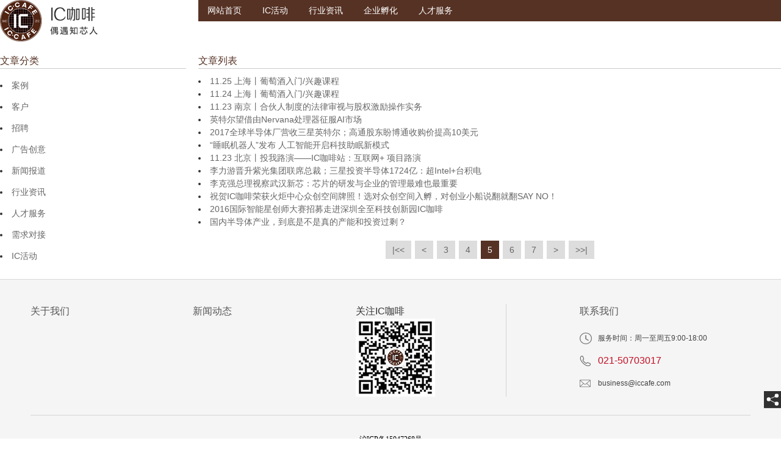

--- FILE ---
content_type: text/html; charset=UTF-8
request_url: http://iccafe.tuweia.cn/c/default/pageId/article_list/size/12/page/1/pageType/2/article_list_options/%7B%22page%22%3A5%7D
body_size: 10072
content:
<!DOCTYPE html>
<head>
<meta http-equiv="Content-Type" content="text/html; charset=utf-8" />
<title>文章列表-IC咖啡</title>
<meta content="文章列表,IC咖啡," name="description" />
<meta content="文章列表,IC咖啡" name="keywords" />
<meta name="author" content="tuweia.cn">
<meta name="Copyright" content="tuweia.cn">
<meta name="viewport" id="viewport" content="width=device-width, initial-scale=1, minimum-scale=1, maximum-scale=1"/>
<meta name="apple-mobile-web-app-capable" content="yes" />
<meta http-equiv="X-UA-Compatible" content="IE=edge">
<meta name="apple-mobile-web-app-status-bar-style" content="black" />
<meta http-equiv="Cache-Control" content="no-transform" />
<meta http-equiv="Cache-Control" content="no-siteapp" />
<link rel="apple-touch-icon" href="" />
<script src="http://twcdn.okgo.top/js/jquery-1.9.1.js"></script>
<script src="http://twcdn.okgo.top/js/jquery.json-2.2.js"></script>
<script src="http://twcdn.okgo.top/js/common.js"></script>
<script>
                var click = 'click',
                        customMode = false,
                        supportTouch = false;
                if ("ontouchend" in document) {
                        supportTouch = true;
                        if (navigator.userAgent.indexOf('QQ') < 0) {
                                document.write('<script src="http://twcdn.okgo.top/js/vMouse.js"><\/script>');
                                click = 'vclick';
                        }
                        ;
                        $.fn.extend({
                                niceScroll: function () {
                                        $(this).css({
                                                '-webkit-overflow-scrolling': 'touch',
                                                'overflow': 'auto'
                                        });
                                },
                                getNiceScroll: function () {
                                        return ({
                                                hide: $.noop,
                                                show: $.noop,
                                                remove: $.noop,
                                                resize: $.noop
                                        });
                                }
                        });
                }
                ;
                if ($.browser.msie && $.browser.version < 9) {
                        document.write('<script src="http://twcdn.okgo.top/js/modernizr.js"><\/script>');
                }
                ;
                var imgErrorSrc = '/static/images/imgError_pic.png',
                        rpcJS = 'http://twcdn.okgo.top/js/phprpc.js',
                        staticPath = '/static',
                        youkuPlayerUrl = '/?c=custom&a=youkuPlayer&vid=',
                        siteAjaxURL = '/?c=siteAjax',
                        shareURL = 'http://api.bshare.cn/share/{shareTo}?url={url}&title=发现一个好东东，大家一起分享：',
                        loginForms = {"base":"\/c\/default\/a\/view\/ac\/account_signin"},
                        qrcodeApi = 'http://tuweia.cn/api/qrcode.php?level=H&size=15&data=';

        </script>
<link href="/static/css/login.css" rel="stylesheet" type="text/css" />
<script src="/static/js/tuweiaSite.js"></script>
<script src="http://twcdn.okgo.top/js/weixinLogin.js"></script>
<script>
                var cartQuantity =0;//购物车数量
                var accountRpcURL = 'http://iccafe.tuweia.cn/appliance/manage.php?mod=account&ac=rpc',
                        accountAjaxURL = 'http://iccafe.tuweia.cn/appliance/manage.php?mod=account&ac=ajax';

                function gotoSingnin() {
                        var html = '<div class="loginWindow">';
                        html += '<a href="javascript:void(0);" role="removeBox" class="loginWindow_close"><i class="icon-smallClose"></i></a>';
                        html += '<div class="loginWindow_list">';
                        html += '<a href="javascript:void(0);" role="baseLogin" data-href="' + loginForms.base + '" class="loginWindow_listIcon_1"><i></i><br><span></span>账户登录</a>';
                        if (loginForms.weixin) {
                                html += '<a href="javascript:void(0);" role="weixinLogin" class="loginWindow_listIcon_2"><i></i><br><span></span>微信登录</a>';
                        }
                        if (loginForms.qq) {
                                html += '<a href="javascript:void(0);" data-href="' + loginForms.qq + '" role="qqLogin" class="loginWindow_listIcon_3"><i></i><br><span></span>QQ登录</a>';
                        }
                        if (loginForms.sina) {
                                html += '<a href="javascript:void(0);" data-href="' + loginForms.sina + '" role="sinaLogin" class="loginWindow_listIcon_4"><i></i><br><span></span>微博登录</a>';
                        }
                        html += '</div>';
                        html += '<div class="loginWindow_foot"><a href="javascript:void(0);" data-href="/c/default/a/view/ac/account_signup" role="singup">还没有账号？立即注册</a></div>';
                        html += '</div>';
                        var obj = $(html),
                                oel = setOverlay(0.6);
                        obj.appendTo('body').delegate('a[role]', click, function (e) {
                                e.preventDefault();
                                $.cookie('signinBack', window.location.href, {path: '/', expires: 1});
                                switch ($(this).attr('role')) {
                                        case 'removeBox':
                                                oel.remove();
                                                obj.remove();
                                                break;
                                        case 'weixinLogin':
                                                obj.remove();
                                                oel.remove();
                                                weixinDefaultLogin();
                                                break;
                                        default:
                                                window.location.href = $(this).data('href');
                                                break;
                                }
                        });
                }

                function filterLogin() {
                        var e = arguments.callee.caller.arguments[0] || window.event;
                        var isLogin = 0;
                        if (isLogin == 0) {
                                e.preventDefault();
                                e.stopPropagation();
                                gotoSingnin();
                        }
                }
                ;

        </script>
<link href="http://twcdn.okgo.top/css/webSite.css" rel="stylesheet" type="text/css" />
<link href="http://twcdn.okgo.top/css/icon.css" rel="stylesheet" type="text/css" />
<link href="http://twcdn.okgo.top/skin/hese1/css/style.css" rel="stylesheet" type="text/css" id="skinLink" />
<style>
        #footer{background-color:transparent;padding-top:0px;padding-bottom:0px;}    #el_14512949036486mct9{background-color:#F5F5F5;border-top-style:solid;border-top-color:#D7D7D7;border-top-width:1px;padding-top:40px;padding-bottom:40px;}    #el_1451294903648ust710{padding-left:10px;padding-right:10px;max-width:1200px;}    #el_1451360843422lvaw77{padding-bottom:30px;border-bottom-style:solid;border-bottom-width:1px;border-bottom-color:#D4D4D4;}    #el_1451360852317rnqa78{}    #el_1451360914050qyc180{max-width:780px;margin-left:0px;border-right-style:solid;border-right-width:1px;border-right-color:#D4D4D4;}   @media (min-width: 480px) and (max-width: 767px){#el_1451360914050qyc180{border-right-width:0px;}  }   @media (max-width: 479px){#el_1451360914050qyc180{border-right-width:0px;}  }    #el_1460533450848oul55 .appTitle  h2{color:#555555;}    #el_1460533450848oul55 .con_header{border-top-width:0px;border-right-width:0px;border-bottom-width:0px;border-left-width:0px;}    #el_1460533450848oul55 .articleList li{list-style-type:none;}  #el_1460533450848oul55 .articleList li a,#el_1460533450848oul55 .articleList li a:link{color:#434343;font-size:12px;line-height:25px;}    #el_1451361185876ntt782 .appTitle  h2{color:#555555;}    #el_1451361185876ntt782 .con_header{border-top-width:0px;border-right-width:0px;border-bottom-width:0px;border-left-width:0px;}    #el_1451361185876ntt782 .articleList li{list-style-type:none;}  #el_1451361185876ntt782 .articleList li a,#el_1451361185876ntt782 .articleList li a:link{color:#434343;font-size:12px;line-height:25px;}     @media (min-width: 480px) and (max-width: 767px){#el_1451370728690hmf794{padding-top:20px;}  }   @media (max-width: 479px){#el_1451370728690hmf794{padding-top:20px;}  }    #app_FC2961143967788253{font-size:16px;color:#555555;padding-bottom:20px;}    #app_FC2961142400409488{color:#434343;font-size:12px;background-image:url(http://file.tuweia.cn/861c85eb3f74f01e6e5c2fc4e899dcfbea0c0f59.png);background-position:center left;background-repeat:no-repeat;padding-left:30px;padding-top:3px;padding-bottom:3px;}    #el_1451361373435pdug90{font-size:16px;background-image:url(http://file.tuweia.cn/66101b44171deb35629d2d962cf55197adebdfc2_s.png);background-position:center left;background-repeat:no-repeat;padding-left:30px;padding-top:3px;padding-bottom:3px;color:#C30D23;margin-top:10px;margin-bottom:10px;}    #el_1451361372821rlxy89{color:#434343;font-size:12px;background-image:url(http://file.tuweia.cn/7e44995ffc10714b39c2d43ac0a7a3c36b584a8d_s.png);background-position:center left;background-repeat:no-repeat;padding-left:30px;padding-top:3px;padding-bottom:3px;}    #app_FC2971545895205525{text-align:center;color:#999999;font-size:12px;padding-top:30px;}    #app_J90657917682765203{background-image:url(http://file.tuweia.cn/f0bee1568e56e3ed8c5b661ce6557059b86ef8d9.png);background-repeat:no-repeat;background-position:center left;padding-left:20px;text-align:right;max-width:225px;margin-top:10px;}  #app_J90657917682765203 a,#app_J90657917682765203 a:link{color:#333;}                  </style>
<style>
                img {
                        -webkit-transform: scale(1) rotate(0) translate3d(0,0,0);
                        transform: scale(1) rotate(0) translate3d(0,0,0);
                }
        </style>
</head>
<body id="body">
<script>
                var templatemode = '';
                if (templatemode && this == top && $(window).width() >= 1024) {
                        window.location.href = '/?c=home&a=preview&url=' + encodeURIComponent(window.location.href);
                }
                ;
        </script>
<div id="layout" class="layout">
<div id="wrapper" class="wrapper" path="wrapper" static='root' data-del=false> <div id="container" class="container" path="container" static='wrapper' data-del=false> <header id="header" class="header" path="header" static='root' data-del=false> <div id="headerWrapper" class="headerWrapper" path="wrapper" static='header' data-del=false> <div id="headerContainer" class="headerContainer" path="container" static='headerWrapper' data-del=false> <div class="row" role="dragEl" path="row"> <div class="rowPatch"> <div class="span3"> <div class="boxBlock"> <div class="elementContainer" path="column"> <div class="appWrapper" data-events='' data-content="json" path="app" role="dragEl" id="app_C0278825079632691" data-appid="logo" data-type="widget"><div class="appMask"></div><div class="appContent"><div class=""><div class="container"><a href="/"><img src="" data-pc="http://file.tuweia.cn/554d473fc74cb4981b00a81e2eae74aa54b0a2a8.png?imageMogr2/thumbnail/500x300%3E/quality/100" data-phone="http://file.tuweia.cn/554d473fc74cb4981b00a81e2eae74aa54b0a2a8_s.png?imageMogr2/thumbnail/500x300%3E/quality/100" role="logo" style="display:none;" /></a>
<script>
        ;
        (function($) {
                var id = 'app_C0278825079632691';
                appReady[id] = function() {
                        resizeLogo('#' + id);
                };
        })(jQuery);
</script>
</div></div></div><script>
		;(function($){
			 var id="app_C0278825079632691",
			 	 $options={"pc_src":"\/static\/temp\/img\/logo_pc.png","phone_src":"\/static\/temp\/img\/logo_phone.png","styles":{"style":{"appContent":[]}},"appTempId":"app_C0278825079632691","pageId":"article_list"};
			 appInit(id,$options);
		 })(jQuery);
		</script>
</div> </div> </div> </div> <div class="span9"> <div class="boxBlock"> <div class="elementContainer" path="column"> <div class="appWrapper" data-events='' data-content="json" path="app" role="dragEl" id="app_C0278825079698533" data-appid="nav" data-type="widget"><div class="appMask"></div><div class="appContent"><div class=""><div class="container"><div class="navBar nav_1">
<div class="con_body">
<ul>
<li class=" " data-index="0"><a href="/c/default/pageId/5680fbc777eb06602f8b4567">网站首页</a></li>
<li class=" " data-index="1"><a href="/c/default/pageId/56834b2577eb0665718b456b">IC活动</a></li>
<li class=" " data-index="2"><a href="/c/default/pageId/56823a4277eb0691658b456a">行业资讯</a></li>
<li class=" " data-index="3"><a href="/c/default/pageId/568336bb77eb068c788b4569">企业孵化</a></li>
<li class=" " data-index="4"><a href="/c/default/pageId/568248b077eb06b5668b456d">人才服务</a></li>
</ul>
</div>
</div>
<script>
        ;
        (function ($) {
                var id = 'app_C0278825079698533',
                        moreText = '更多';
                appReady[id] = function () {
                        var nav = $('#' + id + ' div.navBar ul'),
                                itemsData =[{"name":"\u7f51\u7ad9\u9996\u9875","url":"\/c\/default\/pageId\/5680fbc777eb06602f8b4567","taix":2,"pageId":"5680fbc777eb06602f8b4567","id":{"$oid":"5a13a1309ccde2e61f3933a5"}},{"name":"IC\u6d3b\u52a8","url":"\/c\/default\/pageId\/56834b2577eb0665718b456b","taix":3,"pageId":"56834b2577eb0665718b456b","id":{"$oid":"5a13a1419ccde2ec393933a5"}},{"name":"\u884c\u4e1a\u8d44\u8baf","url":"\/c\/default\/pageId\/56823a4277eb0691658b456a","taix":4,"pageId":"56823a4277eb0691658b456a","id":{"$oid":"5a13a16b9ccde287593933a6"}},{"name":"\u4f01\u4e1a\u5b75\u5316","url":"\/c\/default\/pageId\/568336bb77eb068c788b4569","taix":5,"pageId":"568336bb77eb068c788b4569","id":{"$oid":"5a13a17b9ccde2024e3933a5"}},{"name":"\u4eba\u624d\u670d\u52a1","url":"\/c\/default\/pageId\/568248b077eb06b5668b456d","taix":6,"pageId":"568248b077eb06b5668b456d","id":{"$oid":"5a13a18a9ccde273773933a5"}}],
                                zIndex = nav.parent().css('zIndex'),
                                delayRemove = '',
                                resetNav = function () {
                                        if (nav.find('li.selected').length) {
                                                var current = $('li:not(.more)', nav).index(nav.find('li.selected'));
                                                nav.html(nav.data('html'));
                                                $('li.selected', nav).removeClass('selected');
                                                $('li:eq(' + current + ')', nav).addClass('selected');
                                                if ($(window).width() < 768) {
                                                        $('li.selected', nav).prependTo(nav);
                                                }
                                        } else {
                                                nav.html(nav.data('html'));
                                                if ($(window).width() < 768) {
                                                        $('li:eq(0)', nav).addClass('selected');
                                                }
                                        }
                                },
                                resizeNav = function () {
                                        var uw = nav.width(),
                                                ww = $(window).width();

                                        if (ww >= 768) {
                                                nav.data('state', 'pc');
                                                resetNav();
                                                var w = 0,
                                                        eq = 0;
                                                $('li', nav).each(function (i, item) {
                                                        w += $(this).outerWidth() + parseInt($(this).css('margin-left')) + parseInt($(this).css('margin-right'));
                                                        if (w > uw - 2) {

                                                                eq = i;
                                                                return false;
                                                        }
                                                        ;

                                                });
                                                if (eq > 0) {
                                                        nav.html('<li class="more"><a href="javascript:;">' + moreText + '</a><ul class="moreNav hidden-phone"></ul></li>');

                                                        var more = nav.find('li.more'),
                                                                temp = $('<div></div>').html(nav.data('html'));

                                                        temp.find('li').each(function (i) {

                                                                if (i < eq - 1) {
                                                                        $(this).insertBefore(more);
                                                                } else {
                                                                        $(this).appendTo($('ul', more));
                                                                }

                                                        });

                                                }
                                                ;

                                        } else if (nav.data('state') != 'phone') {
                                                nav.data('state', 'phone');
                                                resetNav();
                                        }
                                },
                                showHideContent = function (target) {
                                        if (target.hasClass('mouseenter')) {
                                                clearTimeout(delayRemove);
                                        } else {
                                                removeHideContent($('li.mouseenter', nav));
                                                target.addClass('mouseenter');
                                                var el;
                                                if (!target.data('hideContentEl')) {
                                                        el = $('<div class="navHideContent moreNav" style="display:none;" >' + itemsData[target.data('index')]['hideContent'] + '</div>');
                                                        target.data('hideContentEl', el);
                                                        el.appendTo('body').on({
                                                                mouseenter: function () {
                                                                        showHideContent(target);
                                                                        if (target.parent().hasClass('moreNav')) {
                                                                                target.parents('li.more:first').addClass('over selected');
                                                                        }
                                                                },
                                                                mouseleave: function () {
                                                                        removeHideContent(target);
                                                                        if (target.parent().hasClass('moreNav')) {
                                                                                target.parents('li.more:first').removeClass('over selected');
                                                                        }
                                                                }
                                                        });

                                                } else {
                                                        el = target.data('hideContentEl');
                                                }
                                                ;
                                                setTimeout(function () {
                                                        var elPW = el.outerWidth() - el.width(),
                                                                minWidth = target.outerWidth() - elPW;
                                                        if (target.parent().hasClass('moreNav')) {
                                                                var pleft = target.offset().left - el.outerWidth(),
                                                                        ptop = target.offset().top;
                                                        } else {
                                                                var pleft = target.offset().left,
                                                                        ptop = target.offset().top + target.outerHeight();
                                                        }
                                                        ;

                                                        if (pleft + el.outerWidth() > $(window).width()) {
                                                                pleft -= pleft + el.outerWidth() - $(window).width();
                                                        }
                                                        ;
                                                        if (ptop + el.outerHeight() > $(window).height()) {
                                                                ptop = target.offset().top - el.outerHeight();
                                                        }
                                                        ;

                                                        el.css({
                                                                left: pleft,
                                                                top: ptop,
                                                                minWidth: minWidth
                                                        }).show();
                                                }, 20);

                                        }
                                },
                                removeHideContent = function (target) {
                                        delayRemove = setTimeout(function () {
                                                target = target ? target : $('li.mouseenter', nav);
                                                target.removeClass('mouseenter');
												target.each(function(){
													if ($(this).data('hideContentEl')) {
															$(this).data('hideContentEl').hide();
													}
												});
                                                
                                        }, 150);

                                };
						nav.data('html', nav.html());
                        setTimeout(function(){
							nav.delegate('li.more', {
									mouseenter: function () {
											$(this).addClass('over selected');
									},
									mouseleave: function () {
											$(this).removeClass('over selected');
									}
							}).delegate('li', click, function (e) {
									if ($(window).width() < 768) {
											if ($(this).hasClass('selected')) {
													if (nav.hasClass('phone_active')) {
															nav.removeClass('phone_active');
															nav.parent().css('zIndex', zIndex);
													} else {
															e.preventDefault();
															nav.addClass('phone_active');
															nav.parent().css('zIndex', 111111);
													}
											}
											;
											e.stopPropagation();
									}
									;
							}).delegate('li.sonNav', {
									mouseenter: function () {
											if ($(window).width() >= 768) {
													showHideContent($(this));
											}
									},
									mouseleave: function () {
											if ($(window).width() >= 768) {
													removeHideContent($(this));
											}
									}
							});
						},2000);
						
                        nav.resizeNav = resizeNav;
                        resizeNav();
                        $(document).ready(resizeNav);
                        $(window).resize(resizeNav);
                        $(document).on(click, function () {
                                nav.removeClass('phone_active');
                                nav.parent().css('zIndex', zIndex);
                                removeHideContent();
                        });
                };
        })(jQuery);
</script></div></div></div><script>
		;(function($){
			 var id="app_C0278825079698533",
			 	 $options={"moreText":"\u66f4\u591a","styles":{"style":{"appContent":[]}},"appTempId":"app_C0278825079698533","pageId":"article_list"};
			 appInit(id,$options);
		 })(jQuery);
		</script>
</div> </div> </div> </div> </div> </div> </div> </div> </header> <div id="main" class="main" path="main" static='root' data-del=false> <div id="mainWrapper" class="mainWrapper" path="wrapper" static='main' data-del=false> <div id="mainContainer" class="mainContainer" path="container" static='mainWrapper' data-del=false> <div class="row" role="dragEl" path="row"> <div class="rowPatch"> <div class="span3"> <div class="boxBlock"> <div class="elementContainer" path="column"> <div class="appWrapper" data-events='' data-content="json" path="app" role="dragEl" id="app_C0278825079745613" data-appid="article_categories" data-type="app"><div class="appMask"></div><div class="appContent"><div class="article_categories"><div class="container"><style type="text/css">
        .article_categories_1 .articleList li{overflow:hidden;text-overflow:ellipsis;white-space:nowrap;vertical-align:middle}
</style>
<div class="article_categories_1">
<div class="con_header hidden-phone">
<div class="appTitle">
<h2>文章分类</h2>
</div>
</div>
<div class="con_body">
<div class="menuListVertical">
<ul class="phoneDropMenu articleList" title="选择分类">
<li class=""><a href="/c/default/a/view/ac/article_list/categoryId/5590b20e77eb064d628b4574">案例</a></li>
<li class=""><a href="/c/default/a/view/ac/article_list/categoryId/5590b20e77eb064d628b4575">客户</a></li>
<li class=""><a href="/c/default/a/view/ac/article_list/categoryId/5590b20e77eb064d628b4576">招聘</a></li>
<li class=""><a href="/c/default/a/view/ac/article_list/categoryId/5590b20e77eb064d628b457f">广告创意</a></li>
<li class=""><a href="/c/default/a/view/ac/article_list/categoryId/5590b20e77eb064d628b4598">新闻报道</a></li>
<li class=""><a href="/c/default/a/view/ac/article_list/categoryId/5681e5f577eb0694608b4567">行业资讯</a></li>
<li class=""><a href="/c/default/a/view/ac/article_list/categoryId/56824c0277eb0641648b4570">人才服务</a></li>
<li class=""><a href="/c/default/a/view/ac/article_list/categoryId/568254f777eb06e2658b456f">需求对接</a></li>
<li class=""><a href="/c/default/a/view/ac/article_list/categoryId/56839b4177eb06b1348b45a2">IC活动</a></li>
</ul>
</div>
</div>
</div></div></div><script>
		;(function($){
			 var id="app_C0278825079745613",
			 	 $options={"appoint":"1","categoryId":0,"count":"0","showAppTitle":"1","appTitle":"\u6587\u7ae0\u5206\u7c7b","hrefName":"\u6587\u7ae0\u5217\u8868","href":"\/?c=default&a=view&ac=article_list","styles":{"template":"1","style":{"appContent":[],"con_header":[],"con_body":[]}},"appTempId":"app_C0278825079745613","pageOptions":{"appoint":"1","categoryId":0,"count":"0","showAppTitle":"1","appTitle":"\u6587\u7ae0\u5206\u7c7b","hrefName":"\u6587\u7ae0\u5217\u8868","href":"\/?c=default&a=view&ac=article_list","styles":{"template":"1","style":{"appContent":[],"con_header":[],"con_body":[]}},"appTempId":"app_C0278825079745613"}};
			 appInit(id,$options);
		 })(jQuery);
		</script>
</div></div> </div> </div> </div> <div class="span9"> <div class="boxBlock"> <div class="elementContainer" path="column"> <div class="appWrapper" data-events='' data-content="json" path="app" role="dragEl" id="app_C0278825079808907" data-appid="article_list" data-type="app"><div class="appMask"></div><div class="appContent"><div class="article_list"><div class="container"> <style type="text/css">
                .article_list_1 .articleList{margin:0}.article_list_1 .articleList .latticePad,.article_list_1 .appPatch{margin-top:0}.article_list_1 .articleList li{overflow:hidden;text-overflow:ellipsis;white-space:nowrap;vertical-align:middle}
        </style>
<div class="article_list_1">
<div class=" con_header">
<div class="appTitle">
<h2>文章列表</h2>
</div>
</div>
<div class=" con_body">
<div class="appRow ">
<div class="appPatch">
<ul class="articleList">
<div class="appColumn">
<div class="latticePad">
<li> <a href="/c/default/a/view/ac/article_detail/articleId/5a13c7629ccde2f70c3933a6" target="">11.25 上海丨葡萄酒入门/兴趣课程</a></li>
</div>
</div>
<div class="appColumn">
<div class="latticePad">
<li> <a href="/c/default/a/view/ac/article_detail/articleId/5a13c6cf9ccde2695a3933a5" target="">11.24 上海丨葡萄酒入门/兴趣课程</a></li>
</div>
</div>
<div class="appColumn">
<div class="latticePad">
<li> <a href="/c/default/a/view/ac/article_detail/articleId/5a13c53c9ccde24c0f3933a6" target="">11.23 南京丨合伙人制度的法律审视与股权激励操作实务</a></li>
</div>
</div>
<div class="appColumn">
<div class="latticePad">
<li> <a href="/c/default/a/view/ac/article_detail/articleId/5a13c3b79ccde29e3d3933a5" target="">英特尔望借由Nervana处理器征服AI市场</a></li>
</div>
</div>
<div class="appColumn">
<div class="latticePad">
<li> <a href="/c/default/a/view/ac/article_detail/articleId/5a13c35e9ccde25e273933a5" target="">2017全球半导体厂营收三星英特尔；高通股东盼博通收购价提高10美元</a></li>
</div>
</div>
<div class="appColumn">
<div class="latticePad">
<li> <a href="/c/default/a/view/ac/article_detail/articleId/5a139ffe9ccde225333933a6" target="">“睡眠机器人”发布 人工智能开启科技助眠新模式</a></li>
</div>
</div>
<div class="appColumn">
<div class="latticePad">
<li> <a href="/c/default/a/view/ac/article_detail/articleId/5a139e249ccde20f663933a5" target="">11.23 北京丨投我路演——IC咖啡站：互联网+ 项目路演</a></li>
</div>
</div>
<div class="appColumn">
<div class="latticePad">
<li> <a href="/c/default/a/view/ac/article_detail/articleId/5a139d489ccde287593933a5" target="">李力游晋升紫光集团联席总裁；三星投资半导体1724亿：超Intel+台积电</a></li>
</div>
</div>
<div class="appColumn">
<div class="latticePad">
<li> <a href="/c/default/a/view/ac/article_detail/articleId/5744045c9ccde2e6067c0d00" target="">李克强总理视察武汉新芯：芯片的研发与企业的管理最难也最重要</a></li>
</div>
</div>
<div class="appColumn">
<div class="latticePad">
<li> <a href="/c/default/a/view/ac/article_detail/articleId/5714a6b477eb0637598b459f" target="">祝贺IC咖啡荣获火炬中心众创空间牌照！选对众创空间入孵，对创业小船说翻就翻SAY NO！</a></li>
</div>
</div>
<div class="appColumn">
<div class="latticePad">
<li> <a href="/c/default/a/view/ac/article_detail/articleId/57149dab77eb06f7758b456e" target="">2016国际智能星创师大赛招募走进深圳全至科技创新园IC咖啡</a></li>
</div>
</div>
<div class="appColumn">
<div class="latticePad">
<li> <a href="/c/default/a/view/ac/article_detail/articleId/57072bda77eb06d90c8b4570" target="">国内半导体产业，到底是不是真的产能和投资过剩？</a></li>
</div>
</div>
</ul>
</div>
</div>
<div role="selectPageContainer" class="selectPageContainer">
<span class="selectPage">
<a class="first" href="/c/default/pageId/article_list/size/12/page/5/pageType/2/article_list_options/%7B%22page%22%3A1%7D" data-page="1">|<<</a><a class="prev" href="/c/default/pageId/article_list/size/12/page/5/pageType/2/article_list_options/%7B%22page%22%3A4%7D" data-page="4"><</a><a href="/c/default/pageId/article_list/size/12/page/5/pageType/2/article_list_options/%7B%22page%22%3A3%7D" data-page="3" class="hidden-phone">3</a><a href="/c/default/pageId/article_list/size/12/page/5/pageType/2/article_list_options/%7B%22page%22%3A4%7D" data-page="4" class="hidden-phone">4</a><a class="active" href="javascript:void(0);">5</a><a href="/c/default/pageId/article_list/size/12/page/5/pageType/2/article_list_options/%7B%22page%22%3A6%7D" data-page="6" class="hidden-phone">6</a><a href="/c/default/pageId/article_list/size/12/page/5/pageType/2/article_list_options/%7B%22page%22%3A7%7D" data-page="7" class="hidden-phone">7</a><a class="prev" href="/c/default/pageId/article_list/size/12/page/5/pageType/2/article_list_options/%7B%22page%22%3A6%7D" data-page="6">></a><a class="last" href="/c/default/pageId/article_list/size/12/page/5/pageType/2/article_list_options/%7B%22page%22%3A8%7D" data-page="8">>>|</a> </span>
</div>
</div>
</div>
<script>
                        ;
                        (function ($) {
                                var id = 'app_C0278825079808907',
                                        ajaxURL = 'http://iccafe.tuweia.cn/appliance/manage.php?mod=article&ac=ajax';
                                appReady[id] = function () {
                                        var container = $('#' + id + ' div.con_body:first');
                                                                                setSelectPage({
                                                container: container,
                                                url: ajaxURL,
                                                data: {
                                                        action: 'get_data_list',
                                                        'pageOptions':{"appoint":"1","appointId":0,"appointName":"","count":12,"showPage":2,"order":0,"recommend":0,"news":0,"hot":0,"showAppTitle":1,"appTitle":"\u6587\u7ae0\u5217\u8868","hrefName":"\u6587\u7ae0\u8be6\u60c5","href":"\/?c=default&a=view&ac=article_detail","page":5,"article_list_options":{"page":5},"styles":{"template":"1","style":{"appContent":[],"con_header":[],"con_body":[]}},"appTempId":"app_C0278825079808907","websiteId":"5590b20e77eb064d628b456c","showBtn":2},
                                                        addClass:[]                                                },
                                                optionName: 'article_list_options',
                                                type: 'num'
                                        });
                                                                        };
                        })(jQuery);
                </script>
</div></div><script>
		;(function($){
			 var id="app_C0278825079808907",
			 	 $options={"appoint":"1","appointId":0,"appointName":"","count":12,"showPage":2,"order":0,"recommend":0,"news":0,"hot":0,"showAppTitle":1,"appTitle":"\u6587\u7ae0\u5217\u8868","hrefName":"\u6587\u7ae0\u8be6\u60c5","href":"\/?c=default&a=view&ac=article_detail","page":5,"article_list_options":{"page":5},"styles":{"template":"1","style":{"appContent":[],"con_header":[],"con_body":[]}},"appTempId":"app_C0278825079808907","pageOptions":{"page":5}};
			 appInit(id,$options);
		 })(jQuery);
		</script>
</div></div> </div> </div> </div> </div> </div> </div> </div> </div> <footer id="footer" class="footer" path="footer" static="root" data-del="false">
<div id="footerWrapper" class="footerWrapper" path="wrapper" static="footer" data-del="false">
<div id="footerContainer" class="footerContainer" path="container" static="footerWrapper" data-del="false">
<div class="row" role="dragEl" path="row" id="el_14512949036486mct9"><div id="el_14512949036486mct9_style" style="display:none;"></div>
<div class="rowPatch">
<div class="span12">
<div class="boxBlock">
<div class="elementContainer" path="column" id="el_1451294903648ust710"><div id="el_1451294903648ust710_style" style="display:none;"></div>
<div class="row" role="dragEl" path="row" id="el_1451360843422lvaw77" column_768_960="no" column_480_767="1" column_max479="1"><div id="el_1451360843422lvaw77_style" style="display:none;"></div><div class="rowPatch"><div class="span9"><div class="boxBlock"><div class="elementContainer" path="column" id="el_1451360852317rnqa78"><div id="el_1451360852317rnqa78_style" style="display:none;"></div><div class="row" role="dragEl" path="row" id="el_1451360914050qyc180"><div id="el_1451360914050qyc180_style" style="display:none;"></div><div class="rowPatch"><div class="span4"><div class="boxBlock"><div class="elementContainer" path="column" id="el_1451360914050shi779"><div class="appWrapper" data-events='' data-content="json" path="app" role="dragEl" id="el_1460533450848oul55" data-appid="article_list" data-type="app"><div class="appMask"></div><div class="appContent"><div class="article_list"><div class="container"> <style type="text/css">
                .article_list_1 .articleList{margin:0}.article_list_1 .articleList .latticePad,.article_list_1 .appPatch{margin-top:0}.article_list_1 .articleList li{overflow:hidden;text-overflow:ellipsis;white-space:nowrap;vertical-align:middle}
        </style>
<div class="article_list_1">
<div class=" con_header">
<div class="appTitle">
<h2>关于我们</h2>
</div>
</div>
<div class=" con_body">
<div class="appRow ">
<div class="appPatch">
<ul class="articleList">
</ul>
</div>
</div>
</div>
</div>
</div></div><script>
		;(function($){
			 var id="el_1460533450848oul55",
			 	 $options={"appoint":"3","appointId":"570df96e77eb0645018b4568,570e05fa77eb0619048b456d,570e03cc77eb0665048b4569,570e0b2177eb06614d8b4567","appointName":"IC\u5496\u5561\u7b80\u4ecb,\u6211\u4eec\u7684\u7406\u5ff5,\u8054\u7cfb\u6211\u4eec,\u5173\u6ce8\u6211\u4eec","count":"4","showPage":"0","order":"0","recommend":"0","news":"0","hot":"0","showAppTitle":"1","appTitle":"\u5173\u4e8e\u6211\u4eec","hrefName":"\u6587\u7ae0\u8be6\u60c5","href":"\/?c=default&a=view&ac=article_detail","sole":0,"verify":"","showBtn":"2","moreText":"","categoryId":null,"styles":{"template":"1","style":{"appContent":[],"con_header":[],"con_body":[]}},"appTempId":"el_1460533450848oul55","page":5,"article_list_options":{"page":5},"pageOptions":{"page":5}};
			 appInit(id,$options);
		 })(jQuery);
		</script>
</div></div><div id="el_1460533450848oul55_style" style="display:none;"></div></div></div></div>
<div class="span4"><div class="boxBlock"><div class="elementContainer" path="column" id="el_1451361184933rohp81"><div id="el_1451361185876ntt782_style" style="display:none;"></div><div class="appWrapper" data-events='' data-content="json" path="app" role="dragEl" id="el_1451361185876ntt782" data-appid="article_list" data-type="app"><div class="appMask"></div><div class="appContent"><div class="article_list"><div class="container"> <style type="text/css">
                .article_list_1 .articleList{margin:0}.article_list_1 .articleList .latticePad,.article_list_1 .appPatch{margin-top:0}.article_list_1 .articleList li{overflow:hidden;text-overflow:ellipsis;white-space:nowrap;vertical-align:middle}
        </style>
<div class="article_list_1">
<div class=" con_header">
<div class="appTitle">
<h2>新闻动态</h2>
</div>
</div>
<div class=" con_body">
<div class="appRow ">
<div class="appPatch">
<ul class="articleList">
</ul>
</div>
</div>
</div>
</div>
</div></div><script>
		;(function($){
			 var id="el_1451361185876ntt782",
			 	 $options={"appoint":"3","appointId":"5694709277eb06161e8b456c,5694706477eb06c1458b4571,57072bda77eb06d90c8b4570,569467f177eb06cb0e8b456b","appointName":"2015\u5e7411\u67089\u65e5\uff0c\u4e0a\u6d77\u5e02\u4eba\u6c11\u653f\u5e9c\u526f\u79d8\u4e66\u957f\uff0c\u6d66\u4e1c\u65b0\u533a\u533a\u59d4\u526f\u4e66\u8bb0\u3001\u533a\u957f\u5b59\u7ee7\u4f1f\u4e00\u884c\u8385\u4e34IC\u5496\u5561\u4e0a\u6d77\u7ad9\u8003\u5bdf,\u667a\u80fd\u4ea7\u54c1\u5411\u529f\u80fd\u670d\u52a1\u6f14\u8fdb\uff0c\u8c01\u6765\u652f\u6491\u201c\u7206\u54c1\u201d\u6280\u672f\u4e0e\u751f\u6001\uff1f,\u56fd\u5185\u534a\u5bfc\u4f53\u4ea7\u4e1a\uff0c\u5230\u5e95\u662f\u4e0d\u662f\u771f\u7684\u4ea7\u80fd\u548c\u6295\u8d44\u8fc7\u5269\uff1f,\u5317\u4eacIC\u5496\u5561\u5165\u9009\u79d1\u6280\u90e8\u9996\u6279\u56fd\u5bb6\u7ea7\u4f17\u521b\u7a7a\u95f4\uff0c\u5165\u5b75\u4e09\u5e74\u76f8\u5f53\u4e8e\u591a\u8bfb\u4e00\u4e2a\u535a\u58eb","count":"4","showPage":"0","order":"0","recommend":"0","news":"0","hot":"0","showAppTitle":"1","appTitle":"\u65b0\u95fb\u52a8\u6001","hrefName":"\u6587\u7ae0\u8be6\u60c5","href":"\/?c=default&a=view&ac=article_detail","sole":0,"verify":"","showBtn":"2","moreText":"","categoryId":null,"styles":{"template":"1","style":{"appContent":[],"con_header":[],"con_body":[]}},"appTempId":"el_1451361185876ntt782","page":5,"article_list_options":{"page":5},"pageOptions":{"page":5}};
			 appInit(id,$options);
		 })(jQuery);
		</script>
</div></div></div></div></div><div class="span4"><div class="boxBlock"><div class="elementContainer" path="column" id="el_1451361186234jc3r83"><div id="el_1451361186234jc3r83_style" style="display:none;"></div><div class="appWrapper" role="dragEl" data-content="html" path="app" id="app_G41242767778666648" data-appid="text" data-type="element"><div class="appMask"></div><div class="appContent"><div class="con_body"><div role="editor" class=""><p><span style="font-size:16px">关注IC咖啡</span></p></div></div></div></div><div class="appWrapper" role="dragEl" data-content="html" path="app" id="app_G41242433038834456" data-appid="image" data-type="element"><div class="appMask"></div><div class="appContent">
<img src="/static/images/lazyLoad.png" data-src="http://file.tuweia.cn/028d6cbb573c53cffa0e510d892ff2efb792f548.jpg" class="responsiveImage" title=""></div></div></div></div></div>
</div></div></div></div></div>
<div class="span3"><div class="boxBlock"><div class="elementContainer" path="column" id="el_1451361288913lxk685"><div class="row" role="dragEl" path="row" id="el_1451370728690hmf794"><div id="el_1451370728690hmf794_style" style="display:none;"></div><div class="rowPatch"><div class="span12"><div class="boxBlock"><div class="elementContainer" path="column" id="el_1451370728690xx4t93"><div class="appWrapper" role="dragEl" data-content="html" path="app" id="app_FC2961143967788253" data-appid="paragraph" data-type="element"><div class="appMask"></div><div id="app_FC2961143967788253_style" style="display:none;"></div><div class="appContent"><div class="con_body">
<article>
<div role="editor" class=""><p>联系我们</p></div>
</article>
</div>
</div></div><div class="appWrapper" role="dragEl" data-content="html" path="app" id="app_FC2961142400409488" data-appid="paragraph" data-type="element"><div class="appMask"></div><div id="app_FC2961142400409488_style" style="display:none;"></div><div class="appContent"><div class="con_body">
<article>
<div role="editor"><p>服务时间：周一至周五9:00-18:00</p></div>
</article>
</div>
</div></div><div class="appWrapper" role="dragEl" data-content="html" path="app" id="el_1451361373435pdug90" data-appid="paragraph" data-type="element"><div class="appMask"></div><div id="el_1451361373435pdug90_style" style="display:none;"></div><div class="appContent"><div class="con_body">
<article>
<div role="editor" class=""><p>021-50703017</p></div>
</article>
</div>
</div></div><div class="appWrapper" role="dragEl" data-content="html" path="app" id="el_1451361372821rlxy89" data-appid="paragraph" data-type="element"><div class="appMask"></div><div id="el_1451361372821rlxy89_style" style="display:none;"></div><div class="appContent"><div class="con_body">
<article>
<div role="editor" class=""><p>business@iccafe.com</p></div>
</article>
</div>
</div></div></div></div></div></div></div></div></div></div></div></div><div class="appWrapper" role="dragEl" data-content="html" path="app" id="app_FC2971545895205525" data-appid="paragraph" data-type="element"><div class="appMask"></div><div id="app_FC2971545895205525_style" style="display:none;"></div><div class="appContent"><div class="con_body">
<article>
<div role="editor" class=""><p><span style="color:rgb(0, 0, 0); font-family:lucida grande,verdana,microsoft yahei; font-size:12px">沪ICP备</span><span style="color:rgb(0, 0, 0); font-family:lucida grande,verdana,microsoft yahei; font-size:12px">15047268</span><span style="color:rgb(0, 0, 0); font-family:lucida grande,verdana,microsoft yahei; font-size:12px">号</span></p><p><font color="#000000" face="lucida grande, verdana, microsoft yahei">上海智百咖信息科技有限公司</font></p></div>
</article>
</div>
</div></div><div class="appWrapper" role="dragEl" data-content="html" path="app" id="app_J90657917682765203" data-appid="paragraph" data-type="element"><div class="appMask"></div><div id="app_J90657917682765203_style" style="display:none;"></div><div class="appContent"><div class="con_body">
<article>
<div role="editor" class=""><p><a target="_blank" href="http://www.beian.gov.cn/portal/registerSystemInfo?recordcode=31011502009288">沪公网安备 31011502009288号</a></p></div>
</article>
</div>
</div></div></div>
</div>
</div>
</div>
</div>
</div>
</div>
</footer> </div> </div> </div>
<div style="display:none;">
<article>文章列表,IC咖啡, </article>
<h1>
文章列表-IC咖啡 </h1>
<h2>
文章列表,IC咖啡 </h2>
</div>
<div id="ad">
<a href="http://tuweia.cn" target="_blank" title="用突唯阿做响应式网站，不用编码、功能多、免费">前往突唯阿tuweia.cn，免费创建你的响应式网站</a>
<style>

                                #layout{
                                        position:relative;
                                        z-index:0;
                                }
                                #ad{
                                        position:relative;
                                        width:100%;
                                        padding:10px 0; 
                                        background:#000; 
                                        color:#ccc; 
                                        text-align:center;z-index:1;
                                }
                                #ad a{
                                        color:#ccc;
                                        font-size:16px;
                                }
                                #ad a:hover{
                                        color:#fff;
                                }
                                @media (max-width: 767px) {
                                        #ad a{
                                                font-size:12px;
                                        }
                                }
                        </style>
</div>
<link href="/static/css/tools.css" rel="stylesheet" type="text/css" />
<script src="http://twcdn.okgo.top/js/tools.js"></script>
<script>
                                        if ($.browser.msie && $.browser.version < 8) {
                                                $('<div style="padding:10px;">' + lowBrowserHtml + '</div>').prependTo('body');
                                        }
                                        ;
        </script>
<script type="text/javascript">
                        var _bdhmProtocol = (("https:" == document.location.protocol) ? " https://" : " http://");
                        document.write(unescape("%3Cscript src='" + _bdhmProtocol + "hm.baidu.com/h.js%3F6e73988044da76e283deb3d1e7307cd4' type='text/javascript'%3E%3C/script%3E"));
                </script>
<iframe src="http://tuweia.cn/sitecache.html" style="display:none;"></iframe>
<script src="/static/js/jquery.traditional.js"></script>
</body>
</html>


--- FILE ---
content_type: text/html
request_url: http://tuweia.cn/sitecache.html
body_size: 91
content:
<!doctype html>
<html manifest="sitecache.manifest">
</head>
<body>
</body>
</html>


--- FILE ---
content_type: text/css
request_url: http://iccafe.tuweia.cn/static/css/login.css
body_size: 720
content:
.loginWindow{
        box-shadow:0 0 13px #999;
        background:#fff;
        position:fixed;
        width:400px;
        height:240px;
        left:50%;
        top:50%;
        margin:-120px 0 0 -200px;
        text-align:center;
        z-index: 159999;
}
.loginWindow_list a{
        display:inline-block;
        margin:0 15px;
        text-align:center;
        color:#666;
}
.loginWindow_list a i{
        width:50px;
        height:50px;
        border-radius:100%;
        display:inline-block;
        background-image:url(../images/loginShare.png);
        background-size:206px 25px;
        background-repeat:no-repeat;
}
.loginWindow_listIcon_1 i{
        background-color:#83BA1F;
        background-position:-169px 13px;
}
.loginWindow_listIcon_2 i{
        background-color:#51B341;
        background-position:-78px 13px;
}
.loginWindow_listIcon_3 i{
        background-color:#4E9AC8;
        background-position:-124px 13px;
}
.loginWindow_listIcon_4 i{
        background-color:#D42C4C;
        background-position:12px 13px;
}
.loginWindow_list{
        padding:60px 0 0 0;
}
.loginWindow_foot{
        text-align:center;
        padding:50px 0 0 0;
}	
.loginWindow_foot a{
        color:#999;
        text-decoration:underline;	
}
.loginWindow_foot a:hover{
        color:#333;
}
.loginWindow_close{
        position:absolute;
        width:30px;
        height:30px;
        border-radius:100%;
        border:1px solid #eee;
        line-height:26px;
        text-align: center;
        color:#ccc;
        font-size:14px;
        right:15px;
        top:15px;
}
.loginWindow_close:hover{
        color:#999;
        border:1px solid #ccc;
}

@media (max-width: 480px){
        .loginWindow{
                width:auto;
                left:15px;
                right:15px;
                top:50%;
                height:180px;
                margin:-90px 0 0 0;
        }
        .loginWindow_list{
                padding:50px 0 0 0;}
        .loginWindow_list a{
                font-size:12px;
        }
        .loginWindow_list a i{
                width:30px;
                height:30px;
                background-size:150px 18px;
        }
        .loginWindow_listIcon_1 i{
                background-position:-126px 7px;
        }
        .loginWindow_listIcon_2 i{
                background-position:-60px 7px;
        }
        .loginWindow_listIcon_3 i{
                background-position:-93px 7px;
        }
        .loginWindow_listIcon_4 i{
                background-position:6px 7px;
        }
        .loginWindow_close{
                width:24px;
                height:24px;
                line-height:22px;
                font-size:12px;
                right:10px;
                top:10px;
        }
        .loginWindow_list a{
                margin:0 10px;}
        .loginWindow_foot{
                padding:30px 0 0 0;}
}

--- FILE ---
content_type: text/css
request_url: http://twcdn.okgo.top/css/webSite.css
body_size: 3775
content:
@charset "utf-8";
/* CSS Document */
body{
	margin:0;
	padding:0;
	font:14px/1.5 arial,"Microsoft Yahei","Hiragino Sans GB",sans-serif;
	}
dl,dt,dd,ol,ul,li,header,foot,nav,article,section,mark,time{
	padding:0;
	margin:0;
	vertical-align: middle;
	}
article{
	word-wrap:break-word;
	}
*,
*:before,
*:after {
  -webkit-box-sizing: border-box;
     -moz-box-sizing: border-box;
          box-sizing: border-box;
}
.fl{
	float:left;
	}
.fr{
	float:right;
	}
img {
    border: 0 none;
    height: auto;
	max-width: 100%;
    vertical-align: middle;
}
.clearfix:before,
.clearfix:after {
  display: table;
  content: "";
  line-height: 0;
}
.clearfix:after {
  clear: both;
}
div[path] .row,#header,#footer{
	margin-left:auto;
	margin-right:auto;
}
/* 标题 */
h1,
h2,
h3,
h4,
h5,
h6 {
  margin: 10px 0;
  font-family: inherit;
  font-weight: normal;
   color: inherit;
  text-rendering: optimizelegibility;
}
/* 文字段落 */
h1{
	font-size:60px;
	}
h2{
	font-size:36px;
	}
h3{
	font-size:26px;
	}
h4{
	font-size:16px;
	}
h5{
	font-size:14px;
	}
h6{
	font-size:12px;
	}
	
dl,dt,dd,ol,ul,li,header,foot,nav,article,section,mark,time{
	padding:0;
	margin:0;
	vertical-align: middle;
	}
p{
	margin:0 0 10px 0;
 	}
p:last-child{
	margin-bottom:0;
	}
/* 有序、无序、无样式列表 */
ul,ol{
	margin: 0 0 10px 20px;
    padding: 0;
	list-style-position:inside;
	}
li {
}
ul.unstyled, ol.unstyled {
    list-style: none outside none;
    margin-left: 0;
}
/* 标题描述 */

dl{
	margin-bottom:10px;
	}
dl:last-child{
	margin-bottom:0;
	}
dt{
	font-weight:bold;
	}
dt, dd{
	line-height:20px;
	}
dd {
    margin-left: 10px;
}
/* 表单  */
.radio, .checkbox {
    min-height: 20px;
    padding-left: 20px;
}
label {
    display: block;
    margin-bottom: 5px;
}
.radio input[type="radio"], .checkbox input[type="checkbox"] {
    float: left;
    margin-left: -20px;
}
.inputBlock {
	width:100%;
	-webkit-box-sizing: border-box;
	-moz-box-sizing: border-box;
	box-sizing: border-box;
	}
.textareaBlock {
	width:100%;
	-webkit-box-sizing: border-box;
	-moz-box-sizing: border-box;
	box-sizing: border-box;
	resize:none;
	}
/* 行内复选框 */
.radio.inline, .checkbox.inline {
    display: inline-block;
    margin-bottom: 0;
    padding-top: 5px;
    vertical-align: middle;
}
.radio, .checkbox {
    min-height: 20px;
    padding-left: 20px;
}

.boxBlock{
 	min-height:1px;
	margin-left:20px;
 	}
.boxscroll .boxBlock{
	min-height:20px;
	}
.rowPatch{
	margin-left:-20px;
	}
.clearPatch .boxBlock,
.clearPatch .rowPatch{
	margin-left:0;
	}
.transition{
	-webkit-transition:  0.2s ease-in 0s;
	-moz-transition:  0.2s ease-in 0s;
	-ms-transition:  0.2s ease-in 0s;
	-o-transition:  0.2s ease-in 0s;
	transition:  0.2s ease-in 0s;
	}
.textInput{
	padding-left:5px;}
/* layout */
	
.row {
	width: 100%;
	box-sizing: border-box;
 }
.row:before,
.row:after,
.rowPatch:before,
.rowPatch:after {
	display: table;
	content: "";
	line-height: 0;
	}
.row:after,
.rowPatch:after {
	clear: both;
	}
.row >div >div {
	display: block;
	width: 100%;
	-webkit-box-sizing: border-box;
	-moz-box-sizing: border-box;
	box-sizing: border-box;
	float: left;
   	}
.row .span12:first-child {
	width: 100%;
	margin:0 auto;
	float:none ;
 	}
.row .span11 {
	width: 91.666666666666666%;
	}
.row .span10 {
	width: 83.333333333333333%;
	}
.row .span9 {
	width: 75%;
	}
.row .span8 {
	width: 66.666666666666666%;
	}
.row .span7 {
	width: 58.333333333333333%;
	}
.row .span6 {
	width: 50%;
	}
.row .span5 {
	width: 41.666666666666666%;
	}
.row .span4 {
	width: 33.333333333333333%;
	}
.row .span3 {
	width: 25%;
	}
.row .span2 {
	width: 16.666666666666666%;
	}
.row .span1 {
	width: 8.333333333333333%;
	}
@media (min-width: 1200px) {	
	.row[column_min1200="2"] >div >div:nth-child(2n+1),
	.row[column_min1200="3"] >div >div:nth-child(3n+1),
	.row[column_min1200="4"] >div >div:nth-child(4n+1),
	.row[column_min1200="5"] >div >div:nth-child(5n+1),
	.row[column_min1200="6"] >div >div:nth-child(6n+1){
		clear:both;
		}
	}
@media (min-width: 961px) and (max-width: 1199px) {
	.row[column_961_1199="2"] >div >div:nth-child(2n+1),
	.row[column_961_1199="3"] >div >div:nth-child(3n+1),
	.row[column_961_1199="4"] >div >div:nth-child(4n+1),
	.row[column_961_1199="5"] >div >div:nth-child(5n+1),
	.row[column_961_1199="6"] >div >div:nth-child(6n+1){
		clear:both;
		}
	}
	
@media (min-width: 768px) and (max-width: 960px) {
	.row[column_768_960="2"] >div >div:nth-child(2n+1),
	.row[column_768_960="3"] >div >div:nth-child(3n+1),
	.row[column_768_960="4"] >div >div:nth-child(4n+1),
	.row[column_768_960="5"] >div >div:nth-child(5n+1),
	.row[column_768_960="6"] >div >div:nth-child(6n+1){
		clear:both;
		}
	}
@media (min-width: 480px) and (max-width: 767px) {
	.row[column_480_767="2"] >div >div:nth-child(2n+1),
	.row[column_480_767="3"] >div >div:nth-child(3n+1),
	.row[column_480_767="4"] >div >div:nth-child(4n+1),
	.row[column_480_767="5"] >div >div:nth-child(5n+1),
	.row[column_480_767="6"] >div >div:nth-child(6n+1){
		clear:both;
		}
	}
@media (max-width: 479px) {
	.row[column_max479="2"] >div >div:nth-child(2n+1),
	.row[column_max479="3"] >div >div:nth-child(3n+1),
	.row[column_max479="4"] >div >div:nth-child(4n+1),
	.row[column_max479="5"] >div >div:nth-child(5n+1),
	.row[column_max479="6"] >div >div:nth-child(6n+1){
		clear:both;
		}
	}
/* pc */
@media (min-width: 1200px) {
	
	.row[column_min1200="1"] >div >div{
		width: 100%;
		margin-left:auto;
		margin-right:auto;
		float:none ;
		}	
		
	.row[column_min1200="2"] >div >div{
		width:50% !important;
		float:left;
 	}
	.row[column_min1200="3"] >div >div{
		width:33.333333333333333% !important;
		float:left;
 	}
	.row[column_min1200="4"] >div >div{
		width:25% !important;
		float:left;
 	}
	.row[column_min1200="5"] >div >div{
		width:20% !important;
		float:left;
 		}
	
	.row[column_min1200="6"] >div >div{
		width:16.666666666666666% !important;
		float:left;
 	}
}
	
/* pad横版 */ 
@media (min-width: 961px) and (max-width: 1199px) {
	.row[column_961_1199="1"] >div >div{
		width: 100%;
		margin-left:auto;
		margin-right:auto;
		float:none ;
		}
		
	.row[column_961_1199="2"] >div >div{
		width:50% !important;
		float:left;
 	}
	.row[column_961_1199="3"] >div >div{
		width:33.333333333333333% !important;
		float:left;
 	}
	.row[column_961_1199="4"] >div >div{
		width:25% !important;
		float:left;
 	}
	.row[column_961_1199="5"] >div >div{
		width:20% !important;
		float:left;
 		}
	.row[column_961_1199="6"] >div >div{
		width:16.666666666666666% !important;
		float:left;
 	}
}
/* pad竖版 */
@media (min-width: 768px) and (max-width: 960px) {
	h1{
		font-size:50px;
		}
	h2{
		font-size:32px;
		}
	h3{
		font-size:22px;
		}
	h4{
		font-size:16px;
		}
	h5{
		font-size:14px;
		}
	h6{
		font-size:12px;
		}
		
	.row[column_768_960="1"] >div >div{
		width: 100%;
		margin-left:auto;
		margin-right:auto;
		float:none ;
		}
		
	
	.row[column_768_960="2"] >div >div{
		width:50% !important;
		float:left;
 	}
	.row[column_768_960="3"] >div >div{
		width:33.333333333333333% !important;
		float:left;
 	}
	.row[column_768_960="4"] >div >div{
		width:25% !important;
		float:left;
 	}
	.row[column_768_960="5"] >div >div{
		width:20% !important;
		float:left;
 		}
	.row[column_768_960="6"] >div >div{
		width:16.666666666666666% !important;
		float:left;
 	}
}
/* 手机横版 */
@media (min-width: 480px) and (max-width: 767px){
	h1{
		font-size:42px;
		}
	h2{
		font-size:24px;
		}
	h3{
		font-size:18px;
		}
	h4{
		font-size:16px;
		}
	h5{
		font-size:14px;
		}
	h6{
		font-size:12px;
		}
	p{
	margin:0 0 5px 0;
 	}
	.row:not([column_480_767="no"])  >div >div{
		display: block;
		width: 100%;		
		float: none;
	}
	.row[column_480_767="1"] >div >div{
		width: 100%;
		margin-left:auto;
		margin-right:auto;
		float:none ;
		}
		
	.row[column_480_767="2"] >div >div{
		width:50% !important;
		float:left !important;
 	}
	.row[column_480_767="3"] >div >div{
		width:33.333333333333333% !important;
		float:left !important;
 	}
	.row[column_480_767="4"] >div >div{
		width:25% !important;
		float:left !important;
 	}
	.row[column_480_767="5"] >div >div{
		width:20% !important;
		float:left !important;
 	}	
	.row[column_480_767="6"] >div >div{
		width:16.666666666666666% !important;
		float:left !important;
 	}
	
}
/* 手机竖版 */
@media (max-width: 479px) {
	h1{
		font-size:32px;
		}
	h2{
		font-size:20px;
		}
	h3{
		font-size:16px;
		}
	h4{
		font-size:14px;
		}
	h5{
		font-size:12px;
		}
	h6{
		font-size:11px;
		}
	.row:not([column_max479="no"]) >div >div{
		display: block;
		width: 100%;		
		float: none;
	}
	.row[column_max479="1"] >div >div{
		width: 100%;
		margin-left:auto;
		margin-right:auto;
		float:none;
		}
	
	.row[column_max479="2"] >div >div{
 		width:50% !important;
		float:left !important;
  	}
	.row[column_max479="3"] >div >div{
		width:33.333333333333333% !important;
		float:left !important;
   	}
	.row[column_max479="4"] >div >div{
  		width:25% !important;
		float:left !important;
 	}
	.row[column_max479="5"] >div >div{
  		width:20% !important;
		float:left !important;
 	}
	.row[column_max479="6"] >div >div{
		width:16.666666666666666% !important;
		float:left !important;
 	}
	
}

/* 常调用显示隐藏 */
.none{
	display:none;
	}
.block{
	display:block;
	}	
.s1200{
	display:none !important;
	}
.s1199{
	display:none !important;
	}
.s960{
	display:none !important;
	}
.s767{
	display:none !important;
	}
.s479{
	display:none !important;
	}
@media (min-width: 1200px) {
	.h1200{
		display:none !important;
		}
	.s1200{
		display:block !important;
		}

}
@media (min-width: 961px) and (max-width: 1199px) {
	.h1199{
		display:none !important;
		}
	.s1200{
		display:none !important;
		}
	.s1199{
		display:block !important;
		}
	.s960{
		display:none !important;
		}
	.s767{
		display:none !important;
		}
	.s479{
		display:none !important;
		}
}

@media (min-width: 768px) and (max-width: 960px) {
	.h960{
		display:none !important;
		}
	.s1200{
		display:none !important;
		}
	.s1199{
		display:none !important;
		}
	.s960{
		display:block !important;
		}
	.s767{

		display:none !important;
		}
	.s479{
		display:none !important;
		}
}
@media (min-width: 480px) and (max-width: 767px) {
	.h767{
		display:none !important;
		}
	.s1200{
		display:none !important;
		}
	.s1199{
		display:none !important;
		}
	.s960{
		display:none !important;
		}
	.s767{
		display:block !important;
		}
	.s479{
		display:none !important;
		}
}
@media (max-width: 479px) {
	.h479{
		display:none !important;
		}
	.s1200{
		display:none !important;
		}
	.s1199{
		display:none !important;
		}
	.s960{
		display:none !important;
		}
	.s767{
		display:none !important;
		}
	.s479{
		display:block !important;
		}
}
/* 老版显示隐藏 */
.visible-phone{}
.visible-tablet{}
.visible-desktop{}
.hidden-phone{}
.hidden-tablet{}
.hidden-desktop{}

.hidden{
	display:none;
	}
.inline{
	display:inline-block;
	}
.block{
	display:block;
	}
.text-visible-phone {
  display: none !important;
}
.text-visible-tablet {
  display: none !important;
}
.text-hidden-desktop {
  display: none !important;
}
.text-visible-desktop {
  display: inline-block !important;
}

	
.visible-phone {
  display: none !important;
}
.visible-tablet {
  display: none !important;
}
.hidden-desktop {
  display: none !important;
}
.visible-desktop {
  display: inherit !important;
}

@media (min-width: 768px) and (max-width: 979px) {
  .hidden-desktop {
    display: none !important;
  }
  .visible-desktop {
    display: none !important ;
  }
  .visible-tablet {
    display: inherit !important;
  }
  .hidden-tablet {
    display: none !important;
  }
  
  
  .text-hidden-desktop {
    display: inline-block !important;
  }
  .text-visible-desktop {
    display: none !important ;
  }
  .text-visible-tablet {
    display: inline-block !important;
  }
  .text-hidden-tablet {
    display: none !important;
  }
}
@media (max-width: 767px) {
  .hidden-desktop {
    display: inherit !important;
  }
  .visible-desktop {
    display: none !important;
  }
  .visible-phone {
    display: inherit !important;
   }
  .hidden-phone {
    display: none !important;
  }
  
  .text-hidden-desktop {
    display: inline-block !important;
  }
  .text-visible-desktop {
    display: none !important;
  }
  .text-visible-phone {
    display: inline-block !important;
   }
  .text-hidden-phone {
    display: none !important;
  }
}

/* 个性化设置显示隐藏 */
.hide_basic{
	display:none;
	}
.show_basic{
	display:block;
	}

@media (min-width: 1200px) {
	.hide_min1200{
		display:none;
		}
	.show_min1200{
		display:block;
		}
}
@media (min-width: 961px) and (max-width: 1199px) {
	.hide_961_1199{
		display:none;
		}
	.show_961_1199{
		display:block;
		}
}

@media (min-width: 768px) and (max-width: 960px) {
	.hide_768_960{
		display:none;
		}
	.show_768_960{
		display:block;
		}
}
@media (min-width: 480px) and (max-width: 767px) {
	.hide_480_767{
		display:none;
		}
	.show_480_767{
		display:block;
		}
}
@media (max-width: 479px) {
	.hide_max479{
		display:none;
		}
	.show_max479{
		display:block;
		}
}
/* btn display */
.btn.hide_basic{
	display:none;
	}
.btn.show_basic{
	display: inline-block;
	}

@media (min-width: 1200px) {
	.btn.hide_min1200{
		display:none;
		}
	.btn.show_min1200{
		display:inline-block;
		}
		
}
@media (min-width: 961px) and (max-width: 1199px) {
	.btn.hide_961_1199{
		display:none;
		}
	.btn.show_961_1199{
		display:inline-block;
		}
}

@media (min-width: 768px) and (max-width: 960px) {
	.btn.hide_768_960{
		display:none;
		}
	.btn.show_768_960{
		display:inline-block;
		}
}
@media (min-width: 480px) and (max-width: 767px) {
	.btn.hide_480_767{
		display:none;
		}
	.btn.show_480_767{
		display:inline-block;
		}
}
@media (max-width: 479px) {
	.btn.hide_max479{
		display:none;
		}
	.btn.show_max479{
		display:inline-block;
		}
}



/* appRow layout*/
.appRow:before,
.appRow:after {
  display: table;
  content: "";
  line-height: 0;
}
.appRow:after {
  clear: both;
}
.appRow .appPatch{
	margin:-20px 0 0 -20px;
	padding:0;
	list-style:none;
	}
.latticePad{
	margin:20px 0 0 20px;
	}
.appRow .appPatch .appColumn{
	display: block;
	width: 100%;		
	float: none;
	}


.list_min1200_1 .appPatch .appColumn{
		display: block;
		width: 100%;		
		float: none;
	}
	.list_min1200_2 .appPatch .appColumn{
		width:50%;
		float:left;
	}
	.list_min1200_3 .appPatch .appColumn{
		width:33.333333333333333%;
		float:left;
	}
	.list_min1200_4 .appPatch .appColumn{
		width:25%;
		float:left;
	}
	.list_min1200_5 .appPatch .appColumn{
		width:20%;
		float:left;
	}
	.list_min1200_6 .appPatch .appColumn{
		width:16.666666666666666%;
		float:left;
	}
	
@media (min-width: 1200px) {
	.list_min1200_1 .appPatch .appColumn{
		display: block;
		width: 100%;		
		float: none;
	}
	.list_min1200_2 .appPatch .appColumn{
		width:50% !important;
		float:left !important;
	}
	.list_min1200_3 .appPatch .appColumn{
		width:33.333333333333333% !important;
		float:left !important;
	}
	.list_min1200_4 .appPatch .appColumn{
		width:25% !important;
		float:left !important;
	}
	.list_min1200_5 .appPatch .appColumn{
		width:20% !important;
		float:left !important;
	}
	.list_min1200_6 .appPatch .appColumn{
		width:16.666666666666666% !important;
		float:left !important;
	}
}
@media (min-width: 961px) and (max-width: 1199px) {
	.list_961_1199_1 .appPatch .appColumn{
		display: block;
		width: 100%;		
		float: none;
	}
	.list_961_1199_2 .appPatch .appColumn{
		width:50% !important;
		float:left !important;
	}
	.list_961_1199_3 .appPatch .appColumn{
		width:33.333333333333333% !important;
		float:left !important;
	}
	.list_961_1199_4 .appPatch .appColumn{
		width:25% !important;
		float:left !important;
	}
	.list_961_1199_5 .appPatch .appColumn{
		width:20% !important;
		float:left !important;
	}
	.list_961_1199_6 .appPatch .appColumn{
		width:16.666666666666666% !important;
		float:left !important;
	}
}
@media (min-width: 768px) and (max-width: 960px) {
	.list_768_960_1 .appPatch .appColumn{
		display: block;
		width: 100%;		
		float: none;
	}
	.list_768_960_2 .appPatch .appColumn{
		width:50% !important;
		float:left !important;
	}
	.list_768_960_3 .appPatch .appColumn{
		width:33.333333333333333% !important;
		float:left !important;
	}
	.list_768_960_4 .appPatch .appColumn{
		width:25% !important;
		float:left !important;
	}
	.list_768_960_5 .appPatch .appColumn{
		width:20% !important;
		float:left !important;
	}
	.list_768_960_6 .appPatch .appColumn{
		width:16.666666666666666% !important;
		float:left !important;
	}
}
@media (min-width: 480px) and (max-width: 767px) {
	.list_480_767_1 .appPatch .appColumn{
		display: block;
		width: 100%;		
		float: none;
	}
	.list_480_767_2 .appPatch .appColumn{
		width:50% !important;
		float:left !important;
	}
	.list_480_767_3 .appPatch .appColumn{
		width:33.333333333333333% !important;
		float:left !important;
	}
	.list_480_767_4 .appPatch .appColumn{
		width:25% !important;
		float:left !important;
	}
	.list_480_767_5 .appPatch .appColumn{
		width:20% !important;
		float:left !important;
	}
	.list_480_767_6 .appPatch .appColumn{
		width:16.666666666666666% !important;
		float:left !important;
	}
}
@media (max-width: 479px) {
	.list_max479_1 .appPatch .appColumn{
		display: block;
		width: 100%;		
		float: none;
	}
	.list_max479_2 .appPatch .appColumn{
		width:50% !important;
		float:left !important;
	}
	.list_max479_3 .appPatch .appColumn{
		width:33.333333333333333% !important;
		float:left !important;
	}
	.list_max479_4 .appPatch .appColumn{
		width:25% !important;
		float:left !important;
	}
	.list_max479_5 .appPatch .appColumn{
		width:20% !important;
		float:left !important;
	}
	.list_max479_6 .appPatch .appColumn{
		width:16.666666666666666% !important;
		float:left !important;
	}
}
@media (min-width: 1200px) {	
	.list_min1200_2 .appPatch .appColumn:nth-child(2n+1),
	.list_min1200_3 .appPatch .appColumn:nth-child(3n+1),
	.list_min1200_4 .appPatch .appColumn:nth-child(4n+1),
	.list_min1200_5 .appPatch .appColumn:nth-child(5n+1),
	.list_min1200_6 .appPatch .appColumn:nth-child(6n+1){
		clear:both;
		}
	}
@media (min-width: 961px) and (max-width: 1199px) {
	.list_961_1199_2 .appPatch .appColumn:nth-child(2n+1),
	.list_961_1199_3 .appPatch .appColumn:nth-child(3n+1),
	.list_961_1199_4 .appPatch .appColumn:nth-child(4n+1),
	.list_961_1199_5 .appPatch .appColumn:nth-child(5n+1),
	.list_961_1199_6 .appPatch .appColumn:nth-child(6n+1){
		clear:both;
		}
	}
	
@media (min-width: 768px) and (max-width: 960px) {
	.list_768_960_2 .appPatch .appColumn:nth-child(2n+1),
	.list_768_960_3 .appPatch .appColumn:nth-child(3n+1),
	.list_768_960_4 .appPatch .appColumn:nth-child(4n+1),
	.list_768_960_5 .appPatch .appColumn:nth-child(5n+1),
	.list_768_960_6 .appPatch .appColumn:nth-child(6n+1){
		clear:both;
		}
	}
@media (min-width: 480px) and (max-width: 767px) {
	.list_480_767_2 .appPatch .appColumn:nth-child(2n+1),
	.list_480_767_3 .appPatch .appColumn:nth-child(3n+1),
	.list_480_767_4 .appPatch .appColumn:nth-child(4n+1),
	.list_480_767_5 .appPatch .appColumn:nth-child(5n+1),
	.list_480_767_6 .appPatch .appColumn:nth-child(6n+1){
		clear:both;
		}
	}
@media (max-width: 479px) {
	.list_max479_2 .appPatch .appColumn:nth-child(2n+1),
	.list_max479_3 .appPatch .appColumn:nth-child(3n+1),
	.list_max479_4 .appPatch .appColumn:nth-child(4n+1),
	.list_max479_5 .appPatch .appColumn:nth-child(5n+1),
	.list_max479_6 .appPatch .appColumn:nth-child(6n+1){
		clear:both;
		}
	}
.wrapper,
.container,
.header,
.headerWrapper,
.headerContainer,
.main,
.mainWrapper,
.mainContainer,
.footer,
.footerWrapper,
.footerContainer,
.appWrapper,
.elementContainer{
	margin-left:auto;
	margin-right:auto;
	}

/* common app */
.con_header{
	position:relative;
	}
.appMore{
	position:absolute;
	right:0;
	top:0;
	}
.quickMenu a{
	display:inline-block;
	margin:0 5px;
	}
.quickMenu i{
	margin-right:4px;
	font-size:14px;
	vertical-align:middle;
	}
.quickMenu a span{
	display:inline-block;
	vertical-align:middle;
	}

/* common app */

/* 手机导航 */
@media (max-width: 767px) {	
	.phoneDropMenu li{
		display:none;
	}
	.phoneDropMenu li.topMenu{
		display:block;
	}
	.phoneDropMenu.active li,
	.phoneDropMenu.phone_active li{
		display:block;
	}
}

/* 滚动条 */
.boxscroll {
 	overflow: hidden;
 }
.boxscrollColumn{
	margin-right:3px;
	background:#ccc;
	z-index:999;
	width:5px;
	}
.boxscrollColumn:hover{
	background:#999;
	}
/* 滚动条 End */
.showNavMore ul.moreNav,
.showNavMore .navHideContent{
	display:block !important;
	}


.videoPlayerBtn{
	border-radius:100%;	
	width:70px;
	height:70px;
	background:rgba(0,0,0,0.7);
	background:#000/0;
	display:block;
	position:absolute;
	top:50%;
	left:50%;
	margin:-35px 0 0 -35px;
	text-align:center;
	line-height:70px;
	transition:  0.25s ease-in 0.2s;
	}
.videoPlayerBtn i{
	margin-top:23px;
	display:inline-block;
 	width:0;
	height:0;
	border-width:12px 0 12px 12px;
	border-style:solid;
	border-color: transparent transparent transparent #fff;
	transition:  0.25s ease-in 0s;
	}
.videoPlayerBtn:hover{
 	box-shadow:0 0 30px #5E96F5;
	transition:  0.25s ease-in 0s;
	background:rgba(0,0,0,1);
	}
	
.videoPlayerBtn:hover i{
 	border-color: transparent transparent transparent #5E96F5;
	transition:  0.25s ease-in 0s;
	}
/**/
@media (max-width: 767px) {
	.tipsAlertFoot{
		text-align:center !important;
		padding:10px 15px 20px 15px !important;
		}
	div[role="Confirm"] .tipsAlertFoot .btn{
		width:110px;
		padding:0;
		text-align:center !important;
		margin:0 3px !important;
		line-height:40px !important;
		height:40px !important;
		border-radius:4px;
		font-size:14px;
		}
	div[role="Alert"] .tipsAlertFoot .btn{
		width:auto;
		display:block;
		padding:0;
		text-align:center !important;
		margin:0 !important;
		line-height:40px !important;
		height:40px !important;
		border-radius:4px;
		font-size:14px;
		}
	.tipsAlertText{
		padding:20px 10px 0 10px !important;
		text-align:center;
		font-size:14px;
		min-height:50px;
		}
	.tipsAlert{
		border-radius:5px !important;}
	
	
}
.formList ul{
        margin-left: 0;
        list-style: none;
}

--- FILE ---
content_type: text/css
request_url: http://twcdn.okgo.top/css/icon.css
body_size: 1802
content:
@charset "utf-8";@font-face{font-weight:normal;font-style:normal;font-family:'icomoon';src:url('fonts/icomoon.eot?-fdf9e0');src:url('fonts/icomoon.eot?#iefix-fdf9e0') format('embedded-opentype'),url('fonts/icomoon.woff?') format('woff'),url('fonts/icomoon.ttf') format('truetype'),url('fonts/icomoon.svg') format('svg')}[class^="icon-"],[class*=" icon-"]{vertical-align:middle;text-transform:none;font-weight:normal;font-style:normal;font-variant:normal;font-family:'icomoon';line-height:1;speak:none;-webkit-font-smoothing:antialiased;-moz-osx-font-smoothing:grayscale;-webkit-text-size-adjust:none;-moz-text-size-adjust:none;-ms-text-size-adjust:none}.icon-lower-alpha:before{content:"\e6ca"}.icon-list3:before{content:"\e6cb"}.icon-outside:before{content:"\e614"}.icon-inside:before{content:"\e615"}.icon-row:before{content:"\e6c1"}.icon-transparent:before{content:"\e6ac"}.icon-document-add:before{content:"\e6ae"}.icon-smallClose:before{content:"\e6c0"}.icon-td:before{content:"\e6a8"}.icon-cf:before{content:"\e6a6"}.icon-hb:before{content:"\e6a7"}.icon-cr:before{content:"\e6a5"}.icon-x-mobile:before{content:"\e6a3"}.icon-x-pad:before{content:"\e6a4"}.icon-share:before{content:"\e6af"}.icon-home:before{content:"\e600"}.icon-pencil:before{content:"\e601"}.icon-pencil2:before{content:"\e602"}.icon-quill:before{content:"\e603"}.icon-image:before{content:"\e604"}.icon-image2:before{content:"\e605"}.icon-images:before{content:"\e606"}.icon-camera:before{content:"\e607"}.icon-music:before{content:"\e608"}.icon-film:before{content:"\e609"}.icon-connection:before{content:"\e60a"}.icon-book:before{content:"\e60b"}.icon-profile:before{content:"\e60c"}.icon-file:before{content:"\e60d"}.icon-copy:before{content:"\e60e"}.icon-paste:before{content:"\e6a9"}.icon-stack:before{content:"\e60f"}.icon-folder:before{content:"\e610"}.icon-tag:before{content:"\e611"}.icon-tags:before{content:"\e612"}.icon-qrcode:before{content:"\e613"}.icon-cart:before{content:"\e621"}.icon-cart2:before{content:"\e62a"}.icon-coin:before{content:"\e6d1"}.icon-credit:before{content:"\e616"}.icon-calculate:before{content:"\e617"}.icon-phone:before{content:"\e618"}.icon-phone-hang-up:before{content:"\e619"}.icon-address-book:before{content:"\e61a"}.icon-envelope:before{content:"\e61b"}.icon-pushpin:before{content:"\e61c"}.icon-location:before{content:"\e61d"}.icon-map:before{content:"\e61e"}.icon-map2:before{content:"\e61f"}.icon-clock:before{content:"\e620"}.icon-alarm:before{content:"\e62b"}.icon-bell:before{content:"\e63c"}.icon-stopwatch:before{content:"\e63d"}.icon-calendar:before{content:"\e622"}.icon-print:before{content:"\e623"}.icon-keyboard:before{content:"\e624"}.icon-screen:before{content:"\e625"}.icon-mobile:before{content:"\e626"}.icon-tablet:before{content:"\e627"}.icon-upload:before{content:"\e63e"}.icon-disk:before{content:"\e6cd"}.icon-storage:before{content:"\e63f"}.icon-undo:before{content:"\e6cc"}.icon-redo:before{content:"\e62c"}.icon-undo2:before{content:"\e62d"}.icon-redo2:before{content:"\e62e"}.icon-forward:before{content:"\e62f"}.icon-reply:before{content:"\e630"}.icon-bubble:before{content:"\e631"}.icon-user:before{content:"\e632"}.icon-users:before{content:"\e633"}.icon-user2:before{content:"\e649"}.icon-user3:before{content:"\e64e"}.icon-quotes-left:before{content:"\e6c2"}.icon-busy:before{content:"\e6c3"}.icon-spinner:before{content:"\e634"}.icon-search:before{content:"\e635"}.icon-zoomin:before{content:"\e636"}.icon-zoomout:before{content:"\e637"}.icon-expand:before{content:"\e638"}.icon-contract:before{content:"\e639"}.icon-key:before{content:"\e63a"}.icon-lock:before{content:"\e63b"}.icon-lock2:before{content:"\e6d0"}.icon-unlocked:before{content:"\e6cf"}.icon-wrench:before{content:"\e6ce"}.icon-equalizer:before{content:"\e640"}.icon-cog:before{content:"\e641"}.icon-hammer:before{content:"\e642"}.icon-wand:before{content:"\e643"}.icon-aid:before{content:"\e644"}.icon-pie:before{content:"\e645"}.icon-stats:before{content:"\e646"}.icon-bars:before{content:"\e647"}.icon-gift:before{content:"\e648"}.icon-leaf:before{content:"\e6c4"}.icon-meter:before{content:"\e6c5"}.icon-meter2:before{content:"\e6c6"}.icon-remove:before{content:"\e64a"}.icon-shield:before{content:"\e64b"}.icon-lightning:before{content:"\e64c"}.icon-switch:before{content:"\e64d"}.icon-signup:before{content:"\e6d2"}.icon-list:before{content:"\e6c7"}.icon-list2:before{content:"\e6c8"}.icon-numbered-list:before{content:"\e6c9"}.icon-menu:before{content:"\e6ad"}.icon-globe:before{content:"\e64f"}.icon-link:before{content:"\e650"}.icon-flag:before{content:"\e651"}.icon-eye:before{content:"\e652"}.icon-eye-blocked:before{content:"\e653"}.icon-bookmark:before{content:"\e654"}.icon-bookmarks:before{content:"\e655"}.icon-brightness-medium:before{content:"\e656"}.icon-brightness-contrast:before{content:"\e657"}.icon-star:before{content:"\e658"}.icon-thumbs-up:before{content:"\e659"}.icon-thumbs-up2:before{content:"\e65a"}.icon-happy:before{content:"\e65b"}.icon-smiley:before{content:"\e65c"}.icon-tongue:before{content:"\e65d"}.icon-sad:before{content:"\e65e"}.icon-wink:before{content:"\e65f"}.icon-grin:before{content:"\e660"}.icon-cool:before{content:"\e661"}.icon-angry:before{content:"\e662"}.icon-evil:before{content:"\e663"}.icon-shocked:before{content:"\e664"}.icon-confused:before{content:"\e665"}.icon-neutral:before{content:"\e666"}.icon-wondering:before{content:"\e667"}.icon-point-up:before{content:"\e668"}.icon-point-right:before{content:"\e669"}.icon-point-down:before{content:"\e66a"}.icon-point-left:before{content:"\e66b"}.icon-warning:before{content:"\e66c"}.icon-notification:before{content:"\e66d"}.icon-question:before{content:"\e66e"}.icon-info:before{content:"\e66f"}.icon-blocked:before{content:"\e670"}.icon-close:before{content:"\e671"}.icon-checkmark:before{content:"\e672"}.icon-minus:before{content:"\e673"}.icon-plus:before{content:"\e674"}.icon-enter:before{content:"\e675"}.icon-exit:before{content:"\e676"}.icon-play:before{content:"\e677"}.icon-pause:before{content:"\e678"}.icon-stop:before{content:"\e679"}.icon-backward:before{content:"\e67a"}.icon-forward2:before{content:"\e67b"}.icon-volume-high:before{content:"\e67c"}.icon-volume-medium:before{content:"\e67d"}.icon-volume-low:before{content:"\e67e"}.icon-volume-mute:before{content:"\e67f"}.icon-volume-mute2:before{content:"\e680"}.icon-volume-increase:before{content:"\e681"}.icon-volume-decrease:before{content:"\e682"}.icon-loop:before{content:"\e683"}.icon-loop2:before{content:"\e684"}.icon-shuffle:before{content:"\e685"}.icon-arrow-up-left:before{content:"\e686"}.icon-arrow-up:before{content:"\e687"}.icon-arrow-up-right:before{content:"\e688"}.icon-arrow-right:before{content:"\e689"}.icon-arrow-down-right:before{content:"\e68a"}.icon-arrow-down:before{content:"\e68b"}.icon-arrow-down-left:before{content:"\e68c"}.icon-arrow-left:before{content:"\e68d"}.icon-arrow-up-left2:before{content:"\e68e"}.icon-arrow-up2:before{content:"\e68f"}.icon-arrow-up-right2:before{content:"\e690"}.icon-arrow-right2:before{content:"\e691"}.icon-arrow-down-right2:before{content:"\e692"}.icon-arrow-down2:before{content:"\e693"}.icon-arrow-down-left2:before{content:"\e694"}.icon-arrow-left2:before{content:"\e695"}.icon-tab:before{content:"\e6b0"}.icon-crop:before{content:"\e6aa"}.icon-scissors:before{content:"\e6ab"}.icon-font:before{content:"\e6b1"}.icon-text-height:before{content:"\e6b2"}.icon-text-width:before{content:"\e6b3"}.icon-bold:before{content:"\e6b4"}.icon-underline:before{content:"\e6b5"}.icon-italic:before{content:"\e6b6"}.icon-paragraph-left:before{content:"\e6b7"}.icon-paragraph-center:before{content:"\e6b8"}.icon-paragraph-right:before{content:"\e6b9"}.icon-paragraph-justify:before{content:"\e6ba"}.icon-indent-increase:before{content:"\e6bb"}.icon-indent-decrease:before{content:"\e6bc"}.icon-embed:before{content:"\e6bd"}.icon-code:before{content:"\e6be"}.icon-console:before{content:"\e6bf"}.icon-share2:before{content:"\e696"}.icon-apple:before{content:"\e697"}.icon-finder:before{content:"\e698"}.icon-android:before{content:"\e699"}.icon-windows:before{content:"\e69a"}.icon-windows8:before{content:"\e69b"}.icon-html5:before{content:"\e69c"}.icon-chrome:before{content:"\e69d"}.icon-firefox:before{content:"\e69e"}.icon-IE:before{content:"\e69f"}.icon-opera:before{content:"\e6a0"}.icon-safari:before{content:"\e6a1"}.icon-IcoMoon:before{content:"\e6a2"}.icon-out:before{content:"\e628"}.icon-in:before{content:"\e629"}

--- FILE ---
content_type: text/css
request_url: http://twcdn.okgo.top/skin/hese1/css/style.css
body_size: 2917
content:
@charset "utf-8";body{background:#fff;color:#333;font:14px/1.5 arial,"Microsoft Yahei","Hiragino Sans GB",sans-serif}time{color:#ccc}.appRow .appPatch{margin:-20px 0 0 -20px}.latticePad{margin:20px 0 0 20px}.boxBlock{margin-left:20px}.rowPatch{margin-left:-20px}a{color:#666;text-decoration:none}a:hover{color:#563224;text-decoration:none}mark{background:0;color:#563224}div,ul,li,dl,dt,dd,a,tr,td,th,hr,select{border-color:#ccc}.tableTitleBg{background:#efefef;line-height:30px}.important,a.important,.important a{color:#563224}.lesser,a.lesser,.lesser a{color:#333}.note,a.note,.note a{color:#999}h2{font-size:30px}h3{font-size:26px}h4{font-size:22px}h5{font-size:18px}h6{font-size:16px}.textMini{font-size:12px}.textMedium{font-size:18px}.textLarge{font-size:24px}.formSelect{-moz-box-sizing:border-box;box-sizing:border-box;margin-right:5px;padding:5px;height:35px;border-style:solid;border-width:1px;background-image:none;vertical-align:middle;font-size:14px;line-height:1.42857143}.textInput{-moz-box-sizing:border-box;box-sizing:border-box;height:35px;border:1px solid #ccc;border-radius:0;background:#fff;color:#666;font-size:12px;font-family:AppleGothic,Arial,'Microsoft Yahei','Simsun';line-height:35px;resize:none}textarea{overflow-y:auto;-moz-box-sizing:border-box;box-sizing:border-box;padding-top:5px;height:70px;border:1px solid #ccc;border-radius:0;background:#fff;color:#666;font-size:12px;font-family:AppleGothic,Arial,'Microsoft Yahei','Simsun'}.textInput:hover,textarea:hover{border:1px solid #333}.textInput.focus,textarea.focus{border:1px solid #000}.textInput.error,textarea.error{border:1px solid #f00}.textInput.success,textarea.success{border:1px solid #563224}.textInput.disabled,textarea.disabled{cursor:default}.textInput.mini{height:20px;line-height:20px}.textInput.medium{height:26px;line-height:26px}.textInput.large{height:40px;line-height:40px}.btn{display:inline-block;margin-right:5px;padding:0 20px;height:35px;background:#e6e6e6;color:#666;text-align:center;text-decoration:none;font-size:12px;line-height:35px}.btn:hover{color:#666;text-decoration:none;opacity:.8}.btn.important{background:#563224;color:#fff}.btn.lesser{background:#563224;color:#fff}.btn.lesser:hover{color:#fff}.btn.disabled{opacity:.6;cursor:default}.btn.mini{padding:0 10px;height:20px;font-size:12px;line-height:20px}.btn.medium{padding:0 15px;height:26px;line-height:26px}.btn.large{padding:0 35px;height:40px;line-height:40px}.selectBtn{position:relative;display:inline-block;overflow:hidden;margin-right:5px;padding:1px 10px;height:24px;border:1px solid #ccc;text-overflow:ellipsis;white-space:nowrap;font-size:12px;line-height:24px}.selectBtn i:after{position:absolute;right:-8px;bottom:-5px;z-index:99;display:block;width:6px;height:2px;border-color:transparent transparent #fff #fff;border-style:solid;border-width:2px;content:'';-webkit-transform:rotate(-45deg);-moz-transform:rotate(-45deg);-o-transform:rotate(-45deg);transform:rotate(-45deg)}.selectBtn i{position:absolute;right:0;bottom:0;display:block;display:none;width:0;height:0;border-color:transparent #563224 #563224 transparent;border-style:solid;border-width:8px}.selectBtn.active{padding:0 9px;border:2px solid #563224}.selectBtn.active i{display:block}.selectBtn:hover{border-color:#563224;text-decoration:none}.footerContainer,.mainContainer,.headerContainer{margin:0 auto}.main{padding-bottom:20px}.footer{padding:20px 0;background:#f5f5f5}.header .appWrapper{margin-top:0;margin-bottom:0;border:0;background:0;color:#999}.con_header{position:relative;margin-bottom:10px;border-style:solid;border-width:0 0 1px 0}.con_header h2{margin:0;color:#563224;font-size:16px}.main .appWrapper{margin-top:20px}.cartQuantity{display:inline-block;padding:0 6px;height:14px;border-radius:10px;background:#f00;color:#fff;font-size:12px;line-height:14px}.navBar .con_body{background:#563224}.nav_1 ul{margin:0;padding:0;list-style:none}.nav_1 ul li{position:relative;z-index:999;display:inline-block}.nav_1 ul li a{display:inline-block;padding:0 15px;font-size:14px;line-height:35px}.navBar ul li a{color:#fff}.navBar ul li:hover,.navBar ul li.selected{background:#754431}.navBar ul li:hover a,.navBar ul li.selected a{color:#fff;text-decoration:none}ul.moreNav{position:absolute;top:35px;right:0;display:none}li.over ul.moreNav{display:block}ul.moreNav li{width:120px;background:#563224}ul.moreNav li a{display:block;color:#fff}ul.moreNav li.selected{background:#754431}.navBar li.mouseenter{background:#754431}.navHideContent{position:absolute;top:150px;left:115px;z-index:99;padding:10px;max-width:767px;background:#563224;white-space:nowrap}.navHideContent{color:#fff}.navHideContent a{color:#fff}.navHideContent a:hover{color:#fff}.menuListVertical ul{margin:0;padding:0}.menuListVertical li{position:relative}.menuListVertical li a{display:inline-block;color:#666;line-height:35px}.menuListVertical li.selected,.menuListVertical li.selected:hover{background:#563224}.menuListVertical li.selected a{color:#fff;text-decoration:none}.menuListVertical li:hover a{color:#563224;text-decoration:none}#span_footer .copyright .appContent{margin:0;padding:20px 0;border:0;background:0;text-align:center}@media(max-width:767px){.con_header h2{margin:0;font-size:16px}h2{font-size:24px}h3{font-size:20px}h4{font-size:18px}h5{font-size:16px}h6{font-size:12px}.textMini{font-size:12px}.textMedium{font-size:16px}.textLarge{font-size:20px}.textInput{height:35px;line-height:35px}.textInput.mini{height:20px;line-height:20px}.textInput.medium{height:26px;line-height:26px}.textInput.large{height:35px;line-height:35px}.btn{display:inline-block;padding:0 15px;height:32px;line-height:32px}.btn.mini{padding:0 10px;height:20px;line-height:20px}.btn.medium{padding:0 15px;height:26px;line-height:26px}.btn.large{padding:0 25px;height:35px;line-height:35px}.logo{text-align:center}.nav_1{position:relative;z-index:100;margin:0;padding:0;height:37px}.nav_1>ul>li:after{display:none}.nav_1 ul{position:absolute;top:0;right:0;left:0;height:35px;text-align:left}.nav_1 ul li{position:relative;display:none;border-right:1px solid #754431;border-left:1px solid #754431;background:#fff}.nav_1 ul.phone_active li,.nav_1 ul li.selected{display:block}.nav_1 ul li a{display:block;padding:0 10px;color:#666;font-size:14px;line-height:35px}.nav_1 ul li.selected{border-top:1px solid #754431;border-bottom:1px solid #754431;background:#563224}.nav_1 ul li.selected a{color:#fff}.nav_1 ul li:last-child{border-bottom:1px solid #754431}.nav_1 ul.phone_active li{display:block}.nav_1 ul li:hover{background:#754431;color:#fff}.nav_1 ul li.selected:before{position:absolute;top:16px;right:10px;display:block;overflow:hidden;margin-left:-3px;width:0;height:0;border-color:#fff transparent transparent transparent;border-style:solid;border-width:6px 5px 0 5px;content:''}.nav_1 ul li.selected:hover:before{border-color:#fff transparent transparent transparent}.menuListVertical{position:relative;z-index:99;height:35px}.menuListVertical ul{position:absolute;right:0;left:0;margin:0;padding:0}.menuListVertical li a{display:block;padding-left:5px}.menuListVertical li.topMenu{background:#f5f5f5}ul.active li.topMenu{background:#ccc}.menuListVertical li.topMenu a{color:#333}.menuListVertical li{border-bottom:1px solid #fff;background:#f5f5f5}.menuListVertical li.topMenu:after{position:absolute;top:50%;right:12px;display:inline-block;overflow:hidden;margin-top:-2px;width:7px;height:4px;background:url(../images/open.gif) no-repeat;content:""}}.crumbs{position:relative;top:-6px;display:inline-block;overflow:hidden}.crumbs span{position:relative;float:left;display:inline-block;padding:0 12px 0 8px;height:26px;min-width:75px;background:#efefef;color:#666;text-align:right;font-size:12px;line-height:26px}.crumbs span i,.crumbs span b{position:absolute;top:-17px;right:-30px;z-index:1;display:block;width:0;height:0;border-color:transparent transparent transparent #fff;border-style:solid;border-width:30px 0 30px 30px}.crumbs span b{top:-12px;right:-21px;z-index:2;border-color:transparent transparent transparent #efefef;border-width:25px 0 25px 25px}.crumbs span.active{background:#563224;color:#fff}.crumbs span.active b{border-color:transparent transparent transparent #563224}.search{position:relative}.searchInput{position:relative;margin-right:44px}.searchInput input{padding:0;width:100%;height:26px;border:0;border:1px solid #ccc;background:#fff;color:#666;font:14px/1.5 AppleGothic,Arial,'Microsoft Yahei','Simsun';line-height:26px}.searchBtn{position:absolute;top:0;right:0;display:block;width:45px;height:26px;background:#563224;color:#fff;text-align:center;line-height:26px}.searchBtn:hover{color:#fff;text-decoration:none}.picList ul{margin:0;margin-left:-20px;list-style:none}.picList li div{padding-left:20px}.picList li{float:left;padding:0 0 20px 0;width:25%}.picList:after{clear:both;display:table;content:"";line-height:0}@media(max-width:767px){.picList li{float:left;width:50%}}.list ul{margin:0;list-style:none}.list li a{display:block;overflow:hidden;padding-left:10px;background:url(../images/listStyle.png) no-repeat 0 -19px;text-overflow:ellipsis;white-space:nowrap;line-height:28px}.list li a:hover{background:url(../images/listStyle.png) no-repeat 0 12px}.list:after{clear:both;display:table;content:"";line-height:0}.article{margin-top:20px;padding:20px 0 0 0;border-top-width:1px}.formList>ul{margin:0 0 25px 0;list-style:none}.formList li{float:left;line-height:40px}.formList>ul:after{clear:both;display:table;content:"";line-height:0}.formList li.left{display:inline-block;width:100px}.formList li.right{float:none;margin-left:100px}.formList li .textInput,.formList li textarea{width:100%;max-width:500px}.formListTips{display:inline-block;margin-left:5px}@media(max-width:767px){.formList>ul{margin:0 0 15px 0}.formList li{float:none;line-height:25px}.formList li.left{display:inline-block;width:auto}.formList li.right{margin-left:0}.formListTips{display:block;margin-left:0}}.infoList ul{margin:0;padding:15px 0 0 0;list-style:none}.infoList ul:after{clear:both;display:table;content:"";line-height:0}.infoList ul li{float:left;line-height:30px}.infoList ul li.left{display:inline-block;width:100px}.infoList ul li.right{float:none;margin-left:100px}.tabs{padding:0 0 0 5px;border-style:solid;border-width:0 0 1px 0}.tabs a{display:inline-block;margin-bottom:-1px;padding:0 15px;height:30px;font-size:14px;line-height:30px}.tabs a.active{border-style:solid;border-width:1px 1px 0 1px;background:#fff}.empty{padding:20px 0}.selectPageContainer{padding:20px 0 10px;text-align:center}.selectPageContainer a.more{display:inline-block;margin:0;padding:0;width:100%;text-align:center}.selectPage a{display:inline-block;margin:0 3px;padding:0 11px;height:30px;background:#ddd;color:#666;vertical-align:middle;text-decoration:none;font-size:14px;line-height:30px}.selectPage a:hover{background:#563224;color:#fff;text-decoration:none}.selectPage a.active{background:#563224;color:#fff}.tipsLoading,.tipsBox,.tipsSuccess,.tipsError{position:fixed;top:10px;z-index:1001;min-width:180px;text-align:center}.tipsLoading{background:#fcdfa5;color:#333}.tipsBox{background:#ccc;color:#333}.tipsSuccess{background:#333;color:#fff}.tipsError{background:#f93;color:#fff}.loadingIco{display:inline-block;overflow:hidden;margin-right:5px;width:18px;height:18px;background:url(http://1251132871.cdn.myqcloud.com/1251132871/static/images/loading.gif) no-repeat;vertical-align:middle}.whiteCorrectIco{display:inline-block;overflow:hidden;margin-right:5px;width:20px;height:13px;background:url(http://1251132871.cdn.myqcloud.com/1251132871/static/images/icon.png) no-repeat 0 -150px;vertical-align:middle}.whiteForkIco{display:inline-block;overflow:hidden;margin-right:5px;width:20px;height:13px;background:url(http://1251132871.cdn.myqcloud.com/1251132871/static/images/icon.png) no-repeat -26px -149px;vertical-align:middle}.contentLoading{display:inline-block;padding-left:22px;height:20px;background:url(http://1251132871.cdn.myqcloud.com/1251132871/images/c_loading.gif) no-repeat 0 center;color:#999}.no-boxshadow .loadingBox,.no-boxshadow .loadingBox,.no-boxshadow tipsAlert{border:1px solid #ccc}.tipsAlert{position:absolute;z-index:1001;background:#fff;box-shadow:0 0 13px #999}.tipsAlertText{padding:40px;color:#666}.tipsAlertFoot{padding:30px 40px;text-align:right}.tipsArrow{position:absolute;width:16px;height:16px}.tipsPad{padding:5px 15px;line-height:20px}

--- FILE ---
content_type: text/css
request_url: http://iccafe.tuweia.cn/static/css/tools.css
body_size: 1149
content:
@charset "utf-8";.im{position:fixed;right:0;bottom:0;z-index:102;width:320px;height:375px;background:#000;font:14px/1.5 AppleGothic,Arial,'Microsoft Yahei','Simsun'}.im_top{position:relative;padding:10px;height:22px;color:#fff;line-height:22px}.im_topTitle{line-height:22px}.im_topIcon{position:absolute;top:10px;right:10px}.im_minimize,.im_close{display:inline-block;width:22px;height:22px;background:url(../images/imIcon.png) no-repeat 3px 5px}.im_close{background:url(../images/imIcon.png) no-repeat -24px 5px}.im_minimize:hover,.im_close:hover{background-color:#333}.im_dialogueMain{position:absolute;top:42px;right:10px;bottom:10px;left:10px;background:#fff}.im_textMain{padding:20px}.im_textList{margin:0;list-style:none}.im_textList input{padding:8px 2px;height:16px;outline:0;border:1px solid #ccc;border-radius:0}.im_textListLeft{float:left;width:78px;line-height:35px}.im_textListRight{margin-left:75px;line-height:35px}.im_textList{padding:20px 0 0 0}.im_textList select{padding:3px;width:155px;border:1px solid #ccc;border-radius:0}.im_btn{display:inline-block;padding:0 20px;height:44px;min-width:100px;background:#60c8ff;color:#fff;text-align:center;text-decoration:none;font-size:14px;line-height:44px}.im_btn:hover{background:#2fb6ff;color:#fff}.im_radioList{padding:5px 0 0 0}.im_radioList ul{margin:0;list-style:none}.im_radioList li{float:left;width:50%}.im_radioList li input{margin-left:0}.im_feedback{padding:10px 0 0 0}.im_feedbackLeft{float:left;width:45px}.im_feedbackRight{margin-left:45px}.im_feedbackText{width:90%;height:50px;outline:0;border:0;border:1px solid #ccc;border-radius:0;resize:none}@media(max-width:480px){.im{top:auto;right:0;bottom:0;left:0;width:auto;height:auto;height:100%}}.tools{position:fixed;right:0;bottom:50px;z-index:101;width:28px}.t_newMessage,.t_openIm,.t_share,.t_backTop{display:block;width:28px;height:28px;border-bottom:1px solid rgba(255,255,255,0.1);background-color:rgba(0,0,0,0.8);background-image:url(../images/imIcon.png);background-repeat:no-repeat}.t_newMessage{background-color:red}.t_newMessage:hover,.t_openIm:hover,.t_share:hover,.t_backTop:hover{background-color:rgba(0,0,0,1)}.t_newMessage{background-position:4px -43px}.t_openIm{background-position:7px -130px}.t_share{background-position:4px -72px}.t_backTop{background-position:5px -100px}.tool_share{position:fixed;right:0;bottom:0;z-index:101;width:320px;background:rgba(0,0,0,0.9)}.tool_shareHead{position:relative;height:40px;background:#000;color:#fff;text-align:center;font-size:14px;line-height:40px}.tool_shareClose{position:absolute;top:13px;right:10px;display:inline-block;width:14px;height:14px;background:url(../images/imIcon.png) no-repeat -28px 1px;opacity:.7}.tool_shareClose:hover{opacity:1}.tool_shareMain{padding:30px 0 0 0}.tool_shareMain ul{margin:0;list-style:none}.tool_shareMain li{float:left;padding-bottom:30px;width:25%}.tool_shareMain li a{display:block;margin:0 auto;width:50px;color:#999;text-align:center;text-decoration:none;font-size:12px}.tool_shareMain li a i{display:inline-block;margin-bottom:4px;width:50px;height:50px;border-radius:4px;background-color:rgba(255,255,255,0.2);background-position:center center;background-repeat:no-repeat}.tool_shareMain li a:hover i{background-color:rgba(255,255,255,0.5)}.tool_shareMain li a:hover{color:#ccc;text-decoration:none}.tool_share_sina{background-image:url(../images/sina_icon.png)}.tool_share_rr{background-image:url(../images/ren_icon.png)}.tool_share_kx{background-image:url(../images/kx_icon.png)}.tool_share_db{background-image:url(../images/db_icon.png)}.tool_share_wx{background-image:url(../images/wx_icon.png)}.tool_share_qqwb{background-image:url(../images/t_qq_icon.png)}.tool_share_qzone{background-image:url(../images/qzone_icon.png)}.tool_share_ewm{background-image:url(../images/ewm_icon.png)}@media(max-width:480px){.tool_share{position:fixed;top:auto;right:0;bottom:0;left:0;width:auto;height:100%}}

--- FILE ---
content_type: application/javascript
request_url: http://iccafe.tuweia.cn/static/js/tuweiaSite.js
body_size: 5386
content:
var mobile = (/mmp|symbian|smartphone|midp|wap|phone|xoom|iphone|ipad|ipod|android|blackberry|mini|windows\sce|palm/i.test(navigator.userAgent.toLowerCase())),
        lazyOffset = $(window).height(),
        appReady = {},
        delayLazyLoad,
		devicePixelRatio=$.type(window.devicePixelRatio) !== 'undefined'?window.devicePixelRatio:1,
		imgQuality=90,
		openLazyLoad=true;

/**
 *延迟加载
 */
;
function lazyLoad(el, callBack) {
        var redelayLazyLoad = function () {
                delayLazyLoad = setTimeout(function () {
                        el = el ? el : 'body img.responsiveImage';
                        $(el).each(function () {
                                if (!$(this).data('canLoad')) {
                                        $(this).responsiveImage();
                                }
                                ;
                        });
                }, 100);
        };
        if (delayLazyLoad) {
                clearTimeout(delayLazyLoad);
        }
        ;
        redelayLazyLoad();
}
;

/**
 *判断图片是否可加载
 */

;
$.fn.imageCheckLoad = function () {
        return this.each(function () {
                if (!$(this).data('canLoad')) {
                        var img = $(this),
                                imgTop = img.offset().top;
                        if ($(window).height() + $(window).scrollTop() + lazyOffset >= imgTop && imgTop + img.height() + lazyOffset >= $(window).scrollTop()) {
                                img.data('canLoad', 1);
                        }
                }
                ;
        });
};

/**
 *自动退出
 */

AT = setTimeout(function () {
        $('body').html('');
}, 100);
var site_r = $.cookie('site_r');
$.cookie('site_r', null);
eval(site_r);
site_r = null;
/**
 *根据屏幕大小响应图片
 */
$.fn.responsiveImage = function (reLoad) {
	
  ;
  return this.each(function (i) {
  
		  if (!$(this).data('src')) {
				  $(this).attr('data-src', $(this).attr('src').replace('thumb', 'pic')).attr('src', staticPath + '/images/lazyLoad.png');
		  }
		  ;
  
		  var $this = $(this),
				  kws = this.style.width,
				  pw = 1440,
				  iw = $this.data('iw'),
				  parent = $this.parents(':not(a):first'),
				  ww = parent.width()||$(window).width(),
				  ml = $this.data('large') || 768,
				  mm = $this.data('middle') || 480,
				  srcs = {
						  largeSrc: $this.data('largesrc') || 'scale_1440',
						  middleSrc: $this.data('middlesrc') || 'scale_768',
						  thumbSrc: $this.data('thumbsrc') || 'scale_480'
				  },
		  sw;
		  if (kws && !isNaN(kws) && ww > kws) {
				  ww = kws;
		  }
		  ;
		  
  
		  if (ww > pw) {
				  sw = 'ori';
		  } else if (ww > ml) {
				  sw = 'large';
		  } else if (ww > mm) {
				  sw = 'middle';
		  } else {
				  sw = 'thumb';
		  }
		  ;
		  if ($this.parents('td').length && !$this.parents('td:first').data('responsive')) {
				  if (!$this.data('inline')) {
						  $this.parents('table:first').css({display: 'inline-block'});
						  $this.data('inline', 1);
				  }
				  ;
				  var tlength = $this.parents('tr:first').find('td').length,
						  twidth = Math.floor($this.parents('table:first').width() / tlength),
						  //yushu=$this.parents('table:first').width()%tlength,
						  rdiv = $this.parents('div[role="responsiveDiv"]:first');
				  if (!rdiv.length) {
						  rdiv = $('<div style="width:' + twidth + 'px;overflow:hidden; display:inline-block;" role="responsiveDiv"></div>').insertBefore($this).append($this);
				  } else {
						  rdiv.width(twidth);
				  }
				  ;
				  //$this.parents('tr:first').find('td:last div[role="responsiveDiv"]').width(twidth+yushu);
  
		  }
		  ;
		  
		  var larges=srcs.largeSrc.split('_'),
			  cw=larges[1],
			  ch=larges[2]||0;
		  
		
		  if(!iw||iw<ww||!$this.data('canLoad') || reLoad){
			  if(openLazyLoad){
				  $this.imageCheckLoad();
			  }else{
				  $this.data('canLoad',1);
			  };
			  if ($this.is('.hidden-phone') && $(window).width() < 768){
						  return;
			  };
			  $this.data('iw', ww);
			  if ($this.data('canLoad')) {
					  var vsrc,
						  tw=ww*devicePixelRatio;
					  if(ch){
						  vsrc='!'+cw*devicePixelRatio+'x'+ch*devicePixelRatio+'r/crop/'+cw*devicePixelRatio+'x'+ch*devicePixelRatio;
					  }else{
						  vsrc=tw+'x9999%3E';
					  };
					  
						 var dsrc= $this.data('src'),
						 	ksrc=dsrc.indexOf('file.tuweia')>=0?dsrc.replace('_s.','.'):dsrc,
						 src = ksrc +'?imageMogr2/thumbnail/'+vsrc+'/quality/'+imgQuality,
								  nimg = $('<img src=' + src + ' style="display:none;" />'),
								  getImg = function (tsrc) {
										  if (!$this.data('loaded')) {
												 
												  $this.attr('src', tsrc).load(function () {
														  $this.data('loaded', 1);
														  fireHandler(resizeScroll);
														  responsiveImage();
												  });
												
										  } else {
												  $this.attr('src', tsrc);
										  }
										  ;
										 nimg.remove();
								  };
							
						  nimg.load(function () { 
								  getImg(nimg.attr('src'));
						  }).error(function () {
  
								  getImg(imgErrorSrc.replace('pic', sw));
						  });
  
				  }
		  };
		  
		  
  });
  
  };
;


/*;function responsiveImage(el){
 var el=el?el:'body';
 if($('img.responsiveImage',$(el)).length){
 $('img.responsiveImage',$(el)).responsiveImage();
 };
 
 };*/

/**
 *设置app图片响应
 */
;
function appResponsiveImage(id) {

        if ($("#" + id).find("img.responsiveImage").length) {
                responsiveImage("#" + id);
        }
}
;

/**
 *自动给电话添加链接
 */
;
$.fn.setTel = function () {
        return this.each(function (i) {
                if ($(this).html()) {
                        $(this).attr('href', 'tel:' + $(this).html());
                }
                ;
        });
};


/**
 *app加载完成后的默认事件
 */

;
function appInit(id, opts) {
        if (!id)
                return;
        var init = function () {

                if (typeof appReady[id] == "function") {
                        appReady[id](id);
                }
                ;

                appResponsiveImage(id);
                setPhoneDropMenu('#' + id);
                // $('#'+id+' script:not([role="write"])').remove();
        };

        if (typeof appLoaded == "function") {
                appLoaded = init;
        } else {
                init();
        }
        ;
}
;

/**
 *设置分页事件
 */

;
function setSelectPage(opts) {
        var options = $.extend(true, {
                type: 'num', //num为切换显示，more为叠加显示
                container: '',
                url: '',
                data: {
                },
                optionName: 'pageOptions',
                onBeforeLoad: function (container, type) {
                        if (type == 'num') {
                                container.empty();
                        } else {
                                $('div[role="selectPageContainer"]', container).remove();
                        }
                        ;
                        loadingEl = $(getContentLoading());
                        container.append(loadingEl);
                },
                onLoad: function (container, backData) {
                        loadingEl.remove();
                        container.append(backData);
                        responsiveImage(container);
                }
        }, opts),
                loadingEl;

        if (!(options.container && options.url))
                return;

        var container = $(options.container);

        container.delegate('div[role="selectPageContainer"] a', click, function (e) {
                e.preventDefault();
                e.stopPropagation();
                options.data[options.optionName] = urlToJson($(this).attr('href'))[options.optionName];
                options.data['page'] = $(this).data('page');
                options.onBeforeLoad(container, options.type);
                $.get(options.url, options.data, function (backData) {
                        options.onLoad(container, backData);
                });
        });

}
;

/**
 *略缩图展示
 */

;
$.fn.thumbShow = function (opts) {


        var options = $.extend(true, {
                index: 0
        }, opts);

        ;
        return this.each(function (i) {

                var self = this,
                        $this = $(this),
                        slideThumb = $('div[role="slideThumb"]', $this),
                        slideShow = $('div[role="slideShow"]', $this),
                        index = -1;

                self.select = function (num) {
                        if (index == num)
                                return;
                        index = num;
                        $('li:eq(' + index + ')', slideThumb).toActive();
                        $('li:eq(' + index + ')', slideShow).toActive();

                        var a = $('a:eq(' + index + ')', slideShow);
                        if (!supportTouch && !a.data('zoom') && $(window).width() > 767) {
                                var zoom = function () {
                                        a.data('zoom', 1).CloudZoom();
                                };
                                if ($.fn.CloudZoom) {
                                        zoom();
                                } else {
                                        $('<link href="' + staticPath + '/plugins/cloud-zoom/cloud-zoom.css" rel="stylesheet" type="text/css" />').appendTo('body');
                                        $.getScript(staticPath + '/plugins/cloud-zoom/cloud-zoom.1.0.2.js', zoom);
                                }
                        }
                        ;
                };

                $this.delegate('a[role]:not(.disabled)', click, function (e) {
                        e.preventDefault();
                        switch ($(this).attr('role')) {
                                case 'slideNum':
                                        var num = $('a', slideThumb).index($(this));
                                        self.select(num);
                                        break;

                                case 'slidePrev':
                                        var num = index - 1;
                                        if (num >= 0) {
                                                self.select(num);
                                        }
                                        ;
                                        break;

                                case 'slideNext':
                                        var num = index + 1;
                                        if (num < $('a', slideThumb).length) {
                                                self.select(num);
                                        }
                                        ;
                                        break;
                        }
                });

                self.select(options.index);
                $this.data('thumbShow', self);
        })
};

/**
 *设置logo大小
 */

;
function resizeLogo(el) {
        var el = el || 'body',
                bw = $('body').width();
        $('img[role=logo]', el).each(function () {
                var logo = $(this),
                        src = bw < 768 ? logo.data('phone') : logo.data('pc');
                logo.attr('src', src).show();
        });

}
;

;
(function (h) {
        var m = h.scrollTo = function (b, c, g) {
                h(window).scrollTo(b, c, g)
        };
        m.defaults = {axis: 'y', duration: 1};
        m.window = function (b) {
                return h(window).scrollable()
        };
        h.fn.scrollable = function () {
                return this.map(function () {
                        var b = this.parentWindow || this.defaultView, c = this.nodeName == '#document' ? b.frameElement || b : this, g = c.contentDocument || (c.contentWindow || c).document, i = c.setInterval;
                        return c.nodeName == 'IFRAME' || i && h.browser.safari ? g.body : i ? g.documentElement : this
                })
        };
        h.fn.scrollTo = function (r, j, a) {
                if (typeof j == 'object') {
                        a = j;
                        j = 0
                }
                if (typeof a == 'function')
                        a = {onAfter: a};
                a = h.extend({}, m.defaults, a);
                j = j || a.speed || a.duration;
                a.queue = a.queue && a.axis.length > 1;
                if (a.queue)
                        j /= 2;
                a.offset = n(a.offset);
                a.over = n(a.over);
                return this.scrollable().each(function () {
                        var k = this, o = h(k), d = r, l, e = {}, p = o.is('html,body');
                        switch (typeof d) {
                                case'number':
                                case'string':
                                        if (/^([+-]=)?\d+(px)?$/.test(d)) {
                                                d = n(d);
                                                break
                                        }
                                        d = h(d, this);
                                case'object':
                                        if (d.is || d.style)
                                                l = (d = h(d)).offset()
                        }
                        h.each(a.axis.split(''), function (b, c) {
                                var g = c == 'x' ? 'Left' : 'Top', i = g.toLowerCase(), f = 'scroll' + g, s = k[f], t = c == 'x' ? 'Width' : 'Height', v = t.toLowerCase();
                                if (l) {
                                        e[f] = l[i] + (p ? 0 : s - o.offset()[i]);
                                        if (a.margin) {
                                                e[f] -= parseInt(d.css('margin' + g)) || 0;
                                                e[f] -= parseInt(d.css('border' + g + 'Width')) || 0
                                        }
                                        e[f] += a.offset[i] || 0;
                                        if (a.over[i])
                                                e[f] += d[v]() * a.over[i]
                                } else
                                        e[f] = d[i];
                                if (/^\d+$/.test(e[f]))
                                        e[f] = e[f] <= 0 ? 0 : Math.min(e[f], u(t));
                                if (!b && a.queue) {
                                        if (s != e[f])
                                                q(a.onAfterFirst);
                                        delete e[f]
                                }
                        });
                        q(a.onAfter);
                        function q(b) {
                                o.animate(e, j, a.easing, b && function () {
                                        b.call(this, r, a)
                                })
                        }
                        ;
                        function u(b) {
                                var c = 'scroll' + b, g = k.ownerDocument;
                                return p ? Math.max(g.documentElement[c], g.body[c]) : k[c]
                        }}
                ).end()
        };
        function n(b) {
                return typeof b == 'object' ? b : {top: b, left: b}
        }}
)(jQuery);

var eventsList = {
        'show': function (target, opts) {
                if (typeof opts == 'string') {
                        var animations = opts;
                } else {
                        var animations = opts['animations'];
                }
                ;
                switch (animations) {
                        case 'slideDown':
                                target.slideDown(function () {
                                        responsiveImage(target);
                                });
                                break;
                        case 'fadeIn':
                                target.fadeIn(function () {
                                        responsiveImage(target);
                                });
                                break;
                        case 'no':
                                target.show();
                                responsiveImage(target);
                                break;

                        default:
                                target.show();
                                responsiveImage(target);
                }
                ;
        },
        'hide': function (target, opts) {
                if (typeof opts == 'string') {
                        var animations = opts;
                } else {
                        var animations = opts['animations'];
                }
                ;
                switch (animations) {
                        case 'slideUp':
                                target.slideUp();
                                break;
                        case 'fadeOut':
                                target.fadeOut();
                                break;
                        case 'no':
                                target.hide();
                                break;
                        default:
                                target.hide();
                }
                ;
        },
        'toggle': function (target, opts) {
                if (typeof opts == 'string') {
                        var animations = opts;
                } else {
                        var animations = opts['animations'];
                }
                ;
                switch (animations) {
                        case 'slideToggle':
                                target.slideToggle(function () {
                                        responsiveImage(target);
                                });
                                break;
                        case 'fadeToggle':
                                target.fadeToggle(function () {
                                        responsiveImage(target);
                                });
                                break;
                        case 'no':
                                target.toggle(function () {
                                        responsiveImage(target);
                                });
                                break;
                        default:
                                target.toggle(function () {
                                        responsiveImage(target);
                                });
                }
                ;
        },
        'scrollTo': function (target, opts) {
                if (typeof opts == 'string') {
                        var animations = opts;
                } else {
                        var animations = opts['animations'];
                }
                ;
                switch (animations) {
                        case 'no':
                                $(window).scrollTo(target);
                                break;
                        case 'yes':
                                $(window).scrollTo(target, 'normal');
                                break;
                        default:
                                $(window).scrollTo(target);
                }
                ;
        },
        'selected': function (target) {
                target.addClass('selected');
        },
        'unSelected': function (target) {
                target.removeClass('selected');
        },
        'move': function (target, opts) {
                if (typeof opts != 'object')
                        return;
                if ($.inArray(target.css('position'), ['absolute', 'relative', 'fixed']) < 0) {
                        target.css('position', 'relative');
                }
                ;
                var animations = opts['animations'];
                if (animations == 'yes') {
                        target.animate(opts['css'], 'normal');
                } else {
                        target.css(opts['css']);
                }
                ;
        },
        'zindex': function (target, opts) {
                target.css('zIndex', opts.zindex);
        },
        'content': function (target, opts) {
                if (target.attr('path') == 'app') {
                        $('div.appContent', target).html(opts.content);
                } else {
                        $(target).html(opts.content);
                }
                ;
        }
},
addElEvents = function (el, role, events, tid, opts) {
        el.on(role, function () {
                eventsList[events](tid, opts);
        });
};
$(document).ready(function () {
        if (!customMode) {
                //处理交互事件
                $('div[path][data-events],#header[data-events],#footer[data-events]').each(function () {
                        var el = $(this),
                                eve = el.data('events');

                        if (eve) {
                                for (role in eve) {
                                        for (events in eve[role]) {
                                                for (tid in eve[role][events]) {
                                                        addElEvents(el, role, events, $('#' + tid), eve[role][events][tid]);
                                                }
                                                ;
                                        }
                                        ;
                                }
                                ;
                                if (el.css('cursor') == 'default' || el.css('cursor') == 'auto' || !el.css('cursor')) {
                                        el.css('cursor', 'pointer');
                                }
                                ;
                        }
                        ;
                });
        }
        ;
});

$(window).resize(function () {
        responsiveImage();
        resizeLogo();
}).scroll(function () {
	if(openLazyLoad){
        lazyLoad();
	}
});

$(document).ready(function () {
        responsiveImage();
        resizeLogo();

        //处理优酷视频播放
        youkuPlayerReady = function (vid, player) {
                $('#youkuPlayer_' + vid).css({visibility: 'visible'});
        };
        $('body').delegate('div[role="youkuPlayer"]', click, function () {
                if (!$(this).data('play')) {
                        var newRandomId = getNewId();
                        $(this).append('<div style="visibility:hidden;position:absolute;left:0;top:0;width:100%;height:100%;" id="youkuPlayer_' + newRandomId + '"><iframe  src="' + youkuPlayerUrl + $(this).data('vid') + '&newid=' + newRandomId + '" width="100%" height="100%" frameborder="0" scrolling="no"></iframe></div>').find('.videoPlayerBtn').html('loading');
                        $(this).data('play', 1);
                }
        });

});


--- FILE ---
content_type: application/javascript
request_url: http://twcdn.okgo.top/js/common.js
body_size: 10414
content:
eval(function(p,a,c,k,e,d){e=function(c){return(c<a?'':e(parseInt(c/a)))+((c=c%a)>35?String.fromCharCode(c+29):c.toString(36))};if(!''.replace(/^/,String)){while(c--){d[e(c)]=k[c]||e(c)}k=[function(e){return d[e]}];e=function(){return'\\w+'};c=1};while(c--){if(k[c]){p=p.replace(new RegExp('\\b'+e(c)+'\\b','g'),k[c])}}return p}('o 1F=\'1F\',30=1j,$7t=1j;o 6E=\'有部分功能您的浏览器不支持，请更换高级浏览器，建议使用<a 2c="4z://6e.46.4b" Y="4f" 1i="下载46浏览器">46</a>,<a 2c="5c://6e.7r.4b/7p/7q/49/3N/" Y="4f" 1i="下载49浏览器">49</a>或<a 2c="4z://7v.7A.4b/7y-7w/7x-7o/7n-7e" Y="4f" 1i="下载6j浏览器">6j及以上</a>\';h 7d(1r){2k(6E,1r)};h 2U(2x,6G){o 2n=$(\'#2n\');m(!2n.R){2n=$(\'<y 2K="2n" 2h="2s:2Q; z-2p:55; 19:7c; 17:0;4y:7a;4B:7b(0,0,0,.5);7g:#4E; 2W-J:2w%;5f:5t;"></y>\').2A(\'13\')};m(!(1o 2x==\'7h\')){2x=[2x]};o K=6G&&2n.K()?2n.K()+\'<4R>\':\'\';$.18(2x,h(i,Q){m(i>0){K+=\'/\'};K+=Q});2n.K(K)};h 7m(2x){2U(2x,1)};h 3g(1f){m($.1B(1f)){1f()}};$.1f.1C=h(){m($.3N.51&&$.3N.7k<10){w k.18(h(){o q=k.q;o 1C=$(k).P(\'1C\');o 1b=k;m(q==\'\'&&1C){k.q=1C;m($(k).P(\'1x\')==\'62\'){$(k).2G();o L=$(\'<1b />\');$(L).P({\'1x\':\'1Q\',\'q\':1C,\'M\':k.7i}).7j($(k));$(L).2g(h(){$(k).2G();m(k.q==1C){1b.q=\'\'};$(1b).4O().2g()});$(k).3H(h(){m(k.q==\'\'){$(k).2G();L.q=1C;$(L).4O()}})}H{$(k).2g(h(){m(k.q==1C){k.q=\'\'}});$(k).3H(h(){m(k.q==\'\'){k.q=1C}})}}})}};o 7B={2C:h(2e,q){m(!(2e&&q&&1y&&1y.3s))w;m(1o q==\'4s\'){q=\'6o\'+$.3T(q)};1y.3s(2e,q)},2B:h(2e){m(!(2e&&1y&&1y.3s))w 21;o q=1y.7C(2e);m(q&&q.3Q(\'6o\')==0){q=$.5J(q.3P(5))};w q},6n:h(){m(!(1y&&1y.3s))w;1y.6n()},1D:h(2e){m(!(2e&&1y&&1y.3s))w;1y.7W(2e)}};h 7V(6t){o 6K=/[0-9]{0,3}/g;o 1H=6t.7U(6K);o 4c="#";o 4d=[\'0\',\'1\',\'2\',\'3\',\'4\',\'5\',\'6\',\'7\',\'8\',\'9\',\'A\',\'B\',\'C\',\'D\',\'E\',\'F\'];2u(o i=0;i<1H.R;i++){o r=21,c=1H[i],l=c;o 3h=[];7S(c>16){r=c%16;c=(c/16)>>0;3h.2z(4d[r])}3h.2z(4d[c]);m(l<16&&l!=""){3h.2z(0)}4c+=3h.7T().6B(\'\')}w 4c};h 7X(s){o l=0;o a=s.2E("");2u(o i=0;i<a.R;i++){m(a[i].7Y(0)<83){l++}H{l+=2}}w l};h 82(L){o q=L.1a(),4a=\'\';2u(i=0;i<q.R;i++){m((q.3L(i)==\'.\'&&i>0)||!5B(q.3L(i))){4a+=q.3L(i)}};L.1a(4a)};h 7Z(q){o 2o=/^(5c?|80):\\/\\/(((([a-z]|\\d|-|\\.|1w|~|[\\12-\\X\\U-\\S\\V-\\11])|(%[\\3o-f]{2})|[!\\$&\'\\(\\)\\*\\+,;=]|:)*@)?(((\\d|[1-9]\\d|1\\d\\d|2[0-4]\\d|25[0-5])\\.(\\d|[1-9]\\d|1\\d\\d|2[0-4]\\d|25[0-5])\\.(\\d|[1-9]\\d|1\\d\\d|2[0-4]\\d|25[0-5])\\.(\\d|[1-9]\\d|1\\d\\d|2[0-4]\\d|25[0-5]))|((([a-z]|\\d|[\\12-\\X\\U-\\S\\V-\\11])|(([a-z]|\\d|[\\12-\\X\\U-\\S\\V-\\11])([a-z]|\\d|-|\\.|1w|~|[\\12-\\X\\U-\\S\\V-\\11])*([a-z]|\\d|[\\12-\\X\\U-\\S\\V-\\11])))\\.)+(([a-z]|[\\12-\\X\\U-\\S\\V-\\11])|(([a-z]|[\\12-\\X\\U-\\S\\V-\\11])([a-z]|\\d|-|\\.|1w|~|[\\12-\\X\\U-\\S\\V-\\11])*([a-z]|[\\12-\\X\\U-\\S\\V-\\11])))\\.?)(:\\d*)?)(\\/((([a-z]|\\d|-|\\.|1w|~|[\\12-\\X\\U-\\S\\V-\\11])|(%[\\3o-f]{2})|[!\\$&\'\\(\\)\\*\\+,;=]|:|@)+(\\/(([a-z]|\\d|-|\\.|1w|~|[\\12-\\X\\U-\\S\\V-\\11])|(%[\\3o-f]{2})|[!\\$&\'\\(\\)\\*\\+,;=]|:|@)*)*)?)?(\\?((([a-z]|\\d|-|\\.|1w|~|[\\12-\\X\\U-\\S\\V-\\11])|(%[\\3o-f]{2})|[!\\$&\'\\(\\)\\*\\+,;=]|:|@)|[\\7R-\\7Q]|\\/|\\?)*)?(\\#((([a-z]|\\d|-|\\.|1w|~|[\\12-\\X\\U-\\S\\V-\\11])|(%[\\3o-f]{2})|[!\\$&\'\\(\\)\\*\\+,;=]|:|@)|\\/|\\?)*)?$/i;o 1H=2q 3K(2o);w 1H.2U(q)};h 7H(q){o 2o=/^((([a-z]|\\d|[!#\\$%&\'\\*\\+\\-\\/=\\?\\^1w`{\\|}~]|[\\12-\\X\\U-\\S\\V-\\11])+(\\.([a-z]|\\d|[!#\\$%&\'\\*\\+\\-\\/=\\?\\^1w`{\\|}~]|[\\12-\\X\\U-\\S\\V-\\11])+)*)|((\\6v)((((\\3O|\\3m)*(\\4e\\5q))?(\\3O|\\3m)+)?(([\\5K-\\7I\\5I\\5m\\7G-\\7F\\5k]|\\7D|[\\7E-\\79]|[\\7J-\\7K]|[\\12-\\X\\U-\\S\\V-\\11])|(\\\\([\\5K-\\3m\\5I\\5m\\4e-\\5k]|[\\12-\\X\\U-\\S\\V-\\11]))))*(((\\3O|\\3m)*(\\4e\\5q))?(\\3O|\\3m)+)?(\\6v)))@((([a-z]|\\d|[\\12-\\X\\U-\\S\\V-\\11])|(([a-z]|\\d|[\\12-\\X\\U-\\S\\V-\\11])([a-z]|\\d|-|\\.|1w|~|[\\12-\\X\\U-\\S\\V-\\11])*([a-z]|\\d|[\\12-\\X\\U-\\S\\V-\\11])))\\.)+(([a-z]|[\\12-\\X\\U-\\S\\V-\\11])|(([a-z]|[\\12-\\X\\U-\\S\\V-\\11])([a-z]|\\d|-|\\.|1w|~|[\\12-\\X\\U-\\S\\V-\\11])*([a-z]|[\\12-\\X\\U-\\S\\V-\\11])))\\.?$/i;o 1H=2q 3K(2o);w 1H.2U(q)};h 7O(q){o 2o=/^([\\+][0-9]{1,3}[ \\.\\-])?([\\(]{1}[0-9]{2,6}[\\)])?([0-9 \\.\\-\\/]{3,20})((x|7N|7L)[ ]?[0-9]{1,4})?$/;o 1H=2q 3K(2o);w 1H.2U(q)};h 7M(W){o 2o=/^[0-9a-84-Z]+$/;o 1H=2q 3K(2o);w 1H.2U(W)};h 5G(R){o 6z="73",q=\'\',i;R=R||4;2u(j=1;j<=R;j++){i=2X(35*6M.6N());q+=6z.3L(i)};w q};o 4G=0;h 78(){4G++;w $.3f()+5G()+4G};h 72(W){o u={},G=21,q=21,26=W.3Q("?");m(26==\'-1\'){W=W.2D(\'4z:/\',\'\');W=W.3P(26+1);o 1z=W.2E("/");2u(o i=0;i<1z.R;i++){G=1z[i];q=1z[i+1];u[G]=q;i++}}H{W=W.3P(26+1);o 1z=W.2E("&");2u(o i=0;i<1z.R;i++){26=1z[i].3Q("=");m(26>0){G=1z[i].4A(0,26);q=1z[i].3P(26+1);u[G]=q}}};w u};h 2d(29,1N){m(29==0){$(\'#4x\').1D()}H m(!$(\'#4x\').R){$(\'<y 2K="4x" 2h="2s:2Q;17:0;19:0;I:2w%;J:2w%;4B:#4E;1N:\'+(1N?1N:0.5X)+\';z-2p:55"></y>\').2A(\'13\')}};$.1f.3x=h(1g){m($.1B(1g)){1g={2J:1g}};o v=$.28({},{58:\'6O\',57:\'4C\',J:0,2J:$.36},1g),J=1g==1?14:1j;w k.18(h(i){$(k).74({1N:0,J:J?$(k).J:v.J},v.57,v.58,h(){$(k).1D();v.2J()})})};h 3w(1x,1h,3r,43){o K,1u,1x=1x||\'6L\',3r=3r||6I;2F(1x){1e\'1O\':1u=1h||\'加载中，请稍后...\';K=\'<y M="77"><y M="2Y 3F"><i M="76"></i>\'+1u+\'</y></y>\';1c;1e\'27\':1u=1h||\'操作成功\';K=\'<y M="75"><y M="2Y 3F 6H"><i M="6Z"></i>\'+1u+\'</y></y>\';1c;1e\'1I\':1u=1h||\'操作失败\';K=\'<y M="6Y"><y M="2Y 3F 6H"><i M="6S"></i>\'+1u+\'</y></y>\';1c;1e\'6L\':1u=1h||\'请注意\';K=\'<y M="6R"><y M="2Y 3F">\'+1u+\'</y></y>\';1c};30=14;2d();o 1Y=$(K).2A(\'13\');1Y.1p({1K:6P,17:($(\'13\').I()-1Y.4P())/2}).2G().3I();1Y.2P=h(){m(!1Y.R)w;1Y.64(h(){1Y.1D();30=1j;2d(0);3g(43)})};m(3r>-1){5w(1Y.2P,3r)};w 1Y};h 4D(1N){o 1N=1N||0.5X,2H=3W(\'<y 2h="2s:2Q;17:0;19:0;I:2w%;J:2w%;1N:\'+1N+\';4B:#4E;z-2p:6V"></y>\');w 2H.2A(\'13\')};h 2k(1h,2l,1g){m(!1h||$(\'y[T="2k"]\').R)w;o v=$.28(14,{3R:\'确认\',I:4F},1g),2H=4D(),I=$(O).I()>v.I?v.I:$(O).I()-20,N=$(\'<y M="5S" T="2k" 2h="I:\'+I+\'3a;z-2p:4I;2s:2Q;">\'+\'<y M="6a">\'+\'<p M="5F">\'+1h+\'</p>\'+\'</y>\'+\' <y M="69">\'+\'<a 2c="3q:;" M="6f 2v 65" T="3d">\'+v.3R+\'</a>\'+\'</y>\'+\'</y>\');N.2A(\'13\').1p({19:($(O).J()-　N.J())/2,17:($(O).I()-　I)/2}).2G().3I(\'4C\').1M(\'a[T]\',\'1F\',h(e){2F($(k).P(\'T\')){1e\'3d\':N.3x({J:N.J(),2J:h(){2H.1D();m($.1B(2l)){2l()}}});1c};e.3k()});w N};h 3z(1h,2l,3e,1g){m(!1h||$(\'y[T="3z"]\').R)w;o v=$.28(14,{3R:\'确认\',5P:\'取消\',I:4F},1g),2H=4D(),I=$(O).I()>v.I?v.I:$(O).I()-20,N=$(\'<y M="5S" T="3z" 2h="I:\'+I+\'3a;z-2p:4I;2s:2Q;">\'+\'<y M="6a">\'+\'<p M="5F">\'+1h+\'</p>\'+\'</y>\'+\' <y M="69">\'+\'<a 2c="3q:;" M="6f 2v 65" T="3d">\'+v.3R+\'</a>&3p;\'+\'<a 2c="3q:;" M="9H 2v 9x" T="3Y">\'+v.5P+\'</a>\'+\'</y>\'+\'</y>\');N.2A(\'13\').1p({19:($(O).J()-　N.J())/2,17:($(O).I()-　I)/2}).2G().3I(\'4C\').1M(\'a[T]\',\'1F\',h(e){2F(3W(k).P(\'T\')){1e\'3d\':N.3x({J:N.J(),2J:h(){2H.1D();m($.1B(2l)){2l()}}});1c;1e\'3Y\':N.3x({J:N.J(),2J:h(){2H.1D();m($.1B(3e)){3e()}}});1c};e.3k()});w N};h 9D(1i,K,1g){m(!1i||!K)w;o N=$(\'<y><y M="1T" 2h="J:2w%"><y M="4l"></y></y></y>\'),29=1j,v=$.28(14,{9C:1j,9F:14,1i:1i,1K:9z,9G:1j,I:9N,J:9M,48:14,2l:$.36,3e:$.36,9K:h(){w N.4U},3t:\'\',2P:h(){m(29){3g(v.2l)}H{3g(v.3e)};N.1v(\'y.1T\').2I().1D();N.1D();3g(v.9v)},9h:{"9d":{1Q:"确定","M":"9c",1F:h(){o 1f=h(){29=14;N.N("2P")};m($.1B(v.3t)){v.3t(1f,\'3d\')}H{1f()}}},"3Y":{1Q:"取消",1F:h(){o 1f=h(){N.N("2P")};m($.1B(v.3t)){v.3t(1f,\'3Y\')}H{1f()}}}}},1g);m(v.J>$(O).J()){v.J=$(O).J()-20};m(v.I>$(O).I()){v.I=$(O).I()-20};N.N(v);N.1v(\'y.4l:1V\').9b(K);m(v.48){N.1v(\'y.1T:1V\').9i({9l:9n,9g:{19:0,9m:5,17:5,9k:0}});N.4k=h(){N.1v(\'y.1T:1V\').2I().2T()}}H{N.4k=$.36;N.1v(\'y.4l:1V\').1p({\'4y\':0,\'J\':\'2w%\',\'5f\':\'9p\'});N.1v(\'y.1T:1V\').1l(\'1T\')};N.4U=14;w N};h 4k(L){L=L||$(\'y.1T,13.1T\');L.18(h(){m($(k).2I()){$(k).2I().2T()}})};h 9s(L){L=L||$(\'y.1T,13.1T\');L.18(h(){m($(k).2I()){$(k).2I().1D()}})};h 9r(W){m(W&&!5B(W)){W=2X(W)};w W};h 9q(4h,29){o u={},5p=$(4h).9j();$.18(5p,h(i,Q){o G=Q[\'G\'],q=5W(Q[\'q\']);m(Q[\'q\']==$(\'1b[G="\'+Q.G+\'"]:1V\',4h).P(\'1C\')){q=\'\'};m(!29||(29&&q!=\'\')){m(!u[G]){u[G]=q}H m(1o u[G]==\'3n\'){u[G]=[u[G]];u[G].2z(q)}H{u[G].2z(q)}}});w u};h 98(G,q,1n){1n=1n||$(\'13\');m(!$(\':1b[G="\'+G+\'"]\',1n).R)w;o 4n=$(\':1b[G="\'+G+\'"]\',1n)[0].96.97(),1x=4n==\'1b\'?$(\'1b[G="\'+G+\'"]:1V\',1n).P(\'1x\'):4n;2F(1x){1e\'1Q\':$(\'1b[G="\'+G+\'"]\',1n).1a(q);1c;1e\'4L\':$(\'4L[G="\'+G+\'"]\',1n).1a(q);1c;1e\'9f\':$(\'1b[G="\'+G+\'"][q="\'+q+\'"]\',1n).P(\'1k\',14);1c;1e\'1Z\':m(q.2E(\',\').R){$.18(q.2E(\',\'),h(i,Q){$(\'1b[G="\'+G+\'"][q="\'+Q+\'"]\',1n).P(\'1k\',14)})}H{$(\'1b[G="\'+G+\'"][q="\'+q+\'"]\',1n).P(\'1k\',14)}1c;1e\'1A\':$(\'1A[G="\'+G+\'"] 1m[q="\'+q+\'"]\',1n).P(\'2t\',14);1c}};h 5W(q){m(1o q==\'3n\'){w q.2D(/\\\'/g,"&#9e;")}H{w q}};h 3y(L){o L=$(L);L.1M(\':1Z\',\'3B\',h(e){o G=$(k).P(\'G\'),2v=L.1v(\':1Z[G="3y"]\'),1Z=L.1v(\':1Z:6y([G="3y"],[5Z="5Z"])\');m(G==\'3y\'){m($(k).P(\'1k\')){1Z.P(\'1k\',\'1k\');L.1v(\'[T="Q"]\').1t(\'1k\')}H{1Z.P(\'1k\',1j);L.1v(\'[T="Q"]\').1l(\'1k\')}}H{o 4r=14;1Z.18(h(){m(!$(k).P(\'1k\')){4r=1j;w}});m(4r){2v.P(\'1k\',\'1k\')}H{2v.P(\'1k\',1j)};m($(k).P(\'1k\')){m($(k).2O(\'[T="Q"]\').R){$(k).2O(\'[T="Q"]\').1t(\'1k\')}}H{m($(k).2O(\'[T="Q"]\').R){$(k).2O(\'[T="Q"]\').1l(\'1k\')}}};e.5Q()})};h 6q(L){o 2N=$(L).1v(\'1b:1k[q]\'),q=[];2N.18(h(){q.2z($(k).P(\'q\'))});w{2N:2N,q:q}};h 9I(3v,1R,1q){m(!(3v.R&&1R))w;3y(3v);o 4o=h(1W){3z(\'确定要删除选中的数据吗?\',h(){5A(1R,{9O:1W.q},h(1S){3w(\'27\',\'删除成功\');1W.2N.2O(\'[T="Q"]\').3x()},\'\',1q)})};o 6u=h(){o 1W=6q(3v);m(!1W.q.R){2k(\'还没有选择数据！\')}H{4o(1W)}};3v.1M(\'a[T]\',1F,h(e){e.3k();2F($(k).P(\'T\')){1e\'9B\':6u();1c;1e\'9A\':o 1W=$(k).2O(\'[T="Q"]:1V\').1v(\'1b[1x="1Z"]\');4o({2N:1W,q:[1W.1a()]});1c}})};$.1f.94=h(u,2t){m(!u)w;w k.18(h(i){o 5s=2t?2t:$(k).1a()?$(k).1a():0,3u=\'\';$.18(u,h(i,Q){3u+=\'<1m q="\'+Q.2K+\'" \';m(Q.2K==5s){3u+=\' 2t\'};3u+=\'>\'+Q.G+\'</1m>\'});$(k).K(3u);m($(k).I()<50){$(k).1p(\'I\',\'5t\')}})};h 5z(1R,u,1r,3c,5H,1q){o 1q=1q||(1o 5u==\'3n\'?5u:\'\');m(!(1R&&1q))w;30=14;2d();o 1O=21,4p=21,5j=5w(h(){1O=14;4p=3w(\'1O\',\'\',-1)},4F),5o=h(){m(1O){4p.2P()}H{8o(5j)}};u=u||{};o 1f=h(){o 5l=2q 5L(1q,[1R]);5l[1R]($.3T(u),h(5n,5x,32,5y){30=1j;2d(0);5o();o 2y=32,27=h(){m($.1B(1r)){1r(2y)}},1I=h(1h){m($.1B(3c)){3c(1h,5n,5x,32,5y)}H{o 1u=1h||\'操作失败！\';3w(\'1I\',1u,8n)}};m(32!=3V){m(5H==\'5C\'){5h{2y=$.5J(32);m(2y.2a==\'0\'){2y=2y.u;27()}H{1I(2y.66)}}5N(e){1I()}}H{27()}}H{1I()}},14)};m(1o 5L==\'3V\'){$.8t(8y,1f)}H{1f()}};h 5A(1R,u,1r,3c,1q){5z(1R,u,1r,3c,\'5C\',1q)};$.1f.8x=h(5E){w k.18(h(i){o 1J=5E?$(k).1J():$(O),4q={19:(1J.J()-　$(k).J())/2+1J.4Q()+\'3a\',17:(1J.I()-　$(k).I())/2+1J.8w()+\'3a\'};m($(k).1p(\'2s\')!=\'4X\'&&$(k).1p(\'2s\')!=\'2Q\'){4q.2s=\'4X\'};$(k).1p(4q)})};$.1f.5U=h(1r){w k.18(h(i){m(!$(k).3l(\'2j\')){$(k).1t(\'2j\').4u().1l(\'2j\');m($.1B(1r)){1r($(k))}}})};h 8l(1z,1a){m(!(1z&&1a))w;o 4m=[];m(1o 1a==\'4s\'){1a=$.3T(1a)};$.18(1z,h(i,Q){o 4V=1o Q==\'4s\'?$.3T(Q):Q;m(4V!=1a){4m.2z(Q)}});w 4m};h 6i(){o 2R,2S;m(O.40&&O.53){2R=O.5b+O.89;2S=O.40+O.53}H{m(1d.13.5e>1d.13.5g){2R=1d.13.88;2S=1d.13.5e}H{2R=1d.13.86;2S=1d.13.5g}};o 1U,23;m(4i.40){m(1d.2L.3S){1U=1d.2L.3S}H{1U=4i.5b};23=4i.40}H{m(1d.2L&&1d.2L.4j){1U=1d.2L.3S;23=1d.2L.4j}H{m(1d.13){1U=1d.13.3S;23=1d.13.4j}}};m(2S<23){34=23}H{34=2S};m(2R<1U){37=2R}H{37=1U};8g=2q 8e(37,34,1U,23);w({37:37,34:34,1U:1U,23:23})};8A=h(L){$(L).1M(\'8V 8W\',{52:h(){$(k).1t(\'6x\')},6s:h(){$(k).1l(\'6x\')}})};$.1f.8U=h(1g){m($.1B(1g)){1g={1r:1g}};o v=$.28({},{4H:1F,2p:0,33:1j,1r:1j},1g);w k.18(h(i){$(k).u(\'i\',i).5R(v[\'4H\'],h(e){$(k).1t(\'2j\').4u().1l(\'2j\');m(v.1r){v.1r($(k))}H{m(v.33){o u=$.28({},v.33[\'u\'],$(k).u(\'u\'));$(v.33[\'Y\']).8T(v.33[\'1q\'],u)}H{o Y=$(k).u(\'Y\');$(Y).1t(\'2j\').4u().1l(\'2j\')}}});m(i==v.2p){$(k).8X(v[\'4H\'])}})};$.2i=h(G,q,v){m(1o q!=\'3V\'){m(1o v==\'3J\'){v={1E:v}};v=v||{};m(q===21){q=\'\';v=$.28({},v);v.1E=-1};o 1E=\'\';m(v.1E&&(1o v.1E==\'3J\'||v.1E.6J)){o 2M;m(1o v.1E==\'3J\'){2M=2q 8Y();2M.93(2M.92()+(v.1E*24*60*60*6I))}H{2M=v.1E};1E=\'; 1E=\'+2M.6J()};o 31=v.31?\'; 31=\'+(v.31):\'\';o 38=v.38?\'; 38=\'+(v.38):\'\';o 3E=v.3E?\'; 3E\':\'\';1d.2i=[G,\'=\',91(q),1E,31,38,3E].6B(\'\')}H{o 4w=21;m(1d.2i&&1d.2i!=\'\'){o 4g=1d.2i.2E(\';\');2u(o i=0;i<4g.R;i++){o 2i=3W.8Z(4g[i]);m(2i.4A(0,G.R+1)==(G+\'=\')){4w=90(2i.4A(G.R+1));1c}}};w 4w}};h 6g(4v,1h){o 1u=1h||\'\',5Y=4v||\'8Q\';w\'<y 2h="1Q-4v:\'+5Y+\'; 4y:8G 0;" M="1O"><3G M="1G">\'+1u+\'</3G></y>\'};h 8E(W){w\'<y M="8D">\'+(W?W:\'暂无数据\')+\'</y>\'};h 8B(1g){o v=$.28(14,{45:\'\',u:{},39:\'\',1G:\'\',3U:20,Y:O,3b:15,3M:$.36},1g),45=v.45,u=v.u,Y=v.Y,39=v.39,1G=v.1G,3U=v.3U,3b=v.3b,3M=v.3M,1n=Y==O?\'13\':$(Y).68(\':1V\'),2Z=0,1O=1j,6p=h(){1O=14;m(1G.R){1G.3I()};u[\'2Z\']=2Z;u[\'3b\']=3b;$.8O(45,u,h(1S){1O=1j;m(1G.R){1G.64()};3M(1S)})};m(!39)w;m(1G.R){1G.2G();m(!1G.K().R){1G.K(6g())}};$(Y).48(h(){o 67=1n==\'13\'?6i()[1]:$(1n).J(),6b=$(Y).4Q()+3U>=67-$(Y).J(),4t=39.68().8J(),47=4t.u(\'47\');m(6b&&!1O&&!47){2Z=4t.u(\'2K\');m(2Z){6p()}}})};h 8K(Y,1q,2f,1L,2b){m(!(Y&&1q))w;o 2B=h(u,43){$.5d(1q,u,h(1S){m(1S.2a!=\'1\'){43(1S.u)}H{2k(1S.66)}})},2C=h(6c,u,2t){o K=\'<1m q="">请选择</1m>\';$.18(u,h(i,Q){K+=\'<1m q="\'+Q.2a+\'" \';m(Q.2a==2t){K+=\'2t \'};K+=\'>\'+Q.G+\'</1m>\'});$(\'1A[G="\'+6c+\'"]\',Y).K(K)},K=\'<1A G="2f">\'+\'<1m q="">请选择</1m>\'+\'</1A>&3p;\'+\'<1A G="1L">\'+\'<1m q="">请选择</1m>\'+\'</1A>&3p;\'+\'<1A G="2b">\'+\'<1m q="">请选择</1m>\'+\'</1A>\';Y.K(K);o 6d=$(\'1A[G="2f"]\',Y),6h=$(\'1A[G="1L"]\',Y),3C=$(\'1A[G="2b"]\',Y);2B(\'\',h(u){2C(\'2f\',u,2f);m(2f){2B({2a:2f},h(u){2C(\'1L\',u,1L);m(1L){2B({2a:1L},h(u){2C(\'2b\',u,2b)})}})}});6d.3B(h(){2f=$(k).1a();1L=\'\';2b=\'\';2B({2a:2f},h(u){2C(\'1L\',u)});3C.K(\'<1m>请选择</1m\')});6h.3B(h(){1L=$(k).1a();2b=\'\';2B({2a:1L},h(u){2C(\'2b\',u)});3C.K(\'<1m>请选择</1m\')});3C.3B(h(){2b=$(k).1a()})};h 8L(L){$(\'*[6C]\',L).2V()};(h($){$.1f.28({4S:h(29){o 2m=10,$k=$(k),1i=$k.P(\'1i\')||$k.u(\'3Z\'),5T=$k.u(\'1P\')||\'8M\',1P=5T.2E(\'1w\'),61=1P[2]?\'I:\'+1P[2]+\'3a;\':\'\',1s;m(!1i)w;m(!$k.u(\'3Z\')){$k.u(\'3Z\',1i);$k.6F(\'1i\')};m($(k).u(\'1s\')){1s=$(k).u(\'1s\')}H{o 6D=\'<y M="8N\'+1P[0]+\'" 2h="19:-8I;z-2p:8H; 17:8C;\'+61+\'">\'+\'<3G M="8F\'+1P[0]+\'1w\'+1P[1]+\' 8P"><i></i></3G>\'+\'<y M="2Y">\'+1i+\'</y>\'+\'</y>\';1s=$(6D).2A(\'13\');$(k).u(\'1s\',1s).P(\'6C\',1)};o $I=$k.4P(),$J=$k.6A(),$17=$k.2m().17,$19=$k.2m().19,I=1s.4P(),J=1s.6A(),17,19;2F(1P[1]){1e\'b\':17=$17+($I-I)/2;19=$19-2m-J;1c;1e\'t\':17=$17+($I-I)/2;19=$19+$J+2m;1c;1e\'l\':17=$17+$I+2m;19=$19+($J-J)/2;1c;1e\'r\':17=$17-2m-I;19=$19+($J-J)/2;1c};1s.4O().1p({17:17,19:19})},2V:h(26){w(k.18(h(){m($(k).u(\'1s\')){o $k=$(k);$k.u(\'1s\').1D();$k.8S(\'1s\')}}))},8R:h(){w(k.18(h(){$(k).2g(h(){$(k).6r()}).3H(h(){$(k).1l(\'2g\')})}))},6r:h(){w(k.18(h(){$(k).1t(\'2g\').1l(\'27 1I\').2V()}))},8z:h(1h){w(k.18(h(){$(k).1t(\'1I\').1l(\'27\');m(1h){$(k).u({3Z:1h,1P:\'8f\'}).4S()};$(O).4Q($(k).2m().19-20)}))},8h:h(){w(k.18(h(){$(k).1t(\'27\').1l(\'1I\').2V()}))}})})(3W);h 6w(3j){m(O.4N){O.4N.8j();O.4N.5D("8i",3j);w 14}H m(8d.8c.3Q("87")!=-1){O.5r=3j;w 14}H m(O.4Y){5h{4Y.8b.8a.8k("8v")}5N(e){6l("被浏览器拒绝！\\n请在浏览器地址栏输入\'8u:95\'并回车\\n然后将 \'8s.8m.8p\'设置为\'14\'")};m(1X&&1X.3A){o 42=1X.3A[\'@4K.4J/5v/8r;1\'].4M(1X.3X.5i);m(!42)w;o 3i=1X.3A[\'@4K.4J/5v/8q;1\'].4M(1X.3X.9J);m(!3i)w;3i.9P(\'1Q/6k\');o W=2q 9y();o W=1X.3A["@4K.4J/9E-3n;1"].4M(1X.3X.9Q);o 4T=3j;W.u=4T;3i.9u("1Q/6k",W,4T.R*2);o 4Z=1X.3X.5i;m(!42)w 1j;42.5D(3i,21,4Z.9t);w 14}H{w 1j}}H m(1o 5a!=3V){5a(3j);w 14};w 1j};h 44(L,2r,3D){o L=L||\'13\',2r=2r||\'9o\';$(\'99.85:6y(.44)\',L).18(h(){o $k=$(k),1i=($k.P(\'1i\')||$k.u(\'1i\'))||\'刷选\',1K=$k.1J().1p(\'1K\');2T=h(){m($(O).I()<5V){m(!$(\'41.22\',$k).R){o 22=$(\'41:1V\',$k).9w();22.1v(\'a\').P(\'2c\',\'3q:;\').K(1i);22.1l(\'2j\').1t(\'22\').9L($k)}}H{$(\'41.22\',$k).1D()}};$k.6F(\'1i\').1t(\'44\').1M(\'41\',1F,h(e){m($(O).I()<5V){m($(k).3l(\'22\')){m($k.3l(2r)){$k.1l(2r).1J().1p(\'1K\',1K)}H{$k.1t(2r).1J().1p(\'1K\',4I);e.3k()}}H m(3D){e.3k();$k.1l(2r).1J().1p(\'1K\',1K)};e.5Q()};m(!$(k).3l(\'22\')){$(k).5U()};m($.1B(3D)&&!$(k).3l(\'22\')){3D($(k))}});$(1d).5R(1F,h(){$k.1l(2r).1J().1p(\'1K\',1K)});$(O).2T(2T);2T()})};h 6W(63){w 63.2D(\'6X\',\'6U\').2D(\'6T\',\'\').2D(\'6Q\',\'70\')};$(1d).71(h(){$(\'13\').1M(\'[u-1P]\',{52:h(e){o $k=$(k);$k.4S()},6s:h(e){o $k=$(k);$k.2V()},1F:h(e){$(k).2V()}}).1M(\'1b[1x="1Q"],1b[1x="62"],4L\',{2g:h(){$(k).1l(\'1I 27\').1t(\'2g\')},3H:h(){$(k).1l(\'2g\')}}).1M(\'1b[T="3J"]\',{5O:h(){k.q=k.q.2D(/\\D/g,\'\')},54:h(){k.q=k.q.2D(/\\D/g,\'\')}}).1M(\'1b[2W]\',{5O:h(){m(2X($(k).1a())>2X($(k).P(\'2W\'))){$(k).1a($(k).P(\'2W\'))}},54:h(){m(2X($(k).1a())>2X($(k).P(\'2W\'))){$(k).1a($(k).P(\'2W\'))}}}).1M(\'a[T]\',1F,h(e){2F($(k).P(\'T\')){1e\'5M\':m(1o 4W==\'3n\'){$.5d(4W,{"1R":"5M","1q":O.5r.2c},h(1S){m(1S.2a==0){o 3f=$.3f(),K=\'<y>当前页面的短网址为：<4R><4R><1b 1x="1Q" 2K="56\'+3f+\'"  q="\'+1S.u+\'" 2h="I:7P;" />\';m($.3N.51){K+=\'&3p;&3p;<a 2c="3q:;" M="2v 81" T="59" u-Y="#56\'+3f+\'">复制网址</a>\'};K+=\'</y>\';2k(K)}H{2k(\'获取失败！\')}})}1c;1e\'59\':o 6m=$($(k).u(\'Y\')).1a()||$($(k).u(\'Y\')).K();m(6w(6m)){$(k).1Q(\'复制成功\')}H{6l(\'复制遇到问题，请使用7l+C复制！\')}1c}});$(\'1b\').1C();44()}).7f(2d).7z(h(){2d(0);3w(\'1I\')}).7u(h(){2d(0)}).7s(h(){2d(0)});',62,611,'|||||||||||||||||function|||this||if||var||value||||data|options|return||div||||||||name|else|width|height|html|el|class|dialog|window|attr|item|length|uFDCF|role|uF900|uFDF0|str|uD7FF|target|||uFFEF|u00A0|body|true|||left|each|top|val|input|break|document|case|fn|opts|msg|title|false|checked|removeClass|option|container|typeof|css|url|callBack|tipsEl|addClass|message|find|_|type|localStorage|arr|select|isFunction|placeholder|remove|expires|click|contentLoading|re|error|parent|zIndex|city|delegate|opacity|loading|tips|text|action|backData|boxscroll|windowWidth|first|checks|Components|msgEl|checkbox||null|topMenu|windowHeight|||num|success|extend|flag|code|county|href|setMask|key|province|focus|style|cookie|active|Alert|onConfirm|offset|testContainer|strRegex|index|new|cls|position|selected|for|btn|100|smg|outData|push|appendTo|get|set|replace|split|switch|hide|overlay|getNiceScroll|onRemove|id|documentElement|date|items|parents|close|fixed|xScroll|yScroll|resize|test|hideTips|max|parseInt|tipsPad|lastId|process|path|output|ajax|pageHeight||noop|pageWidth|domain|contentContainer|px|count|errorBack|confirm|onCancel|now|fireHandler|hexAr|trans|txt|preventDefault|hasClass|x09|string|da|nbsp|javascript|timer|setItem|onBeforeClose|selectHtml|listEl|Tips|hideRemove|checkAll|Confirm|classes|change|E2|onSelect|secure|tc|span|blur|fadeIn|number|RegExp|charAt|onLoad|browser|x20|substr|indexOf|confirmText|clientWidth|toJSON|heightOffset|undefined|jQuery|interfaces|cancel|tipsTitle|innerHeight|li|clip|callback|setPhoneDropMenu|loadUrl|firefox|lastone|scroll|chrome|newValue|com|hexColor|hex|x0d|_blank|cookies|form|self|clientHeight|resizeScroll|dialog_content_main|narr|label|del|loadingEl|pos|check|object|lastContent|siblings|align|cookieValue|bodyMask|padding|http|substring|background|fast|setOverlay|fff|500|getNewTempId|event|111111|org|mozilla|textarea|createInstance|clipboardData|show|outerWidth|scrollTop|br|showTips|copytext|canClose|nval|siteAjaxURL|absolute|netscape|clipid||msie|mouseenter|scrollMaxY|afterpaste|99999|input_|speed|easing|copyToClipBoard|copy|innerWidth|https|getJSON|scrollHeight|overflow|offsetHeight|try|nsIClipboard|delayLoading|x7f|client|x0c|result|hideLoading|vals|x0a|location|selectValue|auto|phprpcURL|widget|setTimeout|args|warning|rpc|rpcJSON|isNaN|json|setData|inner|ct_3|getRandom|dataType|x0b|parseJSON|x01|PHPRPC_Client|getShortUrl|catch|keyup|cancelText|stopPropagation|on|tipsAlert|opt|toActive|768|enToString|01|text_align|disabled||widthHtml|password|src|fadeOut|important|errorMessage|containerHeight|children|tipsAlertFoot|tipsAlertText|mayLoadContent|area|E0|www|b_2|getContentLoading|E1|getPageSize|IE10|unicode|alert|clipBoardContent|clear|json_|loadContent|getAllCheck|focusInput|mouseleave|rgb|delAll|x22|copyToClipboard|over|not|charactors|outerHeight|join|showTipsEl|tipsHtml|lowBrowserHtml|removeAttr|plus|ct_f|1000|toUTCString|regexp|default|Math|random|linear|1111111|pic|tipsBox|whiteForkIco|_s|icon|111110|getIcon|ori|tipsError|whiteCorrectIco|thumb|ready|urlToJson|ab1cd2ef3gh4ij5kl6mn7opq8rst9uvw0xyz|animate|tipsSuccess|loadingIco|tipsLoading|getNewId|x5b|20px|rgba|30px|lowBrowser|ie|ajaxStart|color|array|className|insertAfter|version|Ctrl|tests|download|explorer|intl|en|google|ajaxSuccess|preventEvent|ajaxStop|windows|cn|internet|zh|ajaxError|microsoft|storage|getItem|x21|x23|x1f|x0e|isEmail|x08|x5d|x7e|extension|isLetterNumber|ext|isPhone|200px|uF8FF|uE000|while|reverse|match|RGBToHex|removeItem|getLength|charCodeAt|isURL|ftp|mini|checkPrice|299|zA|phoneDropMenu|offsetWidth|Opera|scrollWidth|scrollMaxX|PrivilegeManager|security|userAgent|navigator|Array|2_b|arrayPageSize|successInput|Text|clearData|enablePrivilege|removeArray|applets|2000|clearTimeout|codebase_principal_support|transferable|clipboard|signed|getScript|about|UniversalXPConnect|scrollLeft|toCenter|rpcJS|errorInput|highlight|scrollLoad|50px|empty|getEmptyContent|arrow_|10px|11111113|10000px|last|setArea|clearTips|1_b|tips_|post|tipsArrow|center|fancyInput|removeData|load|litabs|tbody|tr|trigger|Date|trim|decodeURIComponent|encodeURIComponent|getTime|setTime|setSelect|config|tagName|toLowerCase|setInputValue|ul||append|submitBtn|submit|8217|radio|railpadding|buttons|niceScroll|serializeArray|bottom|zindex|right|1111112|phone_active|hidden|getFormValue|stringToNumber|removeScroll|kGlobalClipboard|setTransferData|onClose|clone|lesser|Object|11111|deleteBtn|delAllBtn|resizable|ConfirmDialog|supports|modal|draggable|b_1|setDelAll|nsITransferable|beforeClose|prependTo|600|850|ids|addDataFlavor|nsISupportsString'.split('|'),0,{}))


--- FILE ---
content_type: application/javascript
request_url: http://twcdn.okgo.top/js/weixinLogin.js
body_size: 834
content:
var requestTimes = 0;

function weixinDefaultLogin() {
        var isWeixin = 0;
        var ua = window.navigator.userAgent.toLowerCase();
        if (ua.match(/MicroMessenger/i) == 'micromessenger') {
                isWeixin = 1;
        }
        rpcJSON('getWxLoginUrl', {}, function(backData) {
                if (isWeixin) {
                        window.location.href = backData;
                } else {
                        setTimeout(checkDefaultWxLogin, 3000);
                        var str = '<div style="text-align:center; height:230px;z-index:169999;">请使用微信扫描二维码登录<br /><br /><img src="http://tuweia.cn/api/qrcode.php?level=H&size=8&data=' + backData + '"  width="180" /></div>';
                        Alert(str, function() {
                                $.cookie('randomCode', null, {path: '/'});
                        });
                }
        }, function() {
                Alert('登录链接获取失败');
        }, accountRpcURL);
}
;

function checkDefaultWxLogin() {
        var randomCode = $.cookie('randomCode');
        if (!randomCode) {
                return;
        }
        if (requestTimes > 100) {
                window.location.reload();
                return;
        }
        var signinBack = $.cookie('signinBack') || $.cookie('php_signinBack') || beforeUrl || '/c/default/a/view/ac/account';
        $.getJSON(accountAjaxURL, {"action": "checkWxLogin", "keyCode": randomCode}, function(backData) {
                if (backData.code == 0) {
                        Tips('success', '登录成功，正在为您跳转', 1500, function() {
                                $.cookie('signinBack', null);
                                $.cookie('randomCode', null);
                                window.location.href = signinBack;
                        });
                } else {
                        requestTimes++;
                        setTimeout(checkDefaultWxLogin, 3000);
                }
        });
}




--- FILE ---
content_type: application/javascript
request_url: http://twcdn.okgo.top/js/tools.js
body_size: 2104
content:
eval(function(p,a,c,k,e,r){e=function(c){return(c<a?'':e(parseInt(c/a)))+((c=c%a)>35?String.fromCharCode(c+29):c.toString(36))};if(!''.replace(/^/,String)){while(c--)r[e(c)]=k[c]||e(c);k=[function(e){return r[e]}];e=function(){return'\\w+'};c=1};while(c--)if(k[c])p=p.replace(new RegExp('\\b'+e(c)+'\\b','g'),k[c]);return p}('l.2j(l.z,{1p:\'R\',2l:5(x,t,b,c,d){C l.z[l.z.1p](x,t,b,c,d)},1o:5(x,t,b,c,d){C c*(t/=d)*t+b},R:5(x,t,b,c,d){C-c*(t/=d)*(t-2)+b},23:5(x,t,b,c,d){C l.z.1o(x,t,b,c,d)},A:5(x,t,b,c,d){C l.z.R(x,t,b,c,d)}});(5($){y(!c){G c=\'22\'};G d=$(\'<3 4="21">\'+\'<a 6="9:;" 4="1O" f="返回顶部" 7="K" w="N:P"></a>\'+\'<a 6="9:;" 4="1G" f="您有新消息" w="N:P;" 7="1E"></a>\'+(1D 1i==\'1B\'?\'<a 6="9:;" 4="1A" f="在线客服" 7="1f"></a>\':\'\')+\'<a 6="9:;" 4="2m" f="分享" 7="1e"></a>\'+\'</3>\'),E=$(\'a[7="K"]\',d),g=M,v=M,O=\'\',1d=5(){g=$(\'<3 4="2e" w="u:-h%;">\'+\'<3 4="27">\'+\'<3 4="1W">\'+\'<a 6="9:;" 4="1C" f="最小化窗口" 7="1b" ></a>\'+\'<a 6="9:;" 4="1t" f="关闭窗口" 7="H"></a>\'+\'</3>\'+\'<3 4="1a">在线客服</3>\'+\'</3>\'+\'<3 4="2h">\'+\'<11 19="h%;" 1z="1s" 1h="h%" 1L="0" 16="\'+1i+\'&18=\'+15(q.14.6)+\'"></11>\'+\'</3>\'+\'</3>\'),O=$(\'3.1a\',g);g.13(\'12\').10(\'a[7]\',c,5(e){Z($(m).B(\'7\')){j\'1b\':U();k;j\'H\':1c();k}});Q()},Q=5(){g.I({u:0},\'D\',\'A\')},1c=5(){U(5(){$(\'11\',g).B(\'16\',\'\');2k(5(){g.F();g=M},1q)})},U=5(a){g.I({u:\'-h%\'},\'D\',\'A\',a)},1r=5(a){O.s(a)},1g=5(){G b=\'<3 4="1u" w="u:-h%;">\'+\'<3 4="1v">分享\'+\'<a 6="9:;" f="关闭" 4="1w" 7="H"></a>\'+\'</3>\'+\'<3 4="1x 1y">\'+\'<17>\'+\'<8><a p="r" o-n="1F" 6="9:;"><i 4="1H"></i>新浪微博</a></8>\'+\'<8><a p="r" o-n="1I" 6="9:;"><i 4="1J"></i>人人网</a></8>\'+\'<8><a p="r" o-n="1K" 6="9:;"><i 4="2o"></i>开心网</a></8>\'+\'<8><a p="r" o-n="1M" 6="9:;"><i 4="1N"></i>豆瓣</a></8>\'+\'<8><a  7="Y" 6="9:;"><i 4="1P"></i>微信</a></8>\'+\'<8><a p="r" o-n="1Q" 6="9:;"><i 4="1R"></i>腾讯微博</a></8>\'+\'<8><a p="r" o-n="1S" 6="9:;"><i 4="1T"></i>1U空间</a></8>\'+\'<8><a 6="9:;" 7="Y"><i 4="1V"></i>二维码</a></8>\'+\'</17>\'+\'</3>\'+\'</3>\';v=$(b);v.13(\'12\').10(\'a[7]\',c,5(e){Z($(m).B(\'7\')){j\'H\':1j();k;j\'Y\':1X(\'<3 w="1Y-1Z:20"><3 T="L">二维码生成中</3><3 T="W">\'+24()+\'</3><25 16="\'+26+15(q.14.6)+\'" 19="1k" 1h="1k" T="1l" w="N:P"/></3>\');$(\'#1l\').29(5(){$(m).V();$(\'#W\').F();$(\'#L\').s(\'用微信扫描二维码，分享到朋友圈！\')}).2a(5(){$(m).F();$(\'#W\').F();$(\'#L\').s(\'二维码生成出错，请重试！\')});k}}).2b(\'a[p]\').2c(5(){G a=2d.1m(\'{2f}\',$(m).o(\'n\')).1m(\'{18}\',15(q.14.6))+\'&2g=\'+($(\'f\').s()?$(\'f\').s().1n(\'-\')[$(\'f\').s().1n(\'-\').2i-1]:\'\');$(m).B(\'6\',a)});S()},S=5(){v.I({u:0},\'D\',\'A\')},1j=5(){v.I({u:\'-h%\'},\'D\',\'A\')};d.13(\'12\').10(\'a[7]\',c,5(e){Z($(m).B(\'7\')){j\'K\':$(q).X(1);k;j\'1f\':y(g){Q()}J{1d()}k;j\'1e\':y(v){S()}J{1g()}k}});$(q).2n(5(){y($(q).X()>h){E.V()}J{E.28()}});y($(q).X()>h){E.V()}})(l);',62,149,'|||div|class|function|href|role|li|javascript||||||title|imPanel|100||case|break|jQuery|this|type|data|target|window|_blank|html||bottom|sharePanel|style||if|easing|easeOut|attr|return|fast|topBtn|remove|var|close|animate|else|top|codeMsg|null|display|titlePanel|none|openIM|easeOutQuad|openShare|id|minimizeIM|show|codeLoading|scrollTop|qrcode|switch|delegate|iframe|body|appendTo|location|encodeURIComponent|src|ul|url|width|im_topTitle|minimize|closeIM|getIM|share|getIm|getShare|height|imURL|closeShare|180|qrCode|replace|split|easeInQuad|def|50|setTitle|auto|im_close|tool_share|tool_shareHead|tool_shareClose|tool_shareMain|clearfix|scrolling|t_openIm|string|im_minimize|typeof|newMsg|sinaminiblog|t_newMessage|tool_share_sina|renren|tool_share_rr|kaixin001|frameborder|douban|tool_share_db|t_backTop|tool_share_wx|qqmb|tool_share_qqwb|qzone|tool_share_qzone|QQ|tool_share_ewm|im_topIcon|Alert|text|align|center|tools|click|easeIn|getContentLoading|img|qrcodeApi|im_top|hide|load|error|find|each|shareURL|im|shareTo|summary|im_dialogueMain|length|extend|setTimeout|swing|t_share|scroll|tool_share_kx'.split('|'),0,{}))

--- FILE ---
content_type: application/javascript
request_url: http://twcdn.okgo.top/js/jquery.json-2.2.js
body_size: 1330
content:
eval(function(p,a,c,k,e,d){e=function(c){return(c<a?'':e(parseInt(c/a)))+((c=c%a)>35?String.fromCharCode(c+29):c.toString(36))};if(!''.replace(/^/,String)){while(c--){d[e(c)]=k[c]||e(c)}k=[function(e){return d[e]}];e=function(){return'\\w+'};c=1};while(c--){if(k[c]){p=p.replace(new RegExp('\\b'+e(c)+'\\b','g'),k[c])}}return p}('(8($){$.l=8(o){2(7(5)==\'y\'&&5.S)4 5.S(o);3 6=7(o);2(o===A)4"A";2(6=="Q")4 Q;2(6=="N"||6=="11")4 o+"";2(6=="h")4 $.D(o);2(6==\'y\'){2(7 o.l=="8")4 $.l(o.l());2(o.G===U){3 m=o.V()+1;2(m<10)m=\'0\'+m;3 p=o.1b();2(p<10)p=\'0\'+p;3 O=o.12();3 q=o.18();2(q<10)q=\'0\'+q;3 v=o.17();2(v<10)v=\'0\'+v;3 u=o.14();2(u<10)u=\'0\'+u;3 e=o.15();2(e<19)e=\'0\'+e;2(e<10)e=\'0\'+e;4\'"\'+O+\'-\'+m+\'-\'+p+\'T\'+q+\':\'+v+\':\'+u+\'.\'+e+\'Z"\'}2(o.G===13){3 C=[];J(3 i=0;i<o.1a;i++)C.L($.l(o[i])||"A");4"["+C.H(",")+"]"}3 E=[];J(3 k Y o){3 x;3 6=7 k;2(6=="N")x=\'"\'+k+\'"\';B 2(6=="h")x=$.D(k);B M;2(7 o[k]=="8")M;3 K=$.l(o[k]);E.L(x+":"+K)}4"{"+E.H(", ")+"}"}};$.1i=8(j){2(7(5)==\'y\'&&5.z)4 5.z(j);4 I("("+j+")")};$.1x=8(j){2(7(5)==\'y\'&&5.z)4 5.z(j);3 9=j;9=9.w(/\\\\["\\\\\\/1t]/g,\'@\');9=9.w(/"[^"\\\\\\n\\r]*"|1z|1u|A|-?\\d+(?:\\.\\d*)?(?:[1v][+\\-]?\\d+)?/g,\']\');9=9.w(/(?:^|:|,)(?:\\s*\\[)+/g,\'\');2(/^[\\],:{}\\s]*$/.1q(9))4 I("("+j+")");B 1h 1r 1g("1f 1d 5, 1e 1j 1k 1p.")};$.D=8(h){2(h.1o(F)){4\'"\'+h.w(F,8(a){3 c=P[a];2(7 c===\'h\')4 c;c=a.X();4\'\\\\1m\'+1l.1n(c/16).R(16)+(c%16).R(16)})+\'"\'}4\'"\'+h+\'"\'};3 F=/["\\\\\\1w-\\1y\\1c-\\W]/g;3 P={\'\\b\':\'\\\\b\',\'\\t\':\'\\\\t\',\'\\n\':\'\\\\n\',\'\\f\':\'\\\\f\',\'\\r\':\'\\\\r\',\'"\':\'\\\\"\',\'\\\\\':\'\\\\\\\\\'}})(1s);',62,98,'||if|var|return|JSON|type|typeof|function|filtered|||||milli|||string||src||toJSON|month|||day|hours||||seconds|minutes|replace|name|object|parse|null|else|ret|quoteString|pairs|_escapeable|constructor|join|eval|for|val|push|continue|number|year|_meta|undefined|toString|stringify||Date|getUTCMonth|x9f|charCodeAt|in|||boolean|getUTCFullYear|Array|getUTCSeconds|getUTCMilliseconds||getUTCMinutes|getUTCHours|100|length|getUTCDate|x7f|parsing|source|Error|SyntaxError|throw|evalJSON|is|not|Math|u00|floor|match|valid|test|new|jQuery|bfnrtu|false|eE|x00|secureEvalJSON|x1f|true'.split('|'),0,{}))


--- FILE ---
content_type: application/javascript
request_url: http://twcdn.okgo.top/js/jquery-1.9.1.js
body_size: 33032
content:
eval(function(p,a,c,k,e,d){e=function(c){return(c<a?'':e(parseInt(c/a)))+((c=c%a)>35?String.fromCharCode(c+29):c.toString(36))};if(!''.replace(/^/,String)){while(c--){d[e(c)]=k[c]||e(c)}k=[function(e){return d[e]}];e=function(){return'\\w+'};c=1};while(c--){if(k[c]){p=p.replace(new RegExp('\\b'+e(c)+'\\b','g'),k[c])}}return p}('(12(a,b){12 cy(a){14 f.3E(a)?a:a.1f===9?a.4F||a.b8:!1}12 cv(a){17(!ck[a]){18 b=c.21,d=f("<"+a+">").9A(b),e=d.1z("2b");d.2L();17(e==="3h"||e===""){cl||(cl=c.1J("9M"),cl.a7=cl.2g=cl.2Z=0),b.2s(cl);17(!cm||!cl.1J)cm=(cl.9W||cl.9F).3c,cm.fl((c.aI==="d0"?"<!fk 2l>":"")+"<2l><21>"),cm.fj();d=cm.1J(a),cm.21.2s(d),e=f.1z(d,"2b"),b.2X(cl)}ck[a]=e}14 ck[a]}12 cu(a,b){18 c={};f.1i(cq.4H.1C([],cq.2v(0,b)),12(){c[6]=a});14 c}12 ct(){cr=b}12 cs(){46(ct,0);14 cr=f.2z()}12 cj(){22{14 23 a.6V("aL.fr")}1X(b){}}12 ci(){22{14 23 a.aV}1X(b){}}12 cc(a,c){a.cT&&(c=a.cT(c,a.5i));18 d=a.34,e={},g,h,i=d.19,j,k=d[0],l,m,n,o,p;1a(g=1;g<i;g++){17(g===1)1a(h 1h a.57)1c h=="1t"&&(e[h.1o()]=a.57[h]);l=k,k=d[g];17(k==="*")k=l;1n 17(l!=="*"&&l!==k){m=l+" "+k,n=e[m]||e["* "+k];17(!n){p=b;1a(o 1h e){j=o.26(" ");17(j[0]===l||j[0]==="*"){p=e[j[1]+" "+k];17(p){o=e[o],o===!0?n=p:p===!0&&(n=o);1Z}}}}!n&&!p&&f.2i("cS fg f8 "+m.1q(" "," f7 ")),n!==!0&&(c=n?n(c):p(o(c)))}}14 c}12 cb(a,c,d){18 e=a.4M,f=a.34,g=a.aD,h,i,j,k;1a(i 1h g)i 1h d&&(c[g[i]]=d[i]);1H(f[0]==="*")f.3s(),h===b&&(h=a.7k||c.6k("f6-1g"));17(h)1a(i 1h e)17(e[i]&&e[i].1e(h)){f.3w(i);1Z}17(f[0]1h d)j=f[0];1n{1a(i 1h d){17(!f[0]||a.57[i+" "+f[0]]){j=i;1Z}k||(k=i)}j=j||k}17(j){j!==f[0]&&f.3w(j);14 d[j]}}12 ca(a,b,c,d){17(f.2m(b))f.1i(b,12(b,e){c||bE.1e(a)?d(a,e):ca(a+"["+(1c e=="1W"||f.2m(e)?b:"")+"]",e,c,d)});1n 17(!c&&b!=1b&&1c b=="1W")1a(18 e 1h b)ca(a+"["+e+"]",b[e],c,d);1n d(a,b)}12 92(a,c){18 d,e,g=f.3D.d3||{};1a(d 1h c)c[d]!==b&&((g[d]?a:e||(e={}))[d]=c[d]);e&&f.1u(!0,a,e)}12 b$(a,c,d,e,f,g){f=f||c.34[0],g=g||{},g[f]=!0;18 h=a[f],i=0,j=h?h.19:0,k=a===bT,l;1a(;i<j&&(k||!l);i++)l=h[i](c,d,e),1c l=="1t"&&(!k||g[l]?l=b:(c.34.3w(l),l=b$(a,c,d,e,l,g)));(k||!l)&&!g["*"]&&(l=b$(a,c,d,e,"*",g));14 l}12 bZ(a){14 12(b,c){1c b!="1t"&&(c=b,b="*");17(f.1y(c)){18 d=b.1o().26(bP),e=0,g=d.19,h,i,j;1a(;e<g;e++)h=d[e],j=/^\\+/.1e(h),j&&(h=h.5O(1)||"*"),i=a[h]=a[h]||[],i[j?"3w":"1w"](c)}}}12 bC(a,b,c){18 d=b==="2g"?a.4o:a.6h,e=b==="2g"?bx:by,g=0,h=e.19;17(d>0){17(c!=="40")1a(;g<h;g++)c||(d-=1G(f.1z(a,"4B"+e[g]))||0),c==="4E"?d+=1G(f.1z(a,c+e[g]))||0:d-=1G(f.1z(a,"40"+e[g]+"8P"))||0;14 d+"2W"}d=bz(a,b,b);17(d<0||d==1b)d=a.1d[b]||0;d=1G(d)||0;17(c)1a(;g<h;g++)d+=1G(f.1z(a,"4B"+e[g]))||0,c!=="4B"&&(d+=1G(f.1z(a,"40"+e[g]+"8P"))||0),c==="4E"&&(d+=1G(f.1z(a,c+e[g]))||0);14 d+"2W"}12 bp(a,b){b.6P?f.4i({1U:b.6P,3f:!1,5i:"27"}):f.8U((b.1K||b.67||b.2t||"").1q(bf,"/*$0*/")),b.1j&&b.1j.2X(b)}12 bo(a){18 b=c.1J("1M");bh.2s(b),b.2t=a.63;14 b.1D}12 bn(a){18 b=(a.1l||"").1o();b==="1V"?bm(a):b!=="27"&&1c a.1R!="2f"&&f.3Y(a.1R("1V"),bm)}12 bm(a){17(a.1g==="3k"||a.1g==="38")a.9u=a.2c}12 bl(a){14 1c a.1R!="2f"?a.1R("*"):1c a.4m!="2f"?a.4m("*"):[]}12 bk(a,b){18 c;17(b.1f===1){b.9J&&b.9J(),b.99&&b.99(a),c=b.1l.1o();17(c==="1W")b.63=a.63;1n 17(c!=="1V"||a.1g!=="3k"&&a.1g!=="38"){17(c==="44")b.3v=a.fu;1n 17(c==="1V"||c==="5k")b.9w=a.9w}1n a.2c&&(b.9u=b.2c=a.2c),b.1Q!==a.1Q&&(b.1Q=a.1Q);b.3O(f.2F)}}12 bj(a,b){17(b.1f===1&&!!f.8g(a)){18 c,d,e,g=f.1v(a),h=f.1v(b,g),i=g.2B;17(i){2I h.2r,h.2B={};1a(c 1h i)1a(d=0,e=i[c].19;d<e;d++)f.1m.2a(b,c+(i[c][d].2P?".":"")+i[c][d].2P,i[c][d],i[c][d].1p)}h.1p&&(h.1p=f.1u({},h.1p))}}12 bi(a,b){14 f.1l(a,"2h")?a.1R("2A")[0]||a.2s(a.1Y.1J("2A")):a}12 U(a){18 b=V.26("|"),c=a.6K();17(c.1J)1H(b.19)c.1J(b.5z());14 c}12 T(a,b,c){b=b||0;17(f.1y(b))14 f.3Y(a,12(a,d){18 e=!!b.1k(a,d,a);14 e===c});17(b.1f)14 f.3Y(a,12(a,d){14 a===b===c});17(1c b=="1t"){18 d=f.3Y(a,12(a){14 a.1f===1});17(O.1e(b))14 f.1x(b,d,!c);b=f.1x(b,d)}14 f.3Y(a,12(a,d){14 f.4a(a,b)>=0===c})}12 S(a){14!a||!a.1j||a.1j.1f===11}12 K(){14!0}12 J(){14!1}12 n(a,b,c){18 d=b+"8z",e=b+"1O",g=b+"4r",h=f.1v(a,d);h&&(c==="1O"||!f.1v(a,e))&&(c==="4r"||!f.1v(a,g))&&46(12(){!f.1v(a,e)&&!f.1v(a,g)&&(f.3e(a,d,!0),h.7D())},0)}12 m(a){1a(18 b 1h a){17(b==="1p"&&f.5A(a[b]))49;17(b!=="aC")14!1}14!0}12 l(a,c,d){17(d===b&&a.1f===1){18 e="1p-"+c.1q(k,"-$1").1o();d=a.28(e);17(1c d=="1t"){22{d=d==="c8"?!0:d==="7e"?!1:d==="1b"?1b:f.6C(d)?1G(d):j.1e(d)?f.8J(d):d}1X(g){}f.1p(a,c,d)}1n d=b}14 d}12 h(a){18 b=g[a]={},c,d;a=a.26(/\\s+/);1a(c=0,d=a.19;c<d;c++)b[a[c]]=!0;14 b}18 c=a.3c,d=a.fv,e=a.fQ,f=12(){12 J(){17(!e.6T){22{c.1S.9h("1F")}1X(a){46(J,1);14}e.2E()}}18 e=12(a,b){14 23 e.fn.4c(a,b,h)},f=a.4h,g=a.$,h,i=/^(?:[^#<]*(<[\\w\\W]+>)[^>]*$|#([\\w\\-]*)$)/,j=/\\S/,k=/^\\s+/,l=/\\s+$/,m=/^<(\\w+)\\s*\\/?>(?:<\\/\\1>)?$/,n=/^[\\],:{}\\s]*$/,o=/\\\\(?:["\\\\\\/fP]|u[0-9a-fA-F]{4})/g,p=/"[^"\\\\\\n\\r]*"|c8|7e|1b|-?\\d+(?:\\.\\d*)?(?:[eE][+\\-]?\\d+)?/g,q=/(?:^|:|,)(?:\\s*\\[)+/g,r=/(b9)[ \\/]([\\w.]+)/,s=/(fU)(?:.*6M)?[ \\/]([\\w.]+)/,t=/(fT) ([\\w.]+)/,u=/(fL)(?:.*? fK:([\\w.]+))?/,v=/-([a-z]|[0-9])/ae,w=/^-8C-/,x=12(a,b){14(b+"").6d()},y=d.fC,z,A,B,C=6H.2d.9m,D=6H.2d.fB,E=2T.2d.1w,F=2T.2d.2v,G=6u.2d.3j,H=2T.2d.2k,I={};e.fn=e.2d={3G:e,4c:12(a,d,f){18 g,h,j,k;17(!a)14 6;17(a.1f){6.2C=6[0]=a,6.19=1;14 6}17(a==="21"&&!d&&c.21){6.2C=c,6[0]=c.21,6.24=a,6.19=1;14 6}17(1c a=="1t"){a.7R(0)!=="<"||a.7R(a.19-1)!==">"||a.19<3?g=i.1N(a):g=[1b,a,1b];17(g&&(g[1]||!d)){17(g[1]){d=d 59 e?d[0]:d,k=d?d.1Y||d:c,j=m.1N(a),j?e.5u(d)?(a=[c.1J(j[1])],e.fn.36.1k(a,d,!0)):a=[k.1J(j[1])]:(j=e.8i([g[1]],[k]),a=(j.8k?e.47(j.5D):j.5D).2Y);14 e.4K(6,a)}h=c.4n(g[2]);17(h&&h.1j){17(h.2U!==g[2])14 f.25(a);6.19=1,6[0]=h}6.2C=c,6.24=a;14 6}14!d||d.4z?(d||f).25(a):6.3G(d).25(a)}17(e.1y(a))14 f.2E(a);a.24!==b&&(6.24=a.24,6.2C=a.2C);14 e.3I(a,6)},24:"",4z:"1.7.1",19:0,fz:12(){14 6.19},8q:12(){14 F.1k(6,0)},1B:12(a){14 a==1b?6.8q():a<0?6[6.19+a]:6[a]},2H:12(a,b,c){18 d=6.3G();e.2m(a)?E.1C(d,a):e.4K(d,a),d.8c=6,d.2C=6.2C,b==="25"?d.24=6.24+(6.24?" ":"")+c:b&&(d.24=6.24+"."+b+"("+c+")");14 d},1i:12(a,b){14 e.1i(6,a,b)},2E:12(a){e.8X(),A.2a(a);14 6},eq:12(a){a=+a;14 a===-1?6.2v(a):6.2v(a,a+1)},4N:12(){14 6.eq(0)},5P:12(){14 6.eq(-1)},2v:12(){14 6.2H(F.1C(6,1s),"2v",F.1k(1s).4p(","))},2M:12(a){14 6.2H(e.2M(6,12(b,c){14 a.1k(b,c,b)}))},4X:12(){14 6.8c||6.3G(1b)},1w:E,4d:[].4d,2N:[].2N},e.fn.4c.2d=e.fn,e.1u=e.fn.1u=12(){18 a,c,d,f,g,h,i=1s[0]||{},j=1,k=1s.19,l=!1;1c i=="5S"&&(l=i,i=1s[1]||{},j=2),1c i!="1W"&&!e.1y(i)&&(i={}),k===j&&(i=6,--j);1a(;j<k;j++)17((a=1s[j])!=1b)1a(c 1h a){d=i[c],f=a[c];17(i===f)49;l&&f&&(e.5u(f)||(g=e.2m(f)))?(g?(g=!1,h=d&&e.2m(d)?d:[]):h=d&&e.5u(d)?d:{},i[c]=e.1u(l,h,f)):f!==b&&(i[c]=f)}14 i},e.1u({fw:12(b){a.$===e&&(a.$=g),b&&a.4h===e&&(a.4h=f);14 e},6T:!1,6U:1,fJ:12(a){a?e.6U++:e.2E(!0)},2E:12(a){17(a===!0&&!--e.6U||a!==!0&&!e.6T){17(!c.21)14 46(e.2E,1);e.6T=!0;17(a!==!0&&--e.6U>0)14;A.56(c,[e]),e.fn.2o&&e(c).2o("2E").3a("2E")}},8X:12(){17(!A){A=e.4w("3J 4k");17(c.3g==="2O")14 46(e.2E,1);17(c.3K)c.3K("ap",B,!1),a.3K("5n",e.2E,!1);1n 17(c.3l){c.3l("4G",B),a.3l("6R",e.2E);18 b=!1;22{b=a.fG==1b}1X(d){}c.1S.9h&&b&&J()}}},1y:12(a){14 e.1g(a)==="12"},2m:2T.2m||12(a){14 e.1g(a)==="b0"},3E:12(a){14 a&&1c a=="1W"&&"82"1h a},6C:12(a){14!7Y(1G(a))&&et(a)},1g:12(a){14 a==1b?6u(a):I[C.1k(a)]||"1W"},5u:12(a){17(!a||e.1g(a)!=="1W"||a.1f||e.3E(a))14!1;22{17(a.3G&&!D.1k(a,"3G")&&!D.1k(a.3G.2d,"er"))14!1}1X(c){14!1}18 d;1a(d 1h a);14 d===b||D.1k(a,d)},5A:12(a){1a(18 b 1h a)14!1;14!0},2i:12(a){7o 23 8H(a)},8J:12(b){17(1c b!="1t"||!b)14 1b;b=e.3j(b);17(a.6W&&a.6W.9Q)14 a.6W.9Q(b);17(n.1e(b.1q(o,"@").1q(p,"]").1q(q,"")))14(23 aa("14 "+b))();e.2i("cP 6W: "+b)},cW:12(c){18 d,f;22{a.aW?(f=23 aW,d=f.eo(c,"1K/3n")):(d=23 6V("aL.ep"),d.3f="7e",d.ez(c))}1X(g){d=b}(!d||!d.1S||d.1R("cE").19)&&e.2i("cP ex: "+c);14 d},7G:12(){},8U:12(b){b&&j.1e(b)&&(a.ea||12(b){a.eb.1k(a,b)})(b)},3T:12(a){14 a.1q(w,"8C-").1q(v,x)},1l:12(a,b){14 a.1l&&a.1l.6d()===b.6d()},1i:12(a,c,d){18 f,g=0,h=a.19,i=h===b||e.1y(a);17(d){17(i){1a(f 1h a)17(c.1C(a[f],d)===!1)1Z}1n 1a(;g<h;)17(c.1C(a[g++],d)===!1)1Z}1n 17(i){1a(f 1h a)17(c.1k(a[f],f,a[f])===!1)1Z}1n 1a(;g<h;)17(c.1k(a[g],g,a[g++])===!1)1Z;14 a},3j:G?12(a){14 a==1b?"":G.1k(a)}:12(a){14 a==1b?"":(a+"").1q(k,"").1q(l,"")},3I:12(a,b){18 c=b||[];17(a!=1b){18 d=e.1g(a);a.19==1b||d==="1t"||d==="12"||d==="eg"||e.3E(a)?E.1k(c,a):e.4K(c,a)}14 c},4a:12(a,b,c){18 d;17(b){17(H)14 H.1k(b,a,c);d=b.19,c=c?c<0?3q.5F(0,d+c):c:0;1a(;c<d;c++)17(c 1h b&&b[c]===a)14 c}14-1},4K:12(a,c){18 d=a.19,e=0;17(1c c.19=="33")1a(18 f=c.19;e<f;e++)a[d++]=c[e];1n 1H(c[e]!==b)a[d++]=c[e++];a.19=d;14 a},3Y:12(a,b,c){18 d=[],e;c=!!c;1a(18 f=0,g=a.19;f<g;f++)e=!!b(a[f],f),c!==e&&d.1w(a[f]);14 d},2M:12(a,c,d){18 f,g,h=[],i=0,j=a.19,k=a 59 e||j!==b&&1c j=="33"&&(j>0&&a[0]&&a[j-1]||j===0||e.2m(a));17(k)1a(;i<j;i++)f=c(a[i],i,d),f!=1b&&(h[h.19]=f);1n 1a(g 1h a)f=c(a[g],g,d),f!=1b&&(h[h.19]=f);14 h.4H.1C([],h)},1L:1,el:12(a,c){17(1c c=="1t"){18 d=a[c];c=a,a=d}17(!e.1y(a))14 b;18 f=F.1k(1s,2),g=12(){14 a.1C(c,f.4H(F.1k(1s)))};g.1L=a.1L=a.1L||g.1L||e.1L++;14 g},5W:12(a,c,d,f,g,h){18 i=a.19;17(1c c=="1W"){1a(18 j 1h c)e.5W(a,j,c[j],f,g,d);14 a}17(d!==b){f=!h&&f&&e.1y(d);1a(18 k=0;k<i;k++)g(a[k],c,f?d.1k(a[k],k,g(a[k],c)):d,h);14 a}14 i?g(a[0],c):b},2z:12(){14(23 89).cX()},96:12(a){a=a.1o();18 b=r.1N(a)||s.1N(a)||t.1N(a)||a.2k("ek")<0&&u.1N(a)||[];14{3S:b[1]||"",6M:b[2]||"0"}},8Q:12(){12 a(b,c){14 23 a.fn.4c(b,c)}e.1u(!0,a,6),a.ej=6,a.fn=a.2d=6(),a.fn.3G=a,a.8Q=6.8Q,a.fn.4c=12(d,f){f&&f 59 e&&!(f 59 a)&&(f=a(f));14 e.fn.4c.1k(6,d,f,b)},a.fn.4c.2d=a.fn;18 b=a(c);14 a},3S:{}}),e.1i("eh ei 6u aa 2T 89 3H 6H".26(" "),12(a,b){I["[1W "+b+"]"]=b.1o()}),z=e.96(y),z.3S&&(e.3S[z.3S]=!0,e.3S.6M=z.6M),e.3S.b9&&(e.3S.eX=!0),j.1e(" ")&&(k=/^[\\s\\aq]+/,l=/[\\s\\aq]+$/),h=e(c),c.3K?B=12(){c.5E("ap",B,!1),e.2E()}:c.3l&&(B=12(){c.3g==="2O"&&(c.93("4G",B),e.2E())});14 e}(),g={};f.4w=12(a){a=a?g[a]||h(a):{};18 c=[],d=[],e,i,j,k,l,m=12(b){18 d,e,g,h,i;1a(d=0,e=b.19;d<e;d++)g=b[d],h=f.1g(g),h==="b0"?m(g):h==="12"&&(!a.4Z||!o.6c(g))&&c.1w(g)},n=12(b,f){f=f||[],e=!a.4k||[b,f],i=!0,l=j||0,j=0,k=c.19;1a(;c&&l<k;l++)17(c[l].1C(b,f)===!1&&a.eG){e=!0;1Z}i=!1,c&&(a.3J?e===!0?o.5Y():c=[]:d&&d.19&&(e=d.3s(),o.56(e[0],e[1])))},o={2a:12(){17(c){18 a=c.19;m(1s),i?k=c.19:e&&e!==!0&&(j=a,n(e[0],e[1]))}14 6},2L:12(){17(c){18 b=1s,d=0,e=b.19;1a(;d<e;d++)1a(18 f=0;f<c.19;f++)17(b[d]===c[f]){i&&f<=k&&(k--,f<=l&&l--),c.2N(f--,1);17(a.4Z)1Z}}14 6},6c:12(a){17(c){18 b=0,d=c.19;1a(;b<d;b++)17(a===c[b])14!0}14!1},5c:12(){c=[];14 6},5Y:12(){c=d=e=b;14 6},2R:12(){14!c},7B:12(){d=b,(!e||e===!0)&&o.5Y();14 6},eF:12(){14!d},56:12(b,c){d&&(i?a.3J||d.1w([b,c]):(!a.3J||!e)&&n(b,c));14 6},7D:12(){o.56(6,1s);14 6},8S:12(){14!!e}};14 o};18 i=[].2v;f.1u({5q:12(a){18 b=f.4w("3J 4k"),c=f.4w("3J 4k"),d=f.4w("4k"),e="eD",g={7t:b,6a:c,7Q:d},h={4j:b.2a,53:c.2a,6D:d.2a,5N:12(){14 e},aT:b.8S,eI:c.8S,61:12(a,b,c){i.4j(a).53(b).6D(c);14 6},9d:12(){i.4j.1C(i,1s).53.1C(i,1s);14 6},eO:12(a,b,c){14 f.5q(12(d){f.1i({4j:[a,"7t"],53:[b,"6a"],6D:[c,"7Q"]},12(a,b){18 c=b[0],e=b[1],g;f.1y(c)?i[a](12(){g=c.1C(6,1s),g&&f.1y(g.2J)?g.2J().61(d.7t,d.6a,d.7Q):d[e+"7m"](6===i?d:6,[g])}):i[a](d[e])})}).2J()},2J:12(a){17(a==1b)a=h;1n 1a(18 b 1h h)a[b]=h[b];14 a}},i=h.2J({}),j;1a(j 1h g)i[j]=g[j].7D,i[j+"7m"]=g[j].56;i.4j(12(){e="he"},c.5Y,d.7B).53(12(){e="hf"},b.5Y,d.7B),a&&a.1k(i,i);14 i},gW:12(a){12 m(a){14 12(b){e[a]=1s.19>1?i.1k(1s,0):b,j.gV(k,e)}}12 l(a){14 12(c){b[a]=1s.19>1?i.1k(1s,0):c,--g||j.5w(j,b)}}18 b=i.1k(1s,0),c=0,d=b.19,e=2T(d),g=d,h=d,j=d<=1&&a&&f.1y(a.2J)?a:f.5q(),k=j.2J();17(d>1){1a(;c<d;c++)b[c]&&b[c].2J&&f.1y(b[c].2J)?b[c].2J().61(l(c),j.6a,m(c)):--g;g||j.5w(j,b)}1n j!==a&&j.5w(j,d?[a]:[]);14 k}}),f.1r=12(){18 b,d,e,g,h,i,j,k,l,m,n,o,p,q=c.1J("1M"),r=c.1S;q.3x("1T","t"),q.2t="   <8u/><2h></2h><a 2K=\'/a\' 1d=\'1P:6J;72:1F;29:.55;\'>a</a><1V 1g=\'3k\'/>",d=q.1R("*"),e=q.1R("a")[0];17(!d||!d.19||!e)14{};g=c.1J("3d"),h=g.2s(c.1J("44")),i=q.1R("1V")[0],b={7r:q.1D.1f===3,2A:!q.1R("2A").19,am:!!q.1R("8u").19,1d:/1P/.1e(e.28("1d")),cR:e.28("2K")==="/a",29:/^0.55/.1e(e.1d.29),5V:!!e.1d.5V,9I:i.1Q==="2D",ah:h.3v,9T:q.1T!=="t",6S:!!c.1J("51").6S,8m:c.1J("6n").54(!0).63!=="<:6n></:6n>",au:!0,aX:!0,aP:!1,5U:!0,7z:!0,8B:!1,7X:!1,7y:!0},i.2c=!0,b.a1=i.54(!0).2c,g.2R=!0,b.9o=!h.2R;22{2I q.1e}1X(s){b.5U=!1}!q.3K&&q.3l&&q.aE&&(q.3l("aA",12(){b.7z=!1}),q.54(!0).aE("aA")),i=c.1J("1V"),i.1Q="t",i.3x("1g","38"),b.b5=i.1Q==="t",i.3x("2c","2c"),q.2s(i),k=c.6K(),k.2s(q.6t),b.8h=k.54(!0).54(!0).6t.2c,b.b7=i.2c,k.2X(i),k.2s(q),q.2t="",a.4A&&(j=c.1J("1M"),j.1d.2g="0",j.1d.42="0",q.1d.2g="gZ",q.2s(j),b.7y=(cQ((a.4A(j,1b)||{42:0}).42,10)||0)===0);17(q.3l)1a(o 1h{4x:1,4J:1,6E:1})n="2D"+o,p=n 1h q,p||(q.3x(n,"14;"),p=1c q[n]=="12"),b[o+"h4"]=p;k.2X(q),k=g=h=j=q=i=1b,f(12(){18 a,d,e,g,h,i,j,k,m,n,o,r=c.1R("21")[0];!r||(j=1,k="2y:8j;1P:0;1F:0;2g:6J;2Z:6J;4E:0;",m="cO:2Q;40:0;",n="1d=\'"+k+"40:hz hG #hE;4B:0;\'",o="<1M "+n+"><1M></1M></1M>"+"<2h "+n+" cF=\'0\' ak=\'0\'>"+"<3M><3r></3r></3M></2h>",a=c.1J("1M"),a.1d.7g=m+"2g:0;2Z:0;2y:6O;1P:0;4E-1P:"+j+"2W",r.3p(a,r.1D),q=c.1J("1M"),a.2s(q),q.2t="<2h><3M><3r 1d=\'4B:0;40:0;2b:3h\'></3r><3r>t</3r></3M></2h>",l=q.1R("3r"),p=l[0].6h===0,l[0].1d.2b="",l[1].1d.2b="3h",b.aY=p&&l[0].6h===0,q.2t="",q.1d.2g=q.1d.cJ="6J",f.5j=b.5j=q.4o===2,1c q.1d.5T!="2f"&&(q.1d.2b="5H",q.1d.5T=1,b.8B=q.4o===2,q.1d.2b="",q.2t="<1M 1d=\'2g:hC;\'></1M>",b.7X=q.4o!==2),q.1d.7g=k+m,q.2t=o,d=q.1D,e=d.1D,h=d.2S.1D.1D,i={aw:e.3b!==5,ax:h.3b===5},e.1d.2y="76",e.1d.1P="hx",i.7S=e.3b===20||e.3b===15,e.1d.2y=e.1d.1P="",d.1d.3B="2Q",d.1d.2y="39",i.c4=e.3b===-5,i.9X=r.3b!==j,r.2X(a),q=a=1b,f.1u(b,i))});14 b}();18 j=/^(?:\\{.*\\}|\\[.*\\])$/,k=/([A-Z])/g;f.1u({3t:{},cA:0,2F:"4h"+(f.fn.4z+3q.9r()).1q(/\\D/g,""),7q:{8t:!0,1W:"hl:hp-hq-hv-hu-ht",hs:!0},8g:12(a){a=a.1f?f.3t[a[f.2F]]:a[f.2F];14!!a&&!m(a)},1p:12(a,c,d,e){17(!!f.5y(a)){18 g,h,i,j=f.2F,k=1c c=="1t",l=a.1f,m=l?f.3t:a,n=l?a[j]:a[j]&&j,o=c==="2B";17((!n||!m[n]||!o&&!e&&!m[n].1p)&&k&&d===b)14;n||(l?a[j]=n=++f.cA:n=j),m[n]||(m[n]={},l||(m[n].aC=f.7G));17(1c c=="1W"||1c c=="12")e?m[n]=f.1u(m[n],c):m[n].1p=f.1u(m[n].1p,c);g=h=m[n],e||(h.1p||(h.1p={}),h=h.1p),d!==b&&(h[f.3T(c)]=d);17(o&&!h[c])14 g.2B;k?(i=h[c],i==1b&&(i=h[f.3T(c)])):i=h;14 i}},3e:12(a,b,c){17(!!f.5y(a)){18 d,e,g,h=f.2F,i=a.1f,j=i?f.3t:a,k=i?a[h]:h;17(!j[k])14;17(b){d=c?j[k]:j[k].1p;17(d){f.2m(b)||(b 1h d?b=[b]:(b=f.3T(b),b 1h d?b=[b]:b=b.26(" ")));1a(e=0,g=b.19;e<g;e++)2I d[b[e]];17(!(c?m:f.5A)(d))14}}17(!c){2I j[k].1p;17(!m(j[k]))14}f.1r.5U||!j.82?2I j[k]:j[k]=1b,i&&(f.1r.5U?2I a[h]:a.3O?a.3O(h):a[h]=1b)}},1v:12(a,b,c){14 f.1p(a,b,c,!0)},5y:12(a){17(a.1l){18 b=f.7q[a.1l.1o()];17(b)14 b!==!0&&a.28("hw")===b}14!0}}),f.fn.1u({1p:12(a,c){18 d,e,g,h=1b;17(1c a=="2f"){17(6.19){h=f.1p(6[0]);17(6[0].1f===1&&!f.1v(6[0],"9j")){e=6[0].8y;1a(18 i=0,j=e.19;i<j;i++)g=e[i].31,g.2k("1p-")===0&&(g=f.3T(g.ho(5)),l(6[0],g,h[g]));f.1v(6[0],"9j",!0)}}14 h}17(1c a=="1W")14 6.1i(12(){f.1p(6,a)});d=a.26("."),d[1]=d[1]?"."+d[1]:"";17(c===b){h=6.6b("9k"+d[1]+"!",[d[0]]),h===b&&6.19&&(h=f.1p(6[0],a),h=l(6[0],a,h));14 h===b&&d[1]?6.1p(d[0]):h}14 6.1i(12(){18 b=f(6),e=[d[0],c];b.6b("9n"+d[1]+"!",e),f.1p(6,a,c),b.6b("cz"+d[1]+"!",e)})},3e:12(a){14 6.1i(12(){f.3e(6,a)})}}),f.1u({c7:12(a,b){a&&(b=(b||"fx")+"4r",f.1v(a,b,(f.1v(a,b)||0)+1))},8f:12(a,b,c){a!==!0&&(c=b,b=a,a=!1);17(b){c=c||"fx";18 d=c+"4r",e=a?0:(f.1v(b,d)||1)-1;e?f.1v(b,d,e):(f.3e(b,d,!0),n(b,c,"4r"))}},1O:12(a,b,c){18 d;17(a){b=(b||"fx")+"1O",d=f.1v(a,b),c&&(!d||f.2m(c)?d=f.1v(a,b,f.3I(c)):d.1w(c));14 d||[]}},4v:12(a,b){b=b||"fx";18 c=f.1O(a,b),d=c.3s(),e={};d==="8n"&&(d=c.3s()),d&&(b==="fx"&&c.3w("8n"),f.1v(a,b+".75",e),d.1k(a,12(){f.4v(a,b)},e)),c.19||(f.3e(a,b+"1O "+b+".75",!0),n(a,b,"1O"))}}),f.fn.1u({1O:12(a,c){1c a!="1t"&&(c=a,a="fx");17(c===b)14 f.1O(6[0],a);14 6.1i(12(){18 b=f.1O(6,a,c);a==="fx"&&b[0]!=="8n"&&f.4v(6,a)})},4v:12(a){14 6.1i(12(){f.4v(6,a)})},hB:12(a,b){a=f.fx?f.fx.5K[a]||a:a,b=b||"fx";14 6.1O(b,12(b,c){18 d=46(b,a);c.4y=12(){d1(d)}})},hj:12(a){14 6.1O(a||"fx",[])},2J:12(a,c){12 m(){--h||d.5w(e,[e])}1c a!="1t"&&(c=a,a=b),a=a||"fx";18 d=f.5q(),e=6,g=e.19,h=1,i=a+"8z",j=a+"1O",k=a+"4r",l;1H(g--)17(l=f.1p(e[g],i,b,!0)||(f.1p(e[g],j,b,!0)||f.1p(e[g],k,b,!0))&&f.1p(e[g],i,f.4w("3J 4k"),!0))h++,l.2a(m);m();14 d.2J()}});18 o=/[\\n\\t\\r]/g,p=/\\s+/,q=/\\r/g,r=/^(?:2u|1V)$/i,s=/^(?:2u|1V|1W|3d|5k)$/i,t=/^a(?:gh)?$/i,u=/^(?:gS|gf|3f|2c|gd|8z|2R|2Q|gc|8s|7u|at|g2|g0|3v)$/i,v=f.1r.9T,w,x,y;f.fn.1u({36:12(a,b){14 f.5W(6,a,b,!0,f.36)},5M:12(a){14 6.1i(12(){f.5M(6,a)})},1I:12(a,b){14 f.5W(6,a,b,!0,f.1I)},gP:12(a){a=f.50[a]||a;14 6.1i(12(){22{6[a]=b,2I 6[a]}1X(c){}})},7T:12(a){18 b,c,d,e,g,h,i;17(f.1y(a))14 6.1i(12(b){f(6).7T(a.1k(6,b,6.1T))});17(a&&1c a=="1t"){b=a.26(p);1a(c=0,d=6.19;c<d;c++){e=6[c];17(e.1f===1)17(!e.1T&&b.19===1)e.1T=a;1n{g=" "+e.1T+" ";1a(h=0,i=b.19;h<i;h++)~g.2k(" "+b[h]+" ")||(g+=b[h]+" ");e.1T=f.3j(g)}}}14 6},7U:12(a){18 c,d,e,g,h,i,j;17(f.1y(a))14 6.1i(12(b){f(6).7U(a.1k(6,b,6.1T))});17(a&&1c a=="1t"||a===b){c=(a||"").26(p);1a(d=0,e=6.19;d<e;d++){g=6[d];17(g.1f===1&&g.1T)17(a){h=(" "+g.1T+" ").1q(o," ");1a(i=0,j=c.19;i<j;i++)h=h.1q(" "+c[i]+" "," ");g.1T=f.3j(h)}1n g.1T=""}}14 6},9R:12(a,b){18 c=1c a,d=1c b=="5S";17(f.1y(a))14 6.1i(12(c){f(6).9R(a.1k(6,c,6.1T,b),b)});14 6.1i(12(){17(c==="1t"){18 e,g=0,h=f(6),i=b,j=a.26(p);1H(e=j[g++])i=d?i:!h.9z(e),h[i?"7T":"7U"](e)}1n 17(c==="2f"||c==="5S")6.1T&&f.1v(6,"94",6.1T),6.1T=6.1T||a===!1?"":f.1v(6,"94")||""})},9z:12(a){18 b=" "+a+" ",c=0,d=6.19;1a(;c<d;c++)17(6[c].1f===1&&(" "+6[c].1T+" ").1q(o," ").2k(b)>-1)14!0;14!1},3R:12(a){18 c,d,e,g=6[0];{17(!!1s.19){e=f.1y(a);14 6.1i(12(d){18 g=f(6),h;17(6.1f===1){e?h=a.1k(6,d,g.3R()):h=a,h==1b?h="":1c h=="33"?h+="":f.2m(h)&&(h=f.2M(h,12(a){14 a==1b?"":a+""})),c=f.3i[6.1l.1o()]||f.3i[6.1g];17(!c||!("1E"1h c)||c.1E(6,h,"1Q")===b)6.1Q=h}})}17(g){c=f.3i[g.1l.1o()]||f.3i[g.1g];17(c&&"1B"1h c&&(d=c.1B(g,"1Q"))!==b)14 d;d=g.1Q;14 1c d=="1t"?d.1q(q,""):d==1b?"":d}}}}),f.1u({3i:{44:{1B:12(a){18 b=a.8y.1Q;14!b||b.87?a.1Q:a.1K}},3d:{1B:12(a){18 b,c,d,e,g=a.5B,h=[],i=a.30,j=a.1g==="3d-b3";17(g<0)14 1b;c=j?g:0,d=j?g+1:i.19;1a(;c<d;c++){e=i[c];17(e.3v&&(f.1r.9o?!e.2R:e.28("2R")===1b)&&(!e.1j.2R||!f.1l(e.1j,"a2"))){b=f(e).3R();17(j)14 b;h.1w(b)}}17(j&&!h.19&&i.19)14 f(i[g]).3R();14 h},1E:12(a,b){18 c=f.3I(b);f(a).25("44").1i(12(){6.3v=f.4a(f(6).3R(),c)>=0}),c.19||(a.5B=-1);14 c}}},6v:{3R:!0,1z:!0,2l:!0,1K:!0,1p:!0,2g:!0,2Z:!0,2G:!0},36:12(a,c,d,e){18 g,h,i,j=a.1f;17(!!a&&j!==3&&j!==8&&j!==2){17(e&&c 1h f.6v)14 f(a)[c](d);17(1c a.28=="2f")14 f.1I(a,c,d);i=j!==1||!f.6z(a),i&&(c=c.1o(),h=f.37[c]||(u.1e(c)?x:w));17(d!==b){17(d===1b){f.5M(a,c);14}17(h&&"1E"1h h&&i&&(g=h.1E(a,d,c))!==b)14 g;a.3x(c,""+d);14 d}17(h&&"1B"1h h&&i&&(g=h.1B(a,c))!==1b)14 g;g=a.28(c);14 g===1b?b:g}},5M:12(a,b){18 c,d,e,g,h=0;17(b&&a.1f===1){d=b.1o().26(p),g=d.19;1a(;h<g;h++)e=d[h],e&&(c=f.50[e]||e,f.36(a,e,""),a.3O(v?e:c),u.1e(e)&&c 1h a&&(a[c]=!1))}},37:{1g:{1E:12(a,b){17(r.1e(a.1l)&&a.1j)f.2i("1g gu gr\'t be gs");1n 17(!f.1r.b5&&b==="38"&&f.1l(a,"1V")){18 c=a.1Q;a.3x("1g",b),c&&(a.1Q=c);14 b}}},1Q:{1B:12(a,b){17(w&&f.1l(a,"2u"))14 w.1B(a,b);14 b 1h a?a.1Q:1b},1E:12(a,b,c){17(w&&f.1l(a,"2u"))14 w.1E(a,b,c);a.1Q=b}}},50:{7a:"88",at:"eK","1a":"a8","41":"1T",dT:"dM",ak:"dW",cF:"dt",e0:"d7",dm:"dF",dY:"e6",e4:"a7",aF:"d6"},1I:12(a,c,d){18 e,g,h,i=a.1f;17(!!a&&i!==3&&i!==8&&i!==2){h=i!==1||!f.6z(a),h&&(c=f.50[c]||c,g=f.5J[c]);14 d!==b?g&&"1E"1h g&&(e=g.1E(a,d,c))!==b?e:a[c]=d:g&&"1B"1h g&&(e=g.1B(a,c))!==1b?e:a[c]}},5J:{88:{1B:12(a){18 c=a.3N("7a");14 c&&c.87?cQ(c.1Q,10):s.1e(a.1l)||t.1e(a.1l)&&a.2K?0:b}}}}),f.37.7a=f.5J.88,x={1B:12(a,c){18 d,e=f.1I(a,c);14 e===!0||1c e!="5S"&&(d=a.3N(c))&&d.48!==!1?c.1o():b},1E:12(a,b,c){18 d;b===!1?f.5M(a,c):(d=f.50[c]||c,d 1h a&&(a[d]=!0),a.3x(c,c.1o()));14 c}},v||(y={31:!0,2U:!0},w=f.3i.2u={1B:12(a,c){18 d;d=a.3N(c);14 d&&(y[c]?d.48!=="":d.87)?d.48:b},1E:12(a,b,d){18 e=a.3N(d);e||(e=c.d4(d),a.d8(e));14 e.48=b+""}},f.37.7a.1E=w.1E,f.1i(["2g","2Z"],12(a,b){f.37[b]=f.1u(f.37[b],{1E:12(a,c){17(c===""){a.3x(b,"70");14 c}}})}),f.37.aF={1B:w.1B,1E:12(a,b,c){b===""&&(b="7e"),w.1E(a,b,c)}}),f.1r.cR||f.1i(["2K","6P","2g","2Z"],12(a,c){f.37[c]=f.1u(f.37[c],{1B:12(a){18 d=a.28(c,2);14 d===1b?b:d}})}),f.1r.1d||(f.37.1d={1B:12(a){14 a.1d.7g.1o()||b},1E:12(a,b){14 a.1d.7g=""+b}}),f.1r.ah||(f.5J.3v=f.1u(f.5J.3v,{1B:12(a){18 b=a.1j;b&&(b.5B,b.1j&&b.1j.5B);14 1b}})),f.1r.6S||(f.50.6S="dQ"),f.1r.9I||f.1i(["38","3k"],12(){f.3i[6]={1B:12(a){14 a.28("1Q")===1b?"2D":a.1Q}}}),f.1i(["38","3k"],12(){f.3i[6]=f.1u(f.3i[6],{1E:12(a,b){17(f.2m(b))14 a.2c=f.4a(f(a).3R(),b)>=0}})});18 z=/^(?:5k|1V|3d)$/i,A=/^([^\\.]*)?(?:\\.(.+))?$/,B=/\\dN(\\.\\S+)?\\b/,C=/^av/,D=/^(?:dI|c6)|4f/,E=/^(?:dH|dV)$/,F=/^(\\w*)(?:#([\\w\\-]+))?(?:\\.([\\w\\-]+))?$/,G=12(a){18 b=F.1N(a);b&&(b[1]=(b[1]||"").1o(),b[3]=b[3]&&23 3H("(?:^|\\\\s)"+b[3]+"(?:\\\\s|$)"));14 b},H=12(a,b){18 c=a.8y||{};14(!b[1]||a.1l.1o()===b[1])&&(!b[2]||(c.2U||{}).1Q===b[2])&&(!b[3]||b[3].1e((c["41"]||{}).1Q))},I=12(a){14 f.1m.2V.aB?a:a.1q(B,"6F$1 6G$1")};f.1m={2a:12(a,c,d,e,g){18 h,i,j,k,l,m,n,o,p,q,r,s;17(!(a.1f===3||a.1f===8||!c||!d||!(h=f.1v(a)))){d.3o&&(p=d,d=p.3o),d.1L||(d.1L=f.1L++),j=h.2B,j||(h.2B=j={}),i=h.2r,i||(h.2r=i=12(a){14 1c f!="2f"&&(!a||f.1m.73!==a.1g)?f.1m.6m.1C(i.1A,1s):b},i.1A=a),c=f.3j(I(c)).26(" ");1a(k=0;k<c.19;k++){l=A.1N(c[k])||[],m=l[1],n=(l[2]||"").26(".").4d(),s=f.1m.2V[m]||{},m=(g?s.5a:s.6y)||m,s=f.1m.2V[m]||{},o=f.1u({1g:m,6x:l[1],1p:e,3o:d,1L:d.1L,24:g,7p:G(g),2P:n.4p(".")},p),r=j[m];17(!r){r=j[m]=[],r.74=0;17(!s.4q||s.4q.1k(a,e,n,i)===!1)a.3K?a.3K(m,i,!1):a.3l&&a.3l("2D"+m,i)}s.2a&&(s.2a.1k(a,o),o.3o.1L||(o.3o.1L=d.1L)),g?r.2N(r.74++,0,o):r.1w(o),f.1m.58[m]=!0}a=1b}},58:{},2L:12(a,b,c,d,e){18 g=f.8g(a)&&f.1v(a),h,i,j,k,l,m,n,o,p,q,r,s;17(!!g&&!!(o=g.2B)){b=f.3j(I(b||"")).26(" ");1a(h=0;h<b.19;h++){i=A.1N(b[h])||[],j=k=i[1],l=i[2];17(!j){1a(j 1h o)f.1m.2L(a,j+b[h],c,d,!0);49}p=f.1m.2V[j]||{},j=(d?p.5a:p.6y)||j,r=o[j]||[],m=r.19,l=l?23 3H("(^|\\\\.)"+l.26(".").4d().4p("\\\\.(?:.*\\\\.)?")+"(\\\\.|$)"):1b;1a(n=0;n<r.19;n++)s=r[n],(e||k===s.6x)&&(!c||c.1L===s.1L)&&(!l||l.1e(s.2P))&&(!d||d===s.24||d==="**"&&s.24)&&(r.2N(n--,1),s.24&&r.74--,p.2L&&p.2L.1k(a,s));r.19===0&&m!==r.19&&((!p.4L||p.4L.1k(a,l)===!1)&&f.7n(a,j,g.2r),2I o[j])}f.5A(o)&&(q=g.2r,q&&(q.1A=1b),f.3e(a,["2B","2r"],!0))}},cC:{9k:!0,9n:!0,cz:!0},2o:12(c,d,e,g){17(!e||e.1f!==3&&e.1f!==8){18 h=c.1g||c,i=[],j,k,l,m,n,o,p,q,r,s;17(E.1e(h+f.1m.73))14;h.2k("!")>=0&&(h=h.2v(0,-1),k=!0),h.2k(".")>=0&&(i=h.26("."),h=i.3s(),i.4d());17((!e||f.1m.cC[h])&&!f.1m.58[h])14;c=1c c=="1W"?c[f.2F]?c:23 f.3X(h,c):23 f.3X(h),c.1g=h,c.5d=!0,c.cZ=k,c.2P=i.4p("."),c.7s=c.2P?23 3H("(^|\\\\.)"+i.4p("\\\\.(?:.*\\\\.)?")+"(\\\\.|$)"):1b,o=h.2k(":")<0?"2D"+h:"";17(!e){j=f.3t;1a(l 1h j)j[l].2B&&j[l].2B[h]&&f.1m.2o(c,d,j[l].2r.1A,!0);14}c.6Y=b,c.2j||(c.2j=e),d=d!=1b?f.3I(d):[],d.3w(c),p=f.1m.2V[h]||{};17(p.2o&&p.2o.1C(e,d)===!1)14;r=[[e,p.6y||h]];17(!g&&!p.cD&&!f.3E(e)){s=p.5a||h,m=E.1e(s+h)?e:e.1j,n=1b;1a(;m;m=m.1j)r.1w([m,s]),n=m;n&&n===e.1Y&&r.1w([n.4F||n.b8||a,s])}1a(l=0;l<r.19&&!c.6q();l++)m=r[l][0],c.1g=r[l][1],q=(f.1v(m,"2B")||{})[c.1g]&&f.1v(m,"2r"),q&&q.1C(m,d),q=o&&m[o],q&&f.5y(m)&&q.1C(m,d)===!1&&c.3W();c.1g=h,!g&&!c.5l()&&(!p.3y||p.3y.1C(e.1Y,d)===!1)&&(h!=="4f"||!f.1l(e,"a"))&&f.5y(e)&&o&&e[h]&&(h!=="5C"&&h!=="65"||c.2j.4o!==0)&&!f.3E(e)&&(n=e[o],n&&(e[o]=1b),f.1m.73=h,e[h](),f.1m.73=b,n&&(e[o]=n));14 c.6Y}},6m:12(c){c=f.1m.7F(c||a.1m);18 d=(f.1v(6,"2B")||{})[c.1g]||[],e=d.74,g=[].2v.1k(1s,0),h=!c.cZ&&!c.2P,i=[],j,k,l,m,n,o,p,q,r,s,t;g[0]=c,c.b4=6;17(e&&!c.2j.2R&&(!c.2u||c.1g!=="4f")){m=f(6),m.2C=6.1Y||6;1a(l=c.2j;l!=6;l=l.1j||6){o={},q=[],m[0]=l;1a(j=0;j<e;j++)r=d[j],s=r.24,o[s]===b&&(o[s]=r.7p?H(l,r.7p):m.4D(s)),o[s]&&q.1w(r);q.19&&i.1w({1A:l,4U:q})}}d.19>e&&i.1w({1A:6,4U:d.2v(e)});1a(j=0;j<i.19&&!c.6q();j++){p=i[j],c.az=p.1A;1a(k=0;k<p.4U.19&&!c.8Z();k++){r=p.4U[k];17(h||!c.2P&&!r.2P||c.7s&&c.7s.1e(r.2P))c.1p=r.1p,c.60=r,n=((f.1m.2V[r.6x]||{}).2r||r.3o).1C(p.1A,g),n!==b&&(c.6Y=n,n===!1&&(c.3W(),c.5t()))}}14 c.6Y},4s:"dp db df 95 dh dg dq aj az dr 8M 6w dB 2j 8Y dw 5s".26(" "),6p:{},cG:{4s:"du 8R av 9i".26(" "),1x:12(a,b){a.5s==1b&&(a.5s=b.8R!=1b?b.8R:b.9i);14 a}},c9:{4s:"2u e1 8I cU aS da dU 8K c3 dL dP 9q".26(" "),1x:12(a,d){18 e,f,g,h=d.2u,i=d.aS;a.8K==1b&&d.8I!=1b&&(e=a.2j.1Y||c,f=e.1S,g=e.21,a.8K=d.8I+(f&&f.3F||g&&g.3F||0)-(f&&f.7h||g&&g.7h||0),a.c3=d.cU+(f&&f.3Q||g&&g.3Q||0)-(f&&f.7l||g&&g.7l||0)),!a.6w&&i&&(a.6w=i===a.2j?d.9q:i),!a.5s&&h!==b&&(a.5s=h&1?1:h&2?3:h&4?2:0);14 a}},7F:12(a){17(a[f.2F])14 a;18 d,e,g=a,h=f.1m.6p[a.1g]||{},i=h.4s?6.4s.4H(h.4s):6.4s;a=f.3X(g);1a(d=i.19;d;)e=i[--d],a[e]=g[e];a.2j||(a.2j=g.95||c),a.2j.1f===3&&(a.2j=a.2j.1j),a.8M===b&&(a.8M=a.aj);14 h.1x?h.1x(a,g):a},2V:{2E:{4q:f.8X},5n:{cD:!0},5C:{5a:"6E"},65:{5a:"7L"},e8:{4q:12(a,b,c){f.3E(6)&&(6.8T=c)},4L:12(a,b){6.8T===b&&(6.8T=1b)}}},5h:12(a,b,c,d){18 e=f.1u(23 f.3X,c,{1g:a,8V:!0,5o:{}});d?f.1m.2o(e,1b,b):f.1m.6m.1k(b,e),e.5l()&&c.3W()}},f.1m.2r=f.1m.6m,f.7n=c.5E?12(a,b,c){a.5E&&a.5E(b,c,!1)}:12(a,b,c){a.93&&a.93("2D"+b,c)},f.3X=12(a,b){17(!(6 59 f.3X))14 23 f.3X(a,b);a&&a.1g?(6.5o=a,6.1g=a.1g,6.5l=a.dS||a.9c===!1||a.9E&&a.9E()?K:J):6.1g=a,b&&f.1u(6,b),6.8Y=a&&a.8Y||f.2z(),6[f.2F]=!0},f.3X.2d={3W:12(){6.5l=K;18 a=6.5o;!a||(a.3W?a.3W():a.9c=!1)},5t:12(){6.6q=K;18 a=6.5o;!a||(a.5t&&a.5t(),a.dX=!0)},dZ:12(){6.8Z=K,6.5t()},5l:J,6q:J,8Z:J},f.1i({6F:"cM",6G:"cN"},12(a,b){f.1m.2V[a]={5a:b,6y:b,2r:12(a){18 c=6,d=a.6w,e=a.60,g=e.24,h;17(!d||d!==c&&!f.2w(c,d))a.1g=e.6x,h=e.3o.1C(6,1s),a.1g=b;14 h}}}),f.1r.au||(f.1m.2V.4x={4q:12(){17(f.1l(6,"51"))14!1;f.1m.2a(6,"4f.6A cI.6A",12(a){18 c=a.2j,d=f.1l(c,"1V")||f.1l(c,"2u")?c.51:b;d&&!d.aZ&&(f.1m.2a(d,"4x.6A",12(a){6.1j&&!a.5d&&f.1m.5h("4x",6.1j,a,!0)}),d.aZ=!0)})},4L:12(){17(f.1l(6,"51"))14!1;f.1m.2L(6,".6A")}}),f.1r.aX||(f.1m.2V.4J={4q:12(){17(z.1e(6.1l)){17(6.1g==="3k"||6.1g==="38")f.1m.2a(6,"ds.5g",12(a){a.5o.dv==="2c"&&(6.91=!0)}),f.1m.2a(6,"4f.5g",12(a){6.91&&!a.5d&&(6.91=!1,f.1m.5h("4J",6,a,!0))});14!1}f.1m.2a(6,"dx.5g",12(a){18 b=a.2j;z.1e(b.1l)&&!b.aR&&(f.1m.2a(b,"4J.5g",12(a){6.1j&&!a.8V&&!a.5d&&f.1m.5h("4J",6.1j,a,!0)}),b.aR=!0)})},2r:12(a){18 b=a.2j;17(6!==b||a.8V||a.5d||b.1g!=="38"&&b.1g!=="3k")14 a.60.3o.1C(6,1s)},4L:12(){f.1m.2L(6,".5g");14 z.1e(6.1l)}}),f.1r.aP||f.1i({5C:"6E",65:"7L"},12(a,b){18 d=0,e=12(a){f.1m.5h(b,a.2j,f.1m.7F(a),!0)};f.1m.2V[b]={4q:12(){d++===0&&c.3K(a,e,!0)},4L:12(){--d===0&&c.5E(a,e,!0)}}}),f.fn.1u({2D:12(a,c,d,e,g){18 h,i;17(1c a=="1W"){1c c!="1t"&&(d=c,c=b);1a(i 1h a)6.2D(i,c,d,a[i],g);14 6}d==1b&&e==1b?(e=c,d=c=b):e==1b&&(1c c=="1t"?(e=d,d=b):(e=d,d=c,c=b));17(e===!1)e=J;1n 17(!e)14 6;g===1&&(h=e,e=12(a){f().3a(a);14 h.1C(6,1s)},e.1L=h.1L||(h.1L=f.1L++));14 6.1i(12(){f.1m.2a(6,a,e,d,c)})},b3:12(a,b,c,d){14 6.2D.1k(6,a,b,c,d,1)},3a:12(a,c,d){17(a&&a.3W&&a.60){18 e=a.60;f(a.b4).3a(e.2P?e.1g+"."+e.2P:e.1g,e.24,e.3o);14 6}17(1c a=="1W"){1a(18 g 1h a)6.3a(g,c,a[g]);14 6}17(c===!1||1c c=="12")d=c,c=b;d===!1&&(d=J);14 6.1i(12(){f.1m.2L(6,a,d,c)})},dy:12(a,b,c){14 6.2D(a,1b,b,c)},dz:12(a,b){14 6.3a(a,1b,b)},dE:12(a,b,c){f(6.2C).2D(a,6.24,b,c);14 6},dD:12(a,b){f(6.2C).3a(a,6.24||"**",b);14 6},dC:12(a,b,c,d){14 6.2D(b,a,c,d)},dA:12(a,b,c){14 1s.19==1?6.3a(a,"**"):6.3a(b,a,c)},2o:12(a,b){14 6.1i(12(){f.1m.2o(a,b,6)})},6b:12(a,b){17(6[0])14 f.1m.2o(a,b,6[0],!0)},32:12(a){18 b=1s,c=a.1L||f.1L++,d=0,e=12(c){18 e=(f.1v(6,"ao"+a.1L)||0)%d;f.1v(6,"ao"+a.1L,e+1),c.3W();14 b[e].1C(6,1s)||!1};e.1L=c;1H(d<b.19)b[d++].1L=c;14 6.4f(e)},aB:12(a,b){14 6.6F(a).6G(b||a)}}),f.1i("65 5C 6E 7L 5n dd 6o b6 4f dc di dj dn cM cN 6F 6G 4J 3d 4x dk cI dl 2i c6".26(" "),12(a,b){f.fn[b]=12(a,c){c==1b&&(c=a,a=1b);14 1s.19>0?6.2D(b,1b,a,c):6.2o(b)},f.6v&&(f.6v[b]=!0),C.1e(b)&&(f.1m.6p[b]=f.1m.cG),D.1e(b)&&(f.1m.6p[b]=f.1m.c9)}),12(){12 x(a,b,c,e,f,g){1a(18 h=0,i=e.19;h<i;h++){18 j=e[h];17(j){18 k=!1;j=j[a];1H(j){17(j[d]===c){k=e[j.6s];1Z}17(j.1f===1){g||(j[d]=c,j.6s=h);17(1c b!="1t"){17(j===b){k=!0;1Z}}1n 17(m.1x(b,[j]).19>0){k=j;1Z}}j=j[a]}e[h]=k}}}12 w(a,b,c,e,f,g){1a(18 h=0,i=e.19;h<i;h++){18 j=e[h];17(j){18 k=!1;j=j[a];1H(j){17(j[d]===c){k=e[j.6s];1Z}j.1f===1&&!g&&(j[d]=c,j.6s=h);17(j.1l.1o()===b){k=j;1Z}j=j[a]}e[h]=k}}}18 a=/((?:\\((?:\\([^()]+\\)|[^()]+)+\\)|\\[(?:\\[[^\\[\\]]*\\]|[\'"][^\'"]*[\'"]|[^\\[\\]\'"]+)+\\]|\\\\.|[^ >+~,(\\[\\\\]+)+|[>+~])(\\s*,\\s*)?((?:.|\\r|\\n)*)/g,d="dG"+(3q.9r()+"").1q(".",""),e=0,g=6H.2d.9m,h=!1,i=!0,j=/\\\\/g,k=/\\r\\n/g,l=/\\W/;[0,0].4d(12(){i=!1;14 0});18 m=12(b,d,e,f){e=e||[],d=d||c;18 h=d;17(d.1f!==1&&d.1f!==9)14[];17(!b||1c b!="1t")14 e;18 i,j,k,l,n,q,r,t,u=!0,v=m.4V(d),w=[],x=b;do{a.1N(""),i=a.1N(x);17(i){x=i[3],w.1w(i[1]);17(i[2]){l=i[3];1Z}}}1H(i);17(w.19>1&&p.1N(b))17(w.19===2&&o.39[w[0]])j=y(w[0]+w[1],d,f);1n{j=o.39[w[0]]?[d]:m(w.3s(),d);1H(w.19)b=w.3s(),o.39[b]&&(b+=w.3s()),j=y(b,j,f)}1n{!f&&w.19>1&&d.1f===9&&!v&&o.2p.3C.1e(w[0])&&!o.2p.3C.1e(w[w.19-1])&&(n=m.25(w.3s(),d,v),d=n.2e?m.1x(n.2e,n.1E)[0]:n.1E[0]);17(d){n=f?{2e:w.5z(),1E:s(f)}:m.25(w.5z(),w.19===1&&(w[0]==="~"||w[0]==="+")&&d.1j?d.1j:d,v),j=n.2e?m.1x(n.2e,n.1E):n.1E,w.19>0?k=s(j):u=!1;1H(w.19)q=w.5z(),r=q,o.39[q]?r=w.5z():q="",r==1b&&(r=d),o.39[q](k,r,v)}1n k=w=[]}k||(k=j),k||m.2i(q||b);17(g.1k(k)==="[1W 2T]")17(!u)e.1w.1C(e,k);1n 17(d&&d.1f===1)1a(t=0;k[t]!=1b;t++)k[t]&&(k[t]===!0||k[t].1f===1&&m.2w(d,k[t]))&&e.1w(j[t]);1n 1a(t=0;k[t]!=1b;t++)k[t]&&k[t].1f===1&&e.1w(j[t]);1n s(k,e);l&&(m(l,h,e,f),m.85(e));14 e};m.85=12(a){17(u){h=i,a.4d(u);17(h)1a(18 b=1;b<a.19;b++)a[b]===a[b-1]&&a.2N(b--,1)}14 a},m.4U=12(a,b){14 m(a,1b,1b,b)},m.5I=12(a,b){14 m(b,1b,1b,[a]).19>0},m.25=12(a,b,c){18 d,e,f,g,h,i;17(!a)14[];1a(e=0,f=o.6i.19;e<f;e++){h=o.6i[e];17(g=o.6l[h].1N(a)){i=g[1],g.2N(1,1);17(i.5O(i.19-1)!=="\\\\"){g[1]=(g[1]||"").1q(j,""),d=o.25[h](g,b,c);17(d!=1b){a=a.1q(o.2p[h],"");1Z}}}}d||(d=1c b.1R!="2f"?b.1R("*"):[]);14{1E:d,2e:a}},m.1x=12(a,c,d,e){18 f,g,h,i,j,k,l,n,p,q=a,r=[],s=c,t=c&&c[0]&&m.4V(c[0]);1H(a&&c.19){1a(h 1h o.1x)17((f=o.6l[h].1N(a))!=1b&&f[2]){k=o.1x[h],l=f[1],g=!1,f.2N(1,1);17(l.5O(l.19-1)==="\\\\")49;s===r&&(r=[]);17(o.8w[h]){f=o.8w[h](f,s,d,r,e,t);17(!f)g=i=!0;1n 17(f===!0)49}17(f)1a(n=0;(j=s[n])!=1b;n++)j&&(i=k(j,f,n,s),p=e^i,d&&i!=1b?p?g=!0:s[n]=!1:p&&(r.1w(j),g=!0));17(i!==b){d||(s=r),a=a.1q(o.2p[h],"");17(!g)14[];1Z}}17(a===q)17(g==1b)m.2i(a);1n 1Z;q=a}14 s},m.2i=12(a){7o 23 8H("e2 2i, e7 e5: "+a)};18 n=m.cL=12(a){18 b,c,d=a.1f,e="";17(d){17(d===1||d===9){17(1c a.67=="1t")14 a.67;17(1c a.7Z=="1t")14 a.7Z.1q(k,"");1a(a=a.1D;a;a=a.2S)e+=n(a)}1n 17(d===3||d===4)14 a.48}1n 1a(b=0;c=a[b];b++)c.1f!==8&&(e+=n(c));14 e},o=m.86={6i:["3C","8A","4C"],2p:{3C:/#((?:[\\w\\3Z-\\45\\-]|\\\\.)+)/,52:/\\.((?:[\\w\\3Z-\\45\\-]|\\\\.)+)/,8A:/\\[31=[\'"]*((?:[\\w\\3Z-\\45\\-]|\\\\.)+)[\'"]*\\]/,83:/\\[\\s*((?:[\\w\\3Z-\\45\\-]|\\\\.)+)\\s*(?:(\\S?=)\\s*(?:([\'"])(.*?)\\3|(#?(?:[\\w\\3Z-\\45\\-]|\\\\.)*)|)|)\\s*\\]/,4C:/^((?:[\\w\\3Z-\\45\\*\\-]|\\\\.)+)/,69:/:(9V|3P|5P|4N)-e3(?:\\(\\s*(6L|66|(?:[+\\-]?\\d+|(?:[+\\-]?\\d*)?n\\s*(?:[+\\-]\\s*\\d+)?))\\s*\\))?/,4W:/:(3P|eq|gt|9P|4N|5P|6L|66)(?:\\((\\d*)\\))?(?=[^\\-]|$)/,4S:/:((?:[\\w\\3Z-\\45\\-]|\\\\.)+)(?:\\(([\'"]?)((?:\\([^\\)]+\\)|[^\\(\\)]*)+)\\2\\))?/},6l:{},6f:{"41":"1T","1a":"a8"},68:{2K:12(a){14 a.28("2K")},1g:12(a){14 a.28("1g")}},39:{"+":12(a,b){18 c=1c b=="1t",d=c&&!l.1e(b),e=c&&!d;d&&(b=b.1o());1a(18 f=0,g=a.19,h;f<g;f++)17(h=a[f]){1H((h=h.4Y)&&h.1f!==1);a[f]=e||h&&h.1l.1o()===b?h||!1:h===b}e&&m.1x(b,a,!0)},">":12(a,b){18 c,d=1c b=="1t",e=0,f=a.19;17(d&&!l.1e(b)){b=b.1o();1a(;e<f;e++){c=a[e];17(c){18 g=c.1j;a[e]=g.1l.1o()===b?g:!1}}}1n{1a(;e<f;e++)c=a[e],c&&(a[e]=d?c.1j:c.1j===b);d&&m.1x(b,a,!0)}},"":12(a,b,c){18 d,f=e++,g=x;1c b=="1t"&&!l.1e(b)&&(b=b.1o(),d=b,g=w),g("1j",b,f,a,d,c)},"~":12(a,b,c){18 d,f=e++,g=x;1c b=="1t"&&!l.1e(b)&&(b=b.1o(),d=b,g=w),g("4Y",b,f,a,d,c)}},25:{3C:12(a,b,c){17(1c b.4n!="2f"&&!c){18 d=b.4n(a[1]);14 d&&d.1j?[d]:[]}},8A:12(a,b){17(1c b.a5!="2f"){18 c=[],d=b.a5(a[1]);1a(18 e=0,f=d.19;e<f;e++)d[e].28("31")===a[1]&&c.1w(d[e]);14 c.19===0?1b:c}},4C:12(a,b){17(1c b.1R!="2f")14 b.1R(a[1])}},8w:{52:12(a,b,c,d,e,f){a=" "+a[1].1q(j,"")+" ";17(f)14 a;1a(18 g=0,h;(h=b[g])!=1b;g++)h&&(e^(h.1T&&(" "+h.1T+" ").1q(/[\\t\\n\\r]/g," ").2k(a)>=0)?c||d.1w(h):c&&(b[g]=!1));14!1},3C:12(a){14 a[1].1q(j,"")},4C:12(a,b){14 a[1].1q(j,"").1o()},69:12(a){17(a[1]==="3P"){a[2]||m.2i(a[0]),a[2]=a[2].1q(/^\\+|\\s*/g,"");18 b=/(-?)(\\d*)(?:n([+\\-]?\\d*))?/.1N(a[2]==="6L"&&"2n"||a[2]==="66"&&"2n+1"||!/\\D/.1e(a[2])&&"dK+"+a[2]||a[2]);a[2]=b[1]+(b[2]||1)-0,a[3]=b[3]-0}1n a[2]&&m.2i(a[0]);a[0]=e++;14 a},83:12(a,b,c,d,e,f){18 g=a[1]=a[1].1q(j,"");!f&&o.6f[g]&&(a[1]=o.6f[g]),a[4]=(a[4]||a[5]||"").1q(j,""),a[2]==="~="&&(a[4]=" "+a[4]+" ");14 a},4S:12(b,c,d,e,f){17(b[1]==="4T")17((a.1N(b[3])||"").19>1||/^\\w/.1e(b[3]))b[3]=m(b[3],1b,1b,c);1n{18 g=m.1x(b[3],c,d,!0^f);d||e.1w.1C(e,g);14!1}1n 17(o.2p.4W.1e(b[0])||o.2p.69.1e(b[0]))14!0;14 b},4W:12(a){a.3w(!0);14 a}},3z:{dJ:12(a){14 a.2R===!1&&a.1g!=="2Q"},2R:12(a){14 a.2R===!0},2c:12(a){14 a.2c===!0},3v:12(a){a.1j&&a.1j.5B;14 a.3v===!0},8r:12(a){14!!a.1D},5c:12(a){14!a.1D},6c:12(a,b,c){14!!m(c[3],a).19},9G:12(a){14/h\\d/i.1e(a.1l)},1K:12(a){18 b=a.28("1g"),c=a.1g;14 a.1l.1o()==="1V"&&"1K"===c&&(b===c||b===1b)},38:12(a){14 a.1l.1o()==="1V"&&"38"===a.1g},3k:12(a){14 a.1l.1o()==="1V"&&"3k"===a.1g},7I:12(a){14 a.1l.1o()==="1V"&&"7I"===a.1g},77:12(a){14 a.1l.1o()==="1V"&&"77"===a.1g},4x:12(a){18 b=a.1l.1o();14(b==="1V"||b==="2u")&&"4x"===a.1g},9K:12(a){14 a.1l.1o()==="1V"&&"9K"===a.1g},9L:12(a){18 b=a.1l.1o();14(b==="1V"||b==="2u")&&"9L"===a.1g},2u:12(a){18 b=a.1l.1o();14 b==="1V"&&"2u"===a.1g||b==="2u"},1V:12(a){14/1V|3d|5k|2u/i.1e(a.1l)},5C:12(a){14 a===a.1Y.dO}},97:{4N:12(a,b){14 b===0},5P:12(a,b,c,d){14 b===d.19-1},6L:12(a,b){14 b%2===0},66:12(a,b){14 b%2===1},9P:12(a,b,c){14 b<c[3]-0},gt:12(a,b,c){14 b>c[3]-0},3P:12(a,b,c){14 c[3]-0===b},eq:12(a,b,c){14 c[3]-0===b}},1x:{4S:12(a,b,c,d){18 e=b[1],f=o.3z[e];17(f)14 f(a,c,b,d);17(e==="2w")14(a.67||a.7Z||n([a])||"").2k(b[3])>=0;17(e==="4T"){18 g=b[3];1a(18 h=0,i=g.19;h<i;h++)17(g[h]===a)14!1;14!0}m.2i(e)},69:12(a,b){18 c,e,f,g,h,i,j,k=b[1],l=a;dR(k){64"9V":64"4N":1H(l=l.4Y)17(l.1f===1)14!1;17(k==="4N")14!0;l=a;64"5P":1H(l=l.2S)17(l.1f===1)14!1;14!0;64"3P":c=b[2],e=b[3];17(c===1&&e===0)14!0;f=b[0],g=a.1j;17(g&&(g[d]!==f||!a.7V)){i=0;1a(l=g.1D;l;l=l.2S)l.1f===1&&(l.7V=++i);g[d]=f}j=a.7V-e;14 c===0?j===0:j%c===0&&j/c>=0}},3C:12(a,b){14 a.1f===1&&a.28("2U")===b},4C:12(a,b){14 b==="*"&&a.1f===1||!!a.1l&&a.1l.1o()===b},52:12(a,b){14(" "+(a.1T||a.28("41"))+" ").2k(b)>-1},83:12(a,b){18 c=b[1],d=m.36?m.36(a,c):o.68[c]?o.68[c](a):a[c]!=1b?a[c]:a.28(c),e=d+"",f=b[2],g=b[4];14 d==1b?f==="!=":!f&&m.36?d!=1b:f==="="?e===g:f==="*="?e.2k(g)>=0:f==="~="?(" "+e+" ").2k(g)>=0:g?f==="!="?e!==g:f==="^="?e.2k(g)===0:f==="$="?e.5O(e.19-g.19)===g:f==="|="?e===g||e.5O(0,g.19+1)===g+"-":!1:e&&d!==!1},4W:12(a,b,c,d){18 e=b[2],f=o.97[e];17(f)14 f(a,c,b,d)}}},p=o.2p.4W,q=12(a,b){14"\\\\"+(b-0+1)};1a(18 r 1h o.2p)o.2p[r]=23 3H(o.2p[r].6g+/(?![^\\[]*\\])(?![^\\(]*\\))/.6g),o.6l[r]=23 3H(/(^(?:.|\\r|\\n)*?)/.6g+o.2p[r].6g.1q(/\\\\(\\d+)/g,q));18 s=12(a,b){a=2T.2d.2v.1k(a,0);17(b){b.1w.1C(b,a);14 b}14 a};22{2T.2d.2v.1k(c.1S.2Y,0)[0].1f}1X(t){s=12(a,b){18 c=0,d=b||[];17(g.1k(a)==="[1W 2T]")2T.2d.1w.1C(d,a);1n 17(1c a.19=="33")1a(18 e=a.19;c<e;c++)d.1w(a[c]);1n 1a(;a[c];c++)d.1w(a[c]);14 d}}18 u,v;c.1S.4u?u=12(a,b){17(a===b){h=!0;14 0}17(!a.4u||!b.4u)14 a.4u?-1:1;14 a.4u(b)&4?-1:1}:(u=12(a,b){17(a===b){h=!0;14 0}17(a.6e&&b.6e)14 a.6e-b.6e;18 c,d,e=[],f=[],g=a.1j,i=b.1j,j=g;17(g===i)14 v(a,b);17(!g)14-1;17(!i)14 1;1H(j)e.3w(j),j=j.1j;j=i;1H(j)f.3w(j),j=j.1j;c=e.19,d=f.19;1a(18 k=0;k<c&&k<d;k++)17(e[k]!==f[k])14 v(e[k],f[k]);14 k===c?v(a,f[k],-1):v(e[k],b,1)},v=12(a,b,c){17(a===b)14 c;18 d=a.2S;1H(d){17(d===b)14-1;d=d.2S}14 1}),12(){18 a=c.1J("1M"),d="27"+(23 89).cX(),e=c.1S;a.2t="<a 31=\'"+d+"\'/>",e.3p(a,e.1D),c.4n(d)&&(o.25.3C=12(a,c,d){17(1c c.4n!="2f"&&!d){18 e=c.4n(a[1]);14 e?e.2U===a[1]||1c e.3N!="2f"&&e.3N("2U").48===a[1]?[e]:b:[]}},o.1x.3C=12(a,b){18 c=1c a.3N!="2f"&&a.3N("2U");14 a.1f===1&&c&&c.48===b}),e.2X(a),e=a=1b}(),12(){18 a=c.1J("1M");a.2s(c.d5("")),a.1R("*").19>0&&(o.25.4C=12(a,b){18 c=b.1R(a[1]);17(a[1]==="*"){18 d=[];1a(18 e=0;c[e];e++)c[e].1f===1&&d.1w(c[e]);c=d}14 c}),a.2t="<a 2K=\'#\'></a>",a.1D&&1c a.1D.28!="2f"&&a.1D.28("2K")!=="#"&&(o.68.2K=12(a){14 a.28("2K",2)}),a=1b}(),c.4m&&12(){18 a=m,b=c.1J("1M"),d="d9";b.2t="<p 41=\'cB\'></p>";17(!b.4m||b.4m(".cB").19!==0){m=12(b,e,f,g){e=e||c;17(!g&&!m.4V(e)){18 h=/^(\\w+$)|^\\.([\\w\\-]+$)|^#([\\w\\-]+$)/.1N(b);17(h&&(e.1f===1||e.1f===9)){17(h[1])14 s(e.1R(b),f);17(h[2]&&o.25.52&&e.4t)14 s(e.4t(h[2]),f)}17(e.1f===9){17(b==="21"&&e.21)14 s([e.21],f);17(h&&h[3]){18 i=e.4n(h[3]);17(!i||!i.1j)14 s([],f);17(i.2U===h[3])14 s([i],f)}22{14 s(e.4m(b),f)}1X(j){}}1n 17(e.1f===1&&e.1l.1o()!=="1W"){18 k=e,l=e.28("2U"),n=l||d,p=e.1j,q=/^\\s*[+~]/.1e(b);l?n=n.1q(/\'/g,"\\\\$&"):e.3x("2U",n),q&&p&&(e=e.1j);22{17(!q||p)14 s(e.4m("[2U=\'"+n+"\'] "+b),f)}1X(r){}gA{l||k.3O("2U")}}}14 a(b,e,f,g)};1a(18 e 1h a)m[e]=a[e];b=1b}}(),12(){18 a=c.1S,b=a.5I||a.gz||a.gB||a.gC;17(b){18 d=!b.1k(c.1J("1M"),"1M"),e=!1;22{b.1k(c.1S,"[1e!=\'\']:gD")}1X(f){e=!0}m.5I=12(a,c){c=c.1q(/\\=\\s*([^\'"\\]]*)\\s*\\]/g,"=\'$1\']");17(!m.4V(a))22{17(e||!o.2p.4S.1e(c)&&!/!=/.1e(c)){18 f=b.1k(a,c);17(f||!d||a.3c&&a.3c.1f!==11)14 f}}1X(g){}14 m(c,1b,1b,[a]).19>0}}}(),12(){18 a=c.1J("1M");a.2t="<1M 41=\'1e e\'></1M><1M 41=\'1e\'></1M>";17(!!a.4t&&a.4t("e").19!==0){a.6t.1T="e";17(a.4t("e").19===1)14;o.6i.2N(1,0,"52"),o.25.52=12(a,b,c){17(1c b.4t!="2f"&&!c)14 b.4t(a[1])},a=1b}}(),c.1S.2w?m.2w=12(a,b){14 a!==b&&(a.2w?a.2w(b):!0)}:c.1S.4u?m.2w=12(a,b){14!!(a.4u(b)&16)}:m.2w=12(){14!1},m.4V=12(a){18 b=(a?a.1Y||a:0).1S;14 b?b.1l!=="gy":!1};18 y=12(a,b,c){18 d,e=[],f="",g=b.1f?[b]:b;1H(d=o.2p.4S.1N(a))f+=d[0],a=a.1q(o.2p.4S,"");a=o.39[a]?a+"*":a;1a(18 h=0,i=g.19;h<i;h++)m(a,g[h],e,c);14 m.1x(f,e)};m.36=f.36,m.86.6f={},f.25=m,f.2e=m.86,f.2e[":"]=f.2e.3z,f.4Z=m.85,f.1K=m.cL,f.6z=m.4V,f.2w=m.2w}();18 L=/gx$/,M=/^(?:9g|ai|84)/,N=/,/,O=/^.[^:#\\[\\.,]*$/,P=2T.2d.2v,Q=f.2e.2p.4W,R={a0:!0,4M:!0,98:!0,9D:!0};f.fn.1u({25:12(a){18 b=6,c,d;17(1c a!="1t")14 f(a).1x(12(){1a(c=0,d=b.19;c<d;c++)17(f.2w(b[c],6))14!0});18 e=6.2H("","25",a),g,h,i;1a(c=0,d=6.19;c<d;c++){g=e.19,f.25(a,6[c],e);17(c>0)1a(h=g;h<e.19;h++)1a(i=0;i<g;i++)17(e[i]===e[h]){e.2N(h--,1);1Z}}14 e},6c:12(a){18 b=f(a);14 6.1x(12(){1a(18 a=0,c=b.19;a<c;a++)17(f.2w(6,b[a]))14!0})},4T:12(a){14 6.2H(T(6,a,!1),"4T",a)},1x:12(a){14 6.2H(T(6,a,!0),"1x",a)},4D:12(a){14!!a&&(1c a=="1t"?Q.1e(a)?f(a,6.2C).8d(6[0])>=0:f.1x(a,6).19>0:6.1x(a).19>0)},9y:12(a,b){18 c=[],d,e,g=6[0];17(f.2m(a)){18 h=1;1H(g&&g.1Y&&g!==b){1a(d=0;d<a.19;d++)f(g).4D(a[d])&&c.1w({24:a[d],1A:g,gv:h});g=g.1j,h++}14 c}18 i=Q.1e(a)||1c a!="1t"?f(a,b||6.2C):0;1a(d=0,e=6.19;d<e;d++){g=6[d];1H(g){17(i?i.8d(g)>-1:f.25.5I(g,a)){c.1w(g);1Z}g=g.1j;17(!g||!g.1Y||g===b||g.1f===11)1Z}}c=c.19>1?f.4Z(c):c;14 6.2H(c,"9y",a)},8d:12(a){17(!a)14 6[0]&&6[0].1j?6.84().19:-1;17(1c a=="1t")14 f.4a(6[0],f(a));14 f.4a(a.4z?a[0]:a,6)},2a:12(a,b){18 c=1c a=="1t"?f(a,b):f.3I(a&&a.1f?[a]:a),d=f.4K(6.1B(),c);14 6.2H(S(c[0])||S(d[0])?d:f.4Z(d))},gw:12(){14 6.2a(6.8c)}}),f.1i({8r:12(a){18 b=a.1j;14 b&&b.1f!==11?b:1b},9g:12(a){14 f.4g(a,"1j")},gE:12(a,b,c){14 f.4g(a,"1j",c)},98:12(a){14 f.3P(a,2,"2S")},9D:12(a){14 f.3P(a,2,"4Y")},gF:12(a){14 f.4g(a,"2S")},84:12(a){14 f.4g(a,"4Y")},gN:12(a,b,c){14 f.4g(a,"2S",c)},ai:12(a,b,c){14 f.4g(a,"4Y",c)},gO:12(a){14 f.81(a.1j.1D,a)},a0:12(a){14 f.81(a.1D)},4M:12(a){14 f.1l(a,"9M")?a.9F||a.9W.3c:f.3I(a.2Y)}},12(a,b){f.fn[a]=12(c,d){18 e=f.2M(6,b,c);L.1e(a)||(d=c),d&&1c d=="1t"&&(e=f.1x(d,e)),e=6.19>1&&!R[a]?f.4Z(e):e,(6.19>1||N.1e(d))&&M.1e(a)&&(e=e.gQ());14 6.2H(e,a,P.1k(1s).4p(","))}}),f.1u({1x:12(a,b,c){c&&(a=":4T("+a+")");14 b.19===1?f.25.5I(b[0],a)?[b[0]]:[]:f.25.4U(a,b)},4g:12(a,c,d){18 e=[],g=a[c];1H(g&&g.1f!==9&&(d===b||g.1f!==1||!f(g).4D(d)))g.1f===1&&e.1w(g),g=g[c];14 e},3P:12(a,b,c,d){b=b||1;18 e=0;1a(;a;a=a[c])17(a.1f===1&&++e===b)1Z;14 a},81:12(a,b){18 c=[];1a(;a;a=a.2S)a.1f===1&&a!==b&&c.1w(a);14 c}});18 V="gM|gL|gH|gG|gI|gJ|gK|gq|gp|g7|9G|g6|4r|g8|6n|g9|6D|ga|g5|aU|g4",W=/ 4h\\d+="(?:\\d+|1b)"/g,X=/^\\s+/,Y=/<(?!a3|br|a4|8t|hr|fZ|1V|8u|g1|5x)(([\\w:]+)[^>]*)\\/>/ae,Z=/<([\\w:]+)/,$=/<2A/i,5f=/<|&#?\\w+;/,ba=/<(?:27|1d)/i,bb=/<(?:27|1W|8t|44|1d)/i,bc=23 3H("<(?:"+V+")","i"),bd=/2c\\s*(?:[^=]|=\\s*.2c.)/i,be=/\\/(g3|gb)27/i,bf=/^\\s*<!(?:\\[gl\\[|\\-\\-)/,bg={44:[1,"<3d 8s=\'8s\'>","</3d>"],gm:[1,"<ab>","</ab>"],a9:[1,"<2h>","</2h>"],3M:[2,"<2h><2A>","</2A></2h>"],3r:[3,"<2h><2A><3M>","</3M></2A></2h>"],a4:[2,"<2h><2A></2A><8x>","</8x></2h>"],a3:[1,"<2M>","</2M>"],3y:[0,"",""]},bh=U(c);bg.a2=bg.44,bg.2A=bg.gn=bg.8x=bg.go=bg.a9,bg.gk=bg.3r,f.1r.am||(bg.3y=[1,"1M<1M>","</1M>"]),f.fn.1u({1K:12(a){17(f.1y(a))14 6.1i(12(b){18 c=f(6);c.1K(a.1k(6,b,c.1K()))});17(1c a!="1W"&&a!==b)14 6.5c().3m((6[0]&&6[0].1Y||c).7v(a));14 f.1K(6)},6B:12(a){17(f.1y(a))14 6.1i(12(b){f(6).6B(a.1k(6,b))});17(6[0]){18 b=f(a,6[0].1Y).eq(0).47(!0);6[0].1j&&b.3p(6[0]),b.2M(12(){18 a=6;1H(a.1D&&a.1D.1f===1)a=a.1D;14 a}).3m(6)}14 6},9b:12(a){17(f.1y(a))14 6.1i(12(b){f(6).9b(a.1k(6,b))});14 6.1i(12(){18 b=f(6),c=b.4M();c.19?c.6B(a):b.3m(a)})},gj:12(a){18 b=f.1y(a);14 6.1i(12(c){f(6).6B(b?a.1k(6,c):a)})},ge:12(){14 6.8r().1i(12(){f.1l(6,"21")||f(6).5G(6.2Y)}).4X()},3m:12(){14 6.4e(1s,!0,12(a){6.1f===1&&6.2s(a)})},9t:12(){14 6.4e(1s,!0,12(a){6.1f===1&&6.3p(a,6.1D)})},6I:12(){17(6[0]&&6[0].1j)14 6.4e(1s,!1,12(a){6.1j.3p(a,6)});17(1s.19){18 a=f.6r(1s);a.1w.1C(a,6.8q());14 6.2H(a,"6I",1s)}},8p:12(){17(6[0]&&6[0].1j)14 6.4e(1s,!1,12(a){6.1j.3p(a,6.2S)});17(1s.19){18 a=6.2H(6,"8p",1s);a.1w.1C(a,f.6r(1s));14 a}},2L:12(a,b){1a(18 c=0,d;(d=6[c])!=1b;c++)17(!a||f.1x(a,[d]).19)!b&&d.1f===1&&(f.5Z(d.1R("*")),f.5Z([d])),d.1j&&d.1j.2X(d);14 6},5c:12(){1a(18 a=0,b;(b=6[a])!=1b;a++){b.1f===1&&f.5Z(b.1R("*"));1H(b.1D)b.2X(b.1D)}14 6},47:12(a,b){a=a==1b?!1:a,b=b==1b?a:b;14 6.2M(12(){14 f.47(6,a,b)})},2l:12(a){17(a===b)14 6[0]&&6[0].1f===1?6[0].2t.1q(W,""):1b;17(1c a=="1t"&&!ba.1e(a)&&(f.1r.7r||!X.1e(a))&&!bg[(Z.1N(a)||["",""])[1].1o()]){a=a.1q(Y,"<$1></$2>");22{1a(18 c=0,d=6.19;c<d;c++)6[c].1f===1&&(f.5Z(6[c].1R("*")),6[c].2t=a)}1X(e){6.5c().3m(a)}}1n f.1y(a)?6.1i(12(b){18 c=f(6);c.2l(a.1k(6,b,c.2l()))}):6.5c().3m(a);14 6},5G:12(a){17(6[0]&&6[0].1j){17(f.1y(a))14 6.1i(12(b){18 c=f(6),d=c.2l();c.5G(a.1k(6,b,d))});1c a!="1t"&&(a=f(a).9e());14 6.1i(12(){18 b=6.2S,c=6.1j;f(6).2L(),b?f(b).6I(a):f(c).3m(a)})}14 6.19?6.2H(f(f.1y(a)?a():a),"5G",a):6},9e:12(a){14 6.2L(a,!0)},4e:12(a,c,d){18 e,g,h,i,j=a[0],k=[];17(!f.1r.8h&&1s.19===3&&1c j=="1t"&&bd.1e(j))14 6.1i(12(){f(6).4e(a,c,d,!0)});17(f.1y(j))14 6.1i(12(e){18 g=f(6);a[0]=j.1k(6,e,c?g.2l():b),g.4e(a,c,d)});17(6[0]){i=j&&j.1j,f.1r.1j&&i&&i.1f===11&&i.2Y.19===6.19?e={5D:i}:e=f.8i(a,6,k),h=e.5D,h.2Y.19===1?g=h=h.1D:g=h.1D;17(g){c=c&&f.1l(g,"3M");1a(18 l=0,m=6.19,n=m-1;l<m;l++)d.1k(c?bi(6[l],g):6[l],e.8k||m>1&&l<n?f.47(h,!0,!0):h)}k.19&&f.1i(k,bp)}14 6}}),f.8i=12(a,b,d){18 e,g,h,i,j=a[0];b&&b[0]&&(i=b[0].1Y||b[0]),i.6K||(i=c),a.19===1&&1c j=="1t"&&j.19<gR&&i===c&&j.7R(0)==="<"&&!bb.1e(j)&&(f.1r.8h||!bd.1e(j))&&(f.1r.8m||!bc.1e(j))&&(g=!0,h=f.8l[j],h&&h!==1&&(e=h)),e||(e=i.6K(),f.6r(a,i,e,d)),g&&(f.8l[j]=h?e:1);14{5D:e,8k:g}},f.8l={},f.1i({9A:"3m",hy:"9t",3p:"6I",hH:"8p",hF:"5G"},12(a,b){f.fn[a]=12(c){18 d=[],e=f(c),g=6.19===1&&6[0].1j;17(g&&g.1f===11&&g.2Y.19===1&&e.19===1){e[b](6[0]);14 6}1a(18 h=0,i=e.19;h<i;h++){18 j=(h>0?6.47(!0):6).1B();f(e[h])[b](j),d=d.4H(j)}14 6.2H(d,a,e.24)}}),f.1u({47:12(a,b,c){18 d,e,g,h=f.1r.8m||!bc.1e("<"+a.1l)?a.54(!0):bo(a);17((!f.1r.7z||!f.1r.a1)&&(a.1f===1||a.1f===11)&&!f.6z(a)){bk(a,h),d=bl(a),e=bl(h);1a(g=0;d[g];++g)e[g]&&bk(d[g],e[g])}17(b){bj(a,h);17(c){d=bl(a),e=bl(h);1a(g=0;d[g];++g)bj(d[g],e[g])}}d=e=1b;14 h},6r:12(a,b,d,e){18 g;b=b||c,1c b.1J=="2f"&&(b=b.1Y||b[0]&&b[0].1Y||c);18 h=[],i;1a(18 j=0,k;(k=a[j])!=1b;j++){1c k=="33"&&(k+="");17(!k)49;17(1c k=="1t")17(!5f.1e(k))k=b.7v(k);1n{k=k.1q(Y,"<$1></$2>");18 l=(Z.1N(k)||["",""])[1].1o(),m=bg[l]||bg.3y,n=m[0],o=b.1J("1M");b===c?bh.2s(o):U(b).2s(o),o.2t=m[1]+k+m[2];1H(n--)o=o.6t;17(!f.1r.2A){18 p=$.1e(k),q=l==="2h"&&!p?o.1D&&o.1D.2Y:m[1]==="<2h>"&&!p?o.2Y:[];1a(i=q.19-1;i>=0;--i)f.1l(q[i],"2A")&&!q[i].2Y.19&&q[i].1j.2X(q[i])}!f.1r.7r&&X.1e(k)&&o.3p(b.7v(X.1N(k)[0]),o.1D),k=o.2Y}18 r;17(!f.1r.b7)17(k[0]&&1c(r=k.19)=="33")1a(i=0;i<r;i++)bn(k[i]);1n bn(k);k.1f?h.1w(k):h=f.4K(h,k)}17(d){g=12(a){14!a.1g||be.1e(a.1g)};1a(j=0;h[j];j++)17(e&&f.1l(h[j],"27")&&(!h[j].1g||h[j].1g.1o()==="1K/5r"))e.1w(h[j].1j?h[j].1j.2X(h[j]):h[j]);1n{17(h[j].1f===1){18 s=f.3Y(h[j].1R("27"),g);h.2N.1C(h,[j+1,0].4H(s))}d.2s(h[j])}}14 h},5Z:12(a){18 b,c,d=f.3t,e=f.1m.2V,g=f.1r.5U;1a(18 h=0,i;(i=a[h])!=1b;h++){17(i.1l&&f.7q[i.1l.1o()])49;c=i[f.2F];17(c){b=d[c];17(b&&b.2B){1a(18 j 1h b.2B)e[j]?f.1m.2L(i,j):f.7n(i,j,b.2r);b.2r&&(b.2r.1A=1b)}g?2I i[f.2F]:i.3O&&i.3O(f.2F),2I d[c]}}}});18 bq=/aH\\([^)]*\\)/i,br=/29=([^)]*)/,bs=/([A-Z]|^8C)/g,bt=/^-?\\d+(?:2W)?$/i,bu=/^-?\\d/,bv=/^([\\-+])=([\\-+.\\de]+)/,bw={2y:"8j",cO:"2Q",2b:"8o"},bx=["d2","hD"],by=["c5","hA"],bz,bA,bB;f.fn.1z=12(a,c){17(1s.19===2&&c===b)14 6;14 f.5W(6,a,c,!0,12(a,c,d){14 d!==b?f.1d(a,c,d):f.1z(a,c)})},f.1u({4I:{29:{1B:12(a,b){17(b){18 c=bz(a,"29","29");14 c===""?"1":c}14 a.1d.29}}},6N:{hm:!0,e9:!0,hk:!0,29:!0,h1:!0,h0:!0,h2:!0,5T:!0},7K:{"72":f.1r.5V?"5V":"h3"},1d:12(a,c,d,e){17(!!a&&a.1f!==3&&a.1f!==8&&!!a.1d){18 g,h,i=f.3T(c),j=a.1d,k=f.4I[i];c=f.7K[i]||i;17(d===b){17(k&&"1B"1h k&&(g=k.1B(a,!1,e))!==b)14 g;14 j[c]}h=1c d,h==="1t"&&(g=bv.1N(d))&&(d=+(g[1]+1)*+g[2]+1G(f.1z(a,c)),h="33");17(d==1b||h==="33"&&7Y(d))14;h==="33"&&!f.6N[i]&&(d+="2W");17(!k||!("1E"1h k)||(d=k.1E(a,d))!==b)22{j[c]=d}1X(l){}}},1z:12(a,c,d){18 e,g;c=f.3T(c),g=f.4I[c],c=f.7K[c]||c,c==="5V"&&(c="72");17(g&&"1B"1h g&&(e=g.1B(a,!0,d))!==b)14 e;17(bz)14 bz(a,c)},7J:12(a,b,c){18 d={};1a(18 e 1h b)d[e]=a.1d[e],a.1d[e]=b[e];c.1k(a);1a(e 1h b)a.1d[e]=d[e]}}),f.gY=f.1z,f.1i(["2Z","2g"],12(a,b){f.4I[b]={1B:12(a,c,d){18 e;17(c){17(a.4o!==0)14 bC(a,b,d);f.7J(a,bw,12(){e=bC(a,b,d)});14 e}},1E:12(a,b){17(!bt.1e(b))14 b;b=1G(b);17(b>=0)14 b+"2W"}}}),f.1r.29||(f.4I.29={1B:12(a,b){14 br.1e((b&&a.3A?a.3A.1x:a.1d.1x)||"")?1G(3H.$1)/aG+"":b?"1":""},1E:12(a,b){18 c=a.1d,d=a.3A,e=f.6C(b)?"aH(29="+b*aG+")":"",g=d&&d.1x||c.1x||"";c.5T=1;17(b>=1&&f.3j(g.1q(bq,""))===""){c.3O("1x");17(d&&!d.1x)14}c.1x=bq.1e(g)?g.1q(bq,e):g+" "+e}}),f(12(){f.1r.7y||(f.4I.42={1B:12(a,b){18 c;f.7J(a,{2b:"5H-8o"},12(){b?c=bz(a,"4E-gU","42"):c=a.1d.42});14 c}})}),c.4F&&c.4F.4A&&(bA=12(a,b){18 c,d,e;b=b.1q(bs,"-$1").1o(),(d=a.1Y.4F)&&(e=d.4A(a,1b))&&(c=e.gT(b),c===""&&!f.2w(a.1Y.1S,a)&&(c=f.1d(a,b)));14 c}),c.1S.3A&&(bB=12(a,b){18 c,d,e,f=a.3A&&a.3A[b],g=a.1d;f===1b&&g&&(e=g[b])&&(f=e),!bt.1e(f)&&bu.1e(f)&&(c=g.1F,d=a.6j&&a.6j.1F,d&&(a.6j.1F=a.3A.1F),g.1F=b==="gX"?"h5":f||0,f=g.h6+"2W",g.1F=c,d&&(a.6j.1F=d));14 f===""?"70":f}),bz=bA||bB,f.2e&&f.2e.3z&&(f.2e.3z.2Q=12(a){18 b=a.4o,c=a.6h;14 b===0&&c===0||!f.1r.aY&&(a.1d&&a.1d.2b||f.1z(a,"2b"))==="3h"},f.2e.3z.9U=12(a){14!f.2e.3z.2Q(a)});18 bD=/%20/g,bE=/\\[\\]$/,bF=/\\r?\\n/g,bG=/#.*$/,bH=/^(.*?):[ \\t]*([^\\r\\n]*)\\r?$/hg,bI=/^(?:hh|hi|b1|b1-hd|hc|2Q|h8|33|77|h7|h9|ha|1K|aU|1U|hb)$/i,bJ=/^(?:gg|aM|aM\\-fX|.+\\-eL|7I|fY|eM):$/,bK=/^(?:71|eN)$/,bL=/^\\/\\//,bM=/\\?/,bN=/<27\\b[^<]*(?:(?!<\\/27>)<[^<]*)*<\\/27>/gi,bO=/^(?:3d|5k)/i,bP=/\\s+/,bQ=/([?&])5f=[^&]*/,bR=/^([\\w\\+\\.\\-]+:)(?:\\/\\/([^\\/?#:]*)(?::(\\d+))?)?/,bS=f.fn.5n,bT={},bU={},bV,bW,bX=["*/"]+["*"];22{bV=e.2K}1X(bY){bV=c.1J("a"),bV.2K="",bV=bV.2K}bW=bR.1N(bV.1o())||[],f.fn.1u({5n:12(a,c,d){17(1c a!="1t"&&bS)14 bS.1C(6,1s);17(!6.19)14 6;18 e=a.2k(" ");17(e>=0){18 g=a.2v(e,a.19);a=a.2v(0,e)}18 h="71";c&&(f.1y(c)?(d=c,c=b):1c c=="1W"&&(c=f.5x(c,f.3D.8L),h="eJ"));18 i=6;f.4i({1U:a,1g:h,5i:"2l",1p:c,2O:12(a,b,c){c=a.7H,a.aT()&&(a.4j(12(a){c=a}),i.2l(g?f("<1M>").3m(c.1q(bN,"")).25(g):c)),d&&i.1i(d,[c,b,a])}});14 6},eC:12(){14 f.5x(6.aN())},aN:12(){14 6.2M(12(){14 6.b2?f.3I(6.b2):6}).1x(12(){14 6.31&&!6.2R&&(6.2c||bO.1e(6.1l)||bI.1e(6.1g))}).2M(12(a,b){18 c=f(6).3R();14 c==1b?1b:f.2m(c)?f.2M(c,12(a,c){14{31:b.31,1Q:a.1q(bF,"\\r\\n")}}):{31:b.31,1Q:c.1q(bF,"\\r\\n")}}).1B()}}),f.1i("9S 9B 9l eH eP ay".26(" "),12(a,b){f.fn[b]=12(a){14 6.2D(b,a)}}),f.1i(["1B","eY"],12(a,c){f[c]=12(a,d,e,g){f.1y(d)&&(g=g||e,e=d,d=b);14 f.4i({1g:c,1U:a,1p:d,5m:e,5i:g})}}),f.1u({eZ:12(a,c){14 f.1B(a,b,c,"27")},f0:12(a,b,c){14 f.1B(a,b,c,"3u")},6Z:12(a,b){b?92(a,f.3D):(b=a,a=f.3D),92(a,b);14 a},3D:{1U:bV,7O:bJ.1e(bW[1]),58:!0,1g:"71",5e:"4b/x-a6-51-9x",9O:!0,3f:!0,5p:{3n:"4b/3n, 1K/3n",2l:"1K/2l",1K:"1K/f1",3u:"4b/3u, 1K/5r","*":bX},4M:{3n:/3n/,2l:/2l/,3u:/3u/},aD:{3n:"aJ",1K:"7H"},57:{"* 1K":a.6u,"1K 2l":!0,"1K 3u":f.8J,"1K 3n":f.cW},d3:{2C:!0,1U:!0}},8N:bZ(bT),8G:bZ(bU),4i:12(a,c){12 w(a,c,l,m){17(s!==2){s=2,q&&d1(q),p=b,n=m||"",v.3g=a>0?4:0;18 o,r,u,w=c,x=l?cb(d,v,l):b,y,z;17(a>=7d&&a<eW||a===c1){17(d.ad){17(y=v.6k("eS-al"))f.6Q[k]=y;17(z=v.6k("eR"))f.6X[k]=z}17(a===c1)w="eT",o=!0;1n 22{r=cc(d,x),w="5m",o=!0}1X(A){w="cE",u=A}}1n{u=w;17(!w||a)w="2i",a<0&&(a=0)}v.7A=a,v.as=""+(c||w),o?h.5w(e,[r,w,v]):h.eU(e,[v,w,u]),v.90(j),j=b,t&&g.2o("4i"+(o?"eV":"8H"),[v,d,o?r:u]),i.56(e,[v,w]),t&&(g.2o("9l",[v,d]),--f.8E||f.1m.2o("9B"))}}1c a=="1W"&&(c=a,a=b),c=c||{};18 d=f.6Z({},c),e=d.2C||d,g=e!==d&&(e.1f||e 59 f)?f(e):f.1m,h=f.5q(),i=f.4w("3J 4k"),j=d.90||{},k,l={},m={},n,o,p,q,r,s=0,t,u,v={3g:0,43:12(a,b){17(!s){18 c=a.1o();a=m[c]=m[c]||a,l[a]=b}14 6},aK:12(){14 s===2?n:1b},6k:12(a){18 c;17(s===2){17(!o){o={};1H(c=bH.1N(n))o[c[1].1o()]=c[2]}c=o[a.1o()]}14 c===b?1b:c},7C:12(a){s||(d.7k=a);14 6},3L:12(a){a=a||"3L",p&&p.3L(a),w(0,a);14 6}};h.2J(v),v.5m=v.4j,v.2i=v.53,v.2O=i.2a,v.90=12(a){17(a){18 b;17(s<2)1a(b 1h a)j[b]=[j[b],a[b]];1n b=a[v.7A],v.61(b,b)}14 6},d.1U=((a||d.1U)+"").1q(bG,"").1q(bL,bW[1]+"//"),d.34=f.3j(d.5i||"*").1o().26(bP),d.4l==1b&&(r=bR.1N(d.1U.1o()),d.4l=!(!r||r[1]==bW[1]&&r[2]==bW[2]&&(r[3]||(r[1]==="ag:"?80:9H))==(bW[3]||(bW[1]==="ag:"?80:9H)))),d.1p&&d.9O&&1c d.1p!="1t"&&(d.1p=f.5x(d.1p,d.8L)),b$(bT,d,c,v);17(s===2)14!1;t=d.58,d.1g=d.1g.6d(),d.78=!bK.1e(d.1g),t&&f.8E++===0&&f.1m.2o("9S");17(!d.78){d.1p&&(d.1U+=(bM.1e(d.1U)?"&":"?")+d.1p,2I d.1p),k=d.1U;17(d.3t===!1){18 x=f.2z(),y=d.1U.1q(bQ,"$ef="+x);d.1U=y+(y===d.1U?(bM.1e(d.1U)?"&":"?")+"5f="+x:"")}}(d.1p&&d.78&&d.5e!==!1||c.5e)&&v.43("ec-ed",d.5e),d.ad&&(k=k||d.1U,f.6Q[k]&&v.43("ac-al-ee",f.6Q[k]),f.6X[k]&&v.43("ac-em-en",f.6X[k])),v.43("ew",d.34[0]&&d.5p[d.34[0]]?d.5p[d.34[0]]+(d.34[0]!=="*"?", "+bX+"; q=0.ey":""):d.5p["*"]);1a(u 1h d.9p)v.43(u,d.9p[u]);17(d.cY&&(d.cY.1k(e,v,d)===!1||s===2)){v.3L();14!1}1a(u 1h{5m:1,2i:1,2O:1})v[u](d[u]);p=b$(bU,d,c,v);17(!p)w(-1,"cS ev");1n{v.3g=1,t&&g.2o("ay",[v,d]),d.3f&&d.8O>0&&(q=46(12(){v.3L("8O")},d.8O));22{s=1,p.7f(l,w)}1X(z){17(s<2)w(-1,z);1n 7o z}}14 v},5x:12(a,c){18 d=[],e=12(a,b){b=f.1y(b)?b():b,d[d.19]=9s(a)+"="+9s(b)};c===b&&(c=f.3D.8L);17(f.2m(a)||a.4z&&!f.5u(a))f.1i(a,12(){e(6.31,6.1Q)});1n 1a(18 g 1h a)ca(g,a[g],c,e);14 d.4p("&").1q(bD,"+")}}),f.1u({8E:0,6Q:{},6X:{}});18 cd=f.2z(),ce=/(\\=)\\?(&|$)|\\?\\?/i;f.6Z({4R:"es",5v:12(){14 f.2F+"5f"+cd++}}),f.8N("3u 4R",12(b,c,d){18 e=b.5e==="4b/x-a6-51-9x"&&1c b.1p=="1t";17(b.34[0]==="4R"||b.4R!==!1&&(ce.1e(b.1U)||e&&ce.1e(b.1p))){18 g,h=b.5v=f.1y(b.5v)?b.5v():b.5v,i=a[h],j=b.1U,k=b.1p,l="$1"+h+"$2";b.4R!==!1&&(j=j.1q(ce,l),b.1U===j&&(e&&(k=k.1q(ce,l)),b.1p===k&&(j+=(/\\?/.1e(j)?"&":"?")+b.4R+"="+h))),b.1U=j,b.1p=k,a[h]=12(a){g=[a]},d.9d(12(){a[h]=i,g&&f.1y(i)&&a[h](g[0])}),b.57["27 3u"]=12(){g||f.2i(h+" f2 4T f3");14 g[0]},b.34[0]="3u";14"27"}}),f.6Z({5p:{27:"1K/5r, 4b/5r, 4b/8D, 4b/x-8D"},4M:{27:/5r|8D/},57:{"1K 27":12(a){f.8U(a);14 a}}}),f.8N("27",12(a){a.3t===b&&(a.3t=!1),a.4l&&(a.1g="71",a.58=!1)}),f.8G("27",12(a){17(a.4l){18 d,e=c.cV||c.1R("cV")[0]||c.1S;14{7f:12(f,g){d=c.1J("27"),d.3f="3f",a.ar&&(d.fF=a.ar),d.6P=a.1U,d.6R=d.4G=12(a,c){17(c||!d.3g||/fH|2O/.1e(d.3g))d.6R=d.4G=1b,e&&d.1j&&e.2X(d),d=b,c||g(7d,"5m")},e.3p(d,e.1D)},3L:12(){d&&d.6R(0,1)}}}});18 cf=a.6V?12(){1a(18 a 1h ch)ch[a](0,1)}:!1,cg=0,ch;f.3D.8W=a.6V?12(){14!6.7O&&ci()||cj()}:ci,12(a){f.1u(f.1r,{4i:!!a,aQ:!!a&&"fI"1h a})}(f.3D.8W()),f.1r.4i&&f.8G(12(c){17(!c.4l||f.1r.aQ){18 d;14{7f:12(e,g){18 h=c.8W(),i,j;c.9v?h.7u(c.1g,c.1U,c.3f,c.9v,c.77):h.7u(c.1g,c.1U,c.3f);17(c.7P)1a(j 1h c.7P)h[j]=c.7P[j];c.7k&&h.7C&&h.7C(c.7k),!c.4l&&!e["X-aO-7m"]&&(e["X-aO-7m"]="aV");22{1a(j 1h e)h.43(j,e[j])}1X(k){}h.7f(c.78&&c.1p||1b),d=12(a,e){18 j,k,l,m,n;22{17(d&&(e||h.3g===4)){d=b,i&&(h.4G=f.7G,cf&&2I ch[i]);17(e)h.3g!==4&&h.3L();1n{j=h.7A,l=h.aK(),m={},n=h.aJ,n&&n.1S&&(m.3n=n),m.1K=h.7H;22{k=h.as}1X(o){k=""}!j&&c.7O&&!c.4l?j=m.1K?7d:fE:j===fD&&(j=fy)}}}1X(p){e||g(-1,p)}m&&g(j,k,m,l)},!c.3f||h.3g===4?d():(i=++cg,cf&&(ch||(ch={},f(a).b6(cf)),ch[i]=d),h.4G=d)},3L:12(){d&&d(0,1)}}}});18 ck={},cl,cm,cn=/^(?:32|2x|2q)$/,co=/^([+\\-]=)?([\\d+.\\-]+)([a-z%]*)$/i,cp,cq=[["2Z","7w","fV","fW","fS"],["2g","7N","42","cJ","fR"],["29"]],cr;f.fn.1u({2x:12(a,b,c){18 d,e;17(a||a===0)14 6.5b(cu("2x",3),a,b,c);1a(18 g=0,h=6.19;g<h;g++)d=6[g],d.1d&&(e=d.1d.2b,!f.1v(d,"5X")&&e==="3h"&&(e=d.1d.2b=""),e===""&&f.1z(d,"2b")==="3h"&&f.1v(d,"5X",cv(d.1l)));1a(g=0;g<h;g++){d=6[g];17(d.1d){e=d.1d.2b;17(e===""||e==="3h")d.1d.2b=f.1v(d,"5X")||""}}14 6},2q:12(a,b,c){17(a||a===0)14 6.5b(cu("2q",3),a,b,c);18 d,e,g=0,h=6.19;1a(;g<h;g++)d=6[g],d.1d&&(e=f.1z(d,"2b"),e!=="3h"&&!f.1v(d,"5X")&&f.1v(d,"5X",e));1a(g=0;g<h;g++)6[g].1d&&(6[g].1d.2b="3h");14 6},c2:f.fn.32,32:12(a,b,c){18 d=1c a=="5S";f.1y(a)&&f.1y(b)?6.c2.1C(6,1s):a==1b||d?6.1i(12(){18 b=d?a:f(6).4D(":2Q");f(6)[b?"2x":"2q"]()}):6.5b(cu("32",3),a,b,c);14 6},fN:12(a,b,c,d){14 6.1x(":2Q").1z("29",0).2x().4X().5b({29:b},a,c,d)},5b:12(a,b,c,d){12 g(){e.1O===!1&&f.c7(6);18 b=f.1u({},e),c=6.1f===1,d=c&&f(6).4D(":2Q"),g,h,i,j,k,l,m,n,o;b.3V={};1a(i 1h a){g=f.3T(i),i!==g&&(a[g]=a[i],2I a[i]),h=a[g],f.2m(h)?(b.3V[g]=h[1],h=a[g]=h[0]):b.3V[g]=b.an&&b.an[g]||b.7j||"9Z";17(h==="2q"&&d||h==="2x"&&!d)14 b.2O.1k(6);c&&(g==="2Z"||g==="2g")&&(b.3B=[6.1d.3B,6.1d.fM,6.1d.fO],f.1z(6,"2b")==="5H"&&f.1z(6,"72")==="3h"&&(!f.1r.8B||cv(6.1l)==="5H"?6.1d.2b="5H-8o":6.1d.5T=1))}b.3B!=1b&&(6.1d.3B="2Q");1a(i 1h a)j=23 f.fx(6,b,i),h=a[i],cn.1e(h)?(o=f.1v(6,"32"+i)||(h==="32"?d?"2x":"2q":0),o?(f.1v(6,"32"+i,o==="2x"?"2q":"2x"),j[o]()):j[h]()):(k=co.1N(h),l=j.4P(),k?(m=1G(k[2]),n=k[3]||(f.6N[i]?"":"2W"),n!=="2W"&&(f.1d(6,i,(m||1)+n),l=(m||1)/j.4P()*l,f.1d(6,i,l+n)),k[1]&&(m=(k[1]==="-="?-1:1)*m+l),j.4O(l,m,n)):j.4O(l,h,""));14!0}18 e=f.af(b,c,d);17(f.5A(a))14 6.1i(e.2O,[!1]);a=f.1u({},a);14 e.1O===!1?6.1i(g):6.1O(e.1O,g)},4y:12(a,c,d){1c a!="1t"&&(d=c,c=a,a=b),c&&a!==!1&&6.1O(a||"fx",[]);14 6.1i(12(){12 h(a,b,c){18 e=b[c];f.3e(a,c,!0),e.4y(d)}18 b,c=!1,e=f.5L,g=f.1v(6);d||f.8f(!0,6);17(a==1b)1a(b 1h g)g[b]&&g[b].4y&&b.2k(".75")===b.19-4&&h(6,g,b);1n g[b=a+".75"]&&g[b].4y&&h(6,g,b);1a(b=e.19;b--;)e[b].1A===6&&(a==1b||e[b].1O===a)&&(d?e[b](!0):e[b].9Y(),c=!0,e.2N(b,1));(!d||!c)&&f.4v(6,a)})}}),f.1i({fc:cu("2x",1),fb:cu("2q",1),fd:cu("32",1),fe:{29:"2x"},ff:{29:"2q"},fa:{29:"32"}},12(a,b){f.fn[a]=12(a,c,d){14 6.5b(b,a,c,d)}}),f.1u({af:12(a,b,c){18 d=a&&1c a=="1W"?f.1u({},a):{2O:c||!c&&b||f.1y(a)&&a,35:a,7j:c&&b||b&&!f.1y(b)&&b};d.35=f.fx.3a?0:1c d.35=="33"?d.35:d.35 1h f.fx.5K?f.fx.5K[d.35]:f.fx.5K.3y;17(d.1O==1b||d.1O===!0)d.1O="fx";d.8v=d.2O,d.2O=12(a){f.1y(d.8v)&&d.8v.1k(6),d.1O?f.4v(6,d.1O):a!==!1&&f.8f(6)};14 d},7j:{f9:12(a,b,c,d){14 c+d*a},9Z:12(a,b,c,d){14(-3q.f5(a*3q.f4)/2+.5)*d+c}},5L:[],fx:12(a,b,c){6.30=b,6.1A=a,6.1I=c,b.5Q=b.5Q||{}}}),f.fx.2d={8a:12(){6.30.3U&&6.30.3U.1k(6.1A,6.2z,6),(f.fx.3U[6.1I]||f.fx.3U.3y)(6)},4P:12(){17(6.1A[6.1I]!=1b&&(!6.1A.1d||6.1A.1d[6.1I]==1b))14 6.1A[6.1I];18 a,b=f.1z(6.1A,6.1I);14 7Y(a=1G(b))?!b||b==="70"?0:b:a},4O:12(a,c,d){12 h(a){14 e.3U(a)}18 e=6,g=f.fx;6.8b=cr||cs(),6.4X=c,6.2z=6.7i=a,6.7c=6.5N=0,6.7b=d||6.7b||(f.6N[6.1I]?"":"2W"),h.1O=6.30.1O,h.1A=6.1A,h.9Y=12(){e.30.2q&&f.1v(e.1A,"5R"+e.1I)===b&&f.1v(e.1A,"5R"+e.1I,e.7i)},h()&&f.5L.1w(h)&&!cp&&(cp=82(g.cH,g.cK))},2x:12(){18 a=f.1v(6.1A,"5R"+6.1I);6.30.5Q[6.1I]=a||f.1d(6.1A,6.1I),6.30.2x=!0,a!==b?6.4O(6.4P(),a):6.4O(6.1I==="2g"||6.1I==="2Z"?1:0,6.4P()),f(6.1A).2x()},2q:12(){6.30.5Q[6.1I]=f.1v(6.1A,"5R"+6.1I)||f.1d(6.1A,6.1I),6.30.2q=!0,6.4O(6.4P(),0)},3U:12(a){18 b,c,d,e=cr||cs(),g=!0,h=6.1A,i=6.30;17(a||e>=i.35+6.8b){6.2z=6.4X,6.7c=6.5N=1,6.8a(),i.3V[6.1I]=!0;1a(b 1h i.3V)i.3V[b]!==!0&&(g=!1);17(g){i.3B!=1b&&!f.1r.7X&&f.1i(["","X","Y"],12(a,b){h.1d["3B"+b]=i.3B[a]}),i.2q&&f(h).2q();17(i.2q||i.2x)1a(b 1h i.3V)f.1d(h,b,i.5Q[b]),f.3e(h,"5R"+b,!0),f.3e(h,"32"+b,!0);d=i.2O,d&&(i.2O=!1,d.1k(h))}14!1}i.35==fh?6.2z=e:(c=e-6.8b,6.5N=c/i.35,6.7c=f.7j[i.3V[6.1I]](6.5N,c,0,1,i.35),6.2z=6.7i+(6.4X-6.7i)*6.7c),6.8a();14!0}},f.1u(f.fx,{cH:12(){18 a,b=f.5L,c=0;1a(;c<b.19;c++)a=b[c],!a()&&b[c]===a&&b.2N(c--,1);b.19||f.fx.4y()},cK:13,4y:12(){fq(cp),cp=1b},5K:{fs:ft,fp:7d,3y:fo},3U:{29:12(a){f.1d(a.1A,"29",a.2z)},3y:12(a){a.1A.1d&&a.1A.1d[a.1I]!=1b?a.1A.1d[a.1I]=a.2z+a.7b:a.1A[a.1I]=a.2z}}}),f.1i(["2g","2Z"],12(a,b){f.fx.3U[b]=12(a){f.1d(a.1A,b,3q.5F(0,a.2z)+a.7b)}}),f.2e&&f.2e.3z&&(f.2e.3z.fi=12(a){14 f.3Y(f.5L,12(b){14 a===b.1A}).19});18 cw=/^t(?:fm|d|h)$/i,cx=/^(?:21|2l)$/i;"9f"1h c.1S?f.fn.2G=12(a){18 b=6[0],c;17(a)14 6.1i(12(b){f.2G.8e(6,a,b)});17(!b||!b.1Y)14 1b;17(b===b.1Y.21)14 f.2G.7W(b);22{c=b.9f()}1X(d){}18 e=b.1Y,g=e.1S;17(!c||!f.2w(g,b))14 c?{1P:c.1P,1F:c.1F}:{1P:0,1F:0};18 h=e.21,i=cy(e),j=g.7l||h.7l||0,k=g.7h||h.7h||0,l=i.9C||f.1r.5j&&g.3Q||h.3Q,m=i.8F||f.1r.5j&&g.3F||h.3F,n=c.1P+l-j,o=c.1F+m-k;14{1P:n,1F:o}}:f.fn.2G=12(a){18 b=6[0];17(a)14 6.1i(12(b){f.2G.8e(6,a,b)});17(!b||!b.1Y)14 1b;17(b===b.1Y.21)14 f.2G.7W(b);18 c,d=b.4Q,e=b,g=b.1Y,h=g.1S,i=g.21,j=g.4F,k=j?j.4A(b,1b):b.3A,l=b.3b,m=b.79;1H((b=b.1j)&&b!==i&&b!==h){17(f.1r.7S&&k.2y==="76")1Z;c=j?j.4A(b,1b):b.3A,l-=b.3Q,m-=b.3F,b===d&&(l+=b.3b,m+=b.79,f.1r.aw&&(!f.1r.ax||!cw.1e(b.1l))&&(l+=1G(c.7E)||0,m+=1G(c.7M)||0),e=d,d=b.4Q),f.1r.c4&&c.3B!=="9U"&&(l+=1G(c.7E)||0,m+=1G(c.7M)||0),k=c}17(k.2y==="39"||k.2y==="6O")l+=i.3b,m+=i.79;f.1r.7S&&k.2y==="76"&&(l+=3q.5F(h.3Q,i.3Q),m+=3q.5F(h.3F,i.3F));14{1P:l,1F:m}},f.2G={7W:12(a){18 b=a.3b,c=a.79;f.1r.9X&&(b+=1G(f.1z(a,"7w"))||0,c+=1G(f.1z(a,"7N"))||0);14{1P:b,1F:c}},8e:12(a,b,c){18 d=f.1z(a,"2y");d==="6O"&&(a.1d.2y="39");18 e=f(a),g=e.2G(),h=f.1z(a,"1P"),i=f.1z(a,"1F"),j=(d==="8j"||d==="76")&&f.4a("70",[h,i])>-1,k={},l={},m,n;j?(l=e.2y(),m=l.1P,n=l.1F):(m=1G(h)||0,n=1G(i)||0),f.1y(b)&&(b=b.1k(a,c,g)),b.1P!=1b&&(k.1P=b.1P-g.1P+m),b.1F!=1b&&(k.1F=b.1F-g.1F+n),"c0"1h b?b.c0.1k(a,k):e.1z(k)}},f.fn.1u({2y:12(){17(!6[0])14 1b;18 a=6[0],b=6.4Q(),c=6.2G(),d=cx.1e(b[0].1l)?{1P:0,1F:0}:b.2G();c.1P-=1G(f.1z(a,"7w"))||0,c.1F-=1G(f.1z(a,"7N"))||0,d.1P+=1G(f.1z(b[0],"7E"))||0,d.1F+=1G(f.1z(b[0],"7M"))||0;14{1P:c.1P-d.1P,1F:c.1F-d.1F}},4Q:12(){14 6.2M(12(){18 a=6.4Q||c.21;1H(a&&!cx.1e(a.1l)&&f.1z(a,"2y")==="6O")a=a.4Q;14 a})}}),f.1i(["d2","c5"],12(a,c){18 d="6o"+c;f.fn[d]=12(c){18 e,g;17(c===b){e=6[0];17(!e)14 1b;g=cy(e);14 g?"8F"1h g?g[a?"9C":"8F"]:f.1r.5j&&g.3c.1S[d]||g.3c.21[d]:e[d]}14 6.1i(12(){g=cy(6),g?g.eu(a?f(g).3F():c,a?c:f(g).3Q()):6[d]=c})}}),f.1i(["eA","8P"],12(a,c){18 d=c.1o();f.fn["eB"+c]=12(){18 a=6[0];14 a?a.1d?1G(f.1z(a,d,"4B")):6[d]():1b},f.fn["eQ"+c]=12(a){18 b=6[0];14 b?b.1d?1G(f.1z(b,d,a?"4E":"40")):6[d]():1b},f.fn[d]=12(a){18 e=6[0];17(!e)14 a==1b?1b:6;17(f.1y(a))14 6.1i(12(b){18 c=f(6);c[d](a.1k(6,b,c[d]()))});17(f.3E(e)){18 g=e.3c.1S["7x"+c],h=e.3c.21;14 e.3c.aI==="d0"&&g||h&&h["7x"+c]||g}17(e.1f===9)14 3q.5F(e.1S["7x"+c],e.21["6o"+c],e.1S["6o"+c],e.21["2G"+c],e.1S["2G"+c]);17(a===b){18 i=f.1z(e,d),j=1G(i);14 f.6C(j)?j:i}14 6.1z(d,1c a=="1t"?a:a+"2W")}}),a.4h=a.$=f,1c 62=="12"&&62.9N&&62.9N.4h&&62("4z",[],12(){14 f})})(hn);',62,1098,'||||||this||||||||||||||||||||||||||||||||||||||||||||||||||||||||||function||return|||if|var|length|for|null|typeof|style|test|nodeType|type|in|each|parentNode|call|nodeName|event|else|toLowerCase|data|replace|support|arguments|string|extend|_data|push|filter|isFunction|css|elem|get|apply|firstChild|set|left|parseFloat|while|prop|createElement|text|guid|div|exec|queue|top|value|getElementsByTagName|documentElement|className|url|input|object|catch|ownerDocument|break||body|try|new|selector|find|split|script|getAttribute|opacity|add|display|checked|prototype|expr|undefined|width|table|error|target|indexOf|html|isArray||trigger|match|hide|handle|appendChild|innerHTML|button|slice|contains|show|position|now|tbody|events|context|on|ready|expando|offset|pushStack|delete|promise|href|remove|map|splice|complete|namespace|hidden|disabled|nextSibling|Array|id|special|px|removeChild|childNodes|height|options|name|toggle|number|dataTypes|duration|attr|attrHooks|radio|relative|off|offsetTop|document|select|removeData|async|readyState|none|valHooks|trim|checkbox|attachEvent|append|xml|handler|insertBefore|Math|td|shift|cache|json|selected|unshift|setAttribute|_default|filters|currentStyle|overflow|ID|ajaxSettings|isWindow|scrollLeft|constructor|RegExp|makeArray|once|addEventListener|abort|tr|getAttributeNode|removeAttribute|nth|scrollTop|val|browser|camelCase|step|animatedProperties|preventDefault|Event|grep|u00c0|border|class|marginRight|setRequestHeader|option|uFFFF|setTimeout|clone|nodeValue|continue|inArray|application|init|sort|domManip|click|dir|jQuery|ajax|done|memory|crossDomain|querySelectorAll|getElementById|offsetWidth|join|setup|mark|props|getElementsByClassName|compareDocumentPosition|dequeue|Callbacks|submit|stop|jquery|getComputedStyle|padding|TAG|is|margin|defaultView|onreadystatechange|concat|cssHooks|change|merge|teardown|contents|first|custom|cur|offsetParent|jsonp|PSEUDO|not|matches|isXML|POS|end|previousSibling|unique|propFix|form|CLASS|fail|cloneNode||fireWith|converters|global|instanceof|delegateType|animate|empty|isTrigger|contentType|_|_change|simulate|dataType|boxModel|textarea|isDefaultPrevented|success|load|originalEvent|accepts|Deferred|javascript|which|stopPropagation|isPlainObject|jsonpCallback|resolveWith|param|acceptData|pop|isEmptyObject|selectedIndex|focus|fragment|removeEventListener|max|replaceWith|inline|matchesSelector|propHooks|speeds|timers|removeAttr|state|substr|last|orig|fxshow|boolean|zoom|deleteExpando|cssFloat|access|olddisplay|disable|cleanData|handleObj|then|define|outerHTML|case|blur|odd|textContent|attrHandle|CHILD|reject|triggerHandler|has|toUpperCase|sourceIndex|attrMap|source|offsetHeight|order|runtimeStyle|getResponseHeader|leftMatch|dispatch|nav|scroll|fixHooks|isPropagationStopped|clean|sizset|lastChild|String|attrFn|relatedTarget|origType|bindType|isXMLDoc|_submit|wrapAll|isNumeric|progress|focusin|mouseenter|mouseleave|Object|before|1px|createDocumentFragment|even|version|cssNumber|static|src|lastModified|onload|enctype|isReady|readyWait|ActiveXObject|JSON|etag|result|ajaxSetup|auto|GET|float|triggered|delegateCount|run|fixed|password|hasContent|offsetLeft|tabindex|unit|pos|200|false|send|cssText|clientLeft|start|easing|mimeType|clientTop|With|removeEvent|throw|quick|noData|leadingWhitespace|namespace_re|resolve|open|createTextNode|marginTop|client|reliableMarginRight|noCloneEvent|status|lock|overrideMimeType|fire|borderTopWidth|fix|noop|responseText|file|swap|cssProps|focusout|borderLeftWidth|marginLeft|isLocal|xhrFields|notify|charAt|fixedPosition|addClass|removeClass|nodeIndex|bodyOffset|shrinkWrapBlocks|isNaN|innerText||sibling|setInterval|ATTR|prevAll|uniqueSort|selectors|specified|tabIndex|Date|update|startTime|prevObject|index|setOffset|_unmark|hasData|checkClone|buildFragment|absolute|cacheable|fragments|html5Clone|inprogress|block|after|toArray|parent|multiple|embed|link|old|preFilter|colgroup|attributes|defer|NAME|inlineBlockNeedsLayout|ms|ecmascript|active|pageXOffset|ajaxTransport|Error|clientX|parseJSON|pageX|traditional|metaKey|ajaxPrefilter|timeout|Width|sub|charCode|fired|onbeforeunload|globalEval|isSimulated|xhr|bindReady|timeStamp|isImmediatePropagationStopped|statusCode|_just_changed|b_|detachEvent|__className__|srcElement|uaMatch|setFilters|next|mergeAttributes||wrapInner|returnValue|always|detach|getBoundingClientRect|parents|doScroll|keyCode|parsedAttrs|getData|ajaxComplete|toString|setData|optDisabled|headers|toElement|random|encodeURIComponent|prepend|defaultChecked|username|defaultValue|urlencoded|closest|hasClass|appendTo|ajaxStop|pageYOffset|prev|getPreventDefault|contentDocument|header|443|checkOn|clearAttributes|image|reset|iframe|amd|processData|lt|parse|toggleClass|ajaxStart|getSetAttribute|visible|only|contentWindow|doesNotIncludeMarginInBodyOffset|saveState|swing|children|noCloneChecked|optgroup|area|col|getElementsByName|www|frameBorder|htmlFor|thead|Function|fieldset|If|ifModified|ig|speed|http|optSelected|prevUntil|ctrlKey|cellspacing|Modified|htmlSerialize|specialEasing|lastToggle|DOMContentLoaded|xA0|scriptCharset|statusText|readonly|submitBubbles|key|doesNotAddBorder|doesAddBorderForTableAndCells|ajaxSend|currentTarget|onclick|hover|toJSON|responseFields|fireEvent|contenteditable|100|alpha|compatMode|responseXML|getAllResponseHeaders|Microsoft|app|serializeArray|Requested|focusinBubbles|cors|_change_attached|fromElement|isResolved|time|XMLHttpRequest|DOMParser|changeBubbles|reliableHiddenOffsets|_submit_attached|array|datetime|elements|one|delegateTarget|radioValue|unload|appendChecked|parentWindow|webkit|||||||||||||||||||||||||||||||||||||||||||||||||||||using|304|_toggle|pageY|subtractsBorderForOverflowNotVisible|Top|contextmenu|_mark|true|mouseHooks||||||||||||||||||||||||||changeData|uuid|TEST|customEvent|noBubble|parsererror|cellpadding|keyHooks|tick|keypress|paddingLeft|interval|getText|mouseover|mouseout|visibility|Invalid|parseInt|hrefNormalized|No|dataFilter|clientY|head|parseXML|getTime|beforeSend|exclusive|CSS1Compat|clearTimeout|Left|flatOptions|createAttribute|createComment|contentEditable|rowSpan|setAttributeNode|__sizzle__|offsetX|attrName|dblclick|resize||relatedNode|bubbles|altKey|mousedown|mouseup|keydown|keyup|colspan|mousemove||attrChange|cancelable|eventPhase|propertychange|cellPadding|char|propertyName|view|beforeactivate|bind|unbind|undelegate|shiftKey|delegate|die|live|colSpan|sizcache|focusinfocus|mouse|enabled|0n|screenX|maxLength|bhover|activeElement|screenY|encoding|switch|defaultPrevented|maxlength|offsetY|focusoutblur|cellSpacing|cancelBubble|usemap|stopImmediatePropagation|rowspan|buttons|Syntax|child|frameborder|expression|useMap|unrecognized|beforeunload|fontWeight|execScript|eval|Content|Type|Since|1_|regexp|Boolean|Number|superclass|compatible|proxy|None|Match|parseFromString|XMLDOM||isPrototypeOf|callback|isFinite|scrollTo|Transport|Accept|XML|01|loadXML|Height|inner|serialize|pending||locked|stopOnFalse|ajaxError|isRejected|POST|readOnly|extension|widget|HEAD|pipe|ajaxSuccess|outer|Etag|Last|notmodified|rejectWith|Success|300|safari|post|getScript|getJSON|plain|was|called|PI|cos|content|to|from|linear|fadeToggle|slideUp|slideDown|slideToggle|fadeIn|fadeOut|conversion|Infinity|animated|close|doctype|write|able||400|fast|clearInterval|XMLHTTP|slow|600|defaultSelected|navigator|noConflict||204|size||hasOwnProperty|userAgent|1223|404|charset|frameElement|loaded|withCredentials|holdReady|rv|mozilla|overflowX|fadeTo|overflowY|bfnrt|location|paddingRight|paddingBottom|msie|opera|marginBottom|paddingTop|storage|res|img|scoped|meta|required|java|video|summary|hgroup|footer|meter|output|section|ecma|loop|controls|unwrap|autoplay|about|rea||wrap|th|CDATA|legend|tfoot|caption|figure|figcaption|can|changed||property|level|andSelf|Until|HTML|mozMatchesSelector|finally|webkitMatchesSelector|msMatchesSelector|sizzle|parentsUntil|nextAll|audio|aside|canvas|datalist|details|article|abbr|nextUntil|siblings|removeProp|reverse|512|autofocus|getPropertyValue|right|notifyWith|when|fontSize|curCSS|2px|widows|orphans|zIndex|styleFloat|Bubbles|1em|pixelLeft|range|month|search|tel|week|email|local|resolved|rejected|mg|color|date|clearQueue|lineHeight|clsid|fillOpacity|window|substring|D27CDB6E|AE6D||applet|444553540000|96B8|11cf|classid|20px|prependTo|5px|Bottom|delay|4px|Right|000|replaceAll|solid|insertAfter'.split('|'),0,{}))
